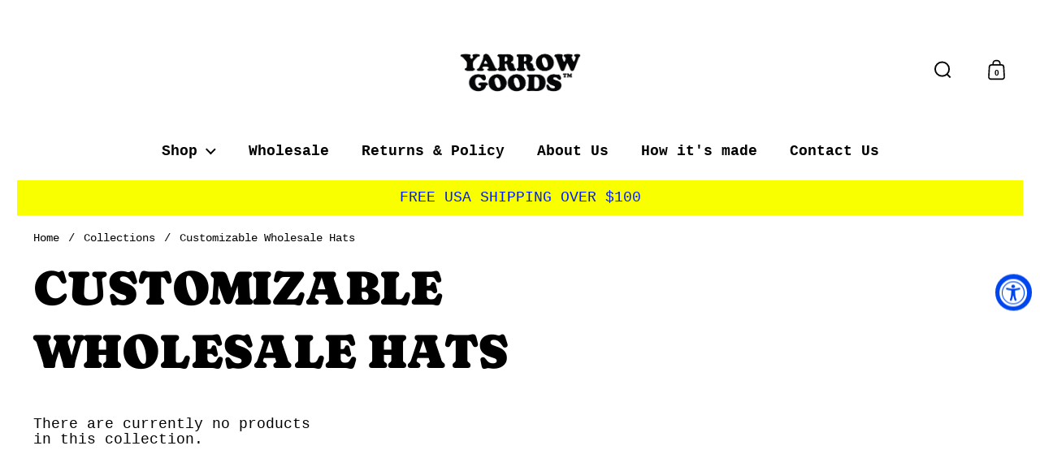

--- FILE ---
content_type: text/html; charset=utf-8
request_url: https://www.yarrowgoods.com/collections/customizable-wholesale-hats
body_size: 44201
content:
<!doctype html><html id="html" class="no-js" lang="en" dir="ltr">
  <head>
  
    <meta charset="utf-8">
    <meta http-equiv="X-UA-Compatible" content="IE=edge,chrome=1">
    <meta name="viewport" content="width=device-width, initial-scale=1.0, height=device-height, minimum-scale=1.0"><link rel="shortcut icon" href="//www.yarrowgoods.com/cdn/shop/files/favicon-32x32.png?crop=center&height=48&v=1730228429&width=48" type="image/png" /><title>Customizable Wholesale Hats &ndash; YARROW GOODS
</title>

<meta property="og:site_name" content="YARROW GOODS">
<meta property="og:url" content="https://www.yarrowgoods.com/collections/customizable-wholesale-hats">
<meta property="og:title" content="Customizable Wholesale Hats">
<meta property="og:type" content="website">
<meta property="og:description" content="Artist owned and operated- elevated graphic tees made in the USA printed in sunny California. "><meta name="twitter:card" content="summary_large_image">
<meta name="twitter:title" content="Customizable Wholesale Hats">
<meta name="twitter:description" content="Artist owned and operated- elevated graphic tees made in the USA printed in sunny California. "><script type="application/ld+json">
  [
    {
      "@context": "https://schema.org",
      "@type": "WebSite",
      "name": "YARROW GOODS",
      "url": "https:\/\/www.yarrowgoods.com"
    },
    {
      "@context": "https://schema.org",
      "@type": "Organization",
      "name": "YARROW GOODS",
      "url": "https:\/\/www.yarrowgoods.com"
    }
  ]
</script>

<script type="application/ld+json">
{
  "@context": "http://schema.org",
  "@type": "BreadcrumbList",
  "itemListElement": [
    {
      "@type": "ListItem",
      "position": 1,
      "name": "Home",
      "item": "https://www.yarrowgoods.com"
    },{
        "@type": "ListItem",
        "position": 2,
        "name": "Customizable Wholesale Hats",
        "item": "https://www.yarrowgoods.com/collections/customizable-wholesale-hats"
      }]
}
</script><link rel="canonical" href="https://www.yarrowgoods.com/collections/customizable-wholesale-hats">
  
    <link rel="preconnect" href="https://cdn.shopify.com"><link rel="preconnect" href="https://fonts.shopifycdn.com" crossorigin><link rel="preload" href="//www.yarrowgoods.com/cdn/fonts/caprasimo/caprasimo_n4.ace8d487dab0fdc4aa738a8c0b37f0259d504fa6.woff2" as="font" type="font/woff2" crossorigin><style type="text/css">
@font-face {
  font-family: Caprasimo;
  font-weight: 400;
  font-style: normal;
  font-display: swap;
  src: url("//www.yarrowgoods.com/cdn/fonts/caprasimo/caprasimo_n4.ace8d487dab0fdc4aa738a8c0b37f0259d504fa6.woff2") format("woff2"),
       url("//www.yarrowgoods.com/cdn/fonts/caprasimo/caprasimo_n4.3326b4dfa7114df6a092844e4680f993cb235154.woff") format("woff");
}
</style>
<style type="text/css">

  :root {

    /* Font variables */

    --font-stack-headings: Caprasimo, sans-serif;
    --font-weight-headings: 400;--font-weight-headings-bold: 700;--font-style-headings: normal;

    --font-stack-body: "Courier New", Courier, monospace;
    --font-weight-body: 400;--font-weight-body-bold: 700;--font-style-body: normal;

    --font-weight-menu: var(--font-weight-body); 

    --base-headings-size: 80;
    --base-headings-line: 1.3;
    --base-headings-spacing: -0.01em;

    --base-body-size: 18;
    --base-body-line: 1.1;
    --base-body-spacing: 0.0em;

    --base-quotes-size: ;
    --base-quotes-line: ;
    --base-quotes-spacing: 0.0em;

    /* Color variables */

    --color-background-body: #ffffff;
    
    --color-scheme-background: #ffffff;
    --color-scheme-borders: #ffffff;
    --color-scheme-text: #000000;
    --color-scheme-text-foreground: #ffffff;
    --color-scheme-accent: #faff00;
    --color-scheme-accent-foreground: #001dff;

    --color-borders-main: rgba(0, 0, 0, 0.15);
    --color-borders-forms-primary: rgba(0, 0, 0, 0.3);
    --color-borders-forms-secondary: rgba(0, 0, 0, 0.6);

    --color-opacity-background-main: rgba(255, 255, 255, 0);
    --color-secondary-background-main: rgba(0, 0, 0, 0.08);
    --color-third-background-main: rgba(0, 0, 0, 0.04);

    --color-product-card-popup-background: #ffffff;
    --color-product-card-popup-background-opacity: rgba(255, 255, 255, 0.1);
    --color-product-card-popup-text: #000000;
    --color-product-card-popup-borders-forms-primary: rgba(0, 0, 0, 0.3);
    --color-product-card-popup-borders-forms-secondary: rgba(0, 0, 0, 0.6);

    /* Borders */

    --border-radius-buttons: 120px;
    --border-width-buttons: 2px;--border-width-grid: 1px;
    --border-radius-grid: 30px;
    --border-style-grid: solid;

    --border-radius-widgets: var(--border-radius-grid);

    --border-width-sections: 1px;
    --border-color-sections: ;
    --border-style-sections: solid;

    --border-width-container: 1px;
    --border-color-container: ;
    --border-style-container: solid;

    --border-width-difference: 0px;
    --border-style-difference:1px;

    --border-width-drawers:1px;

    --buttons-text-transform:uppercase;

    /* Layout */
    
    --container-vertical-space-base: px;

    --page-padding-base-horizontal: 20px;
    --page-padding-base-vertical: 20px;
    --grid-padding-base: 20px;

  }@media screen and (max-width: 767px) {
      :root {
        --border-radius-grid: 20px;
      }
    }.facets--horiz .facets__summary, #main select, .modal select {
    background-image: url('data:image/svg+xml;utf8,<svg fill="none" height="10" viewBox="0 0 16 10" width="16" xmlns="http://www.w3.org/2000/svg"><g fill="%23000000"><path d="m15.071 2.17151-7.07102 7.07107-1.41422-1.41422 7.07104-7.071065z"/><path d="m2.34314.757385 7.07107 7.071065-1.41422 1.41422-7.071064-7.07107z"/></g></svg>');
  }.product-item__variants-card select {
      background-image: url('data:image/svg+xml;utf8,<svg fill="none" height="12" viewBox="0 0 20 12" width="20" xmlns="http://www.w3.org/2000/svg"><g fill="%23000000"><path d="m19.8994 2.10074-9.89945 9.89946-1.41421-1.4142 9.89946-9.899477z"/><path d="m1.5148.686528 9.8995 9.899472-1.41435 1.4142-9.899364-9.89946z"/></g></svg>') !important;
    }.star-rating__stars {
    background-image: url('data:image/svg+xml;utf8,<svg fill="none" height="19" viewBox="0 0 20 19" width="20" xmlns="http://www.w3.org/2000/svg"><path d="m10 1.61804 1.7696 5.4463.1123.34549h.3632 5.7266l-4.6329 3.36597-.2939.2136.1123.3454 1.7696 5.4464-4.6329-3.366-.2939-.2136-.29389.2136-4.63291 3.366 1.76962-5.4464.11225-.3454-.29389-.2136-4.6329-3.36597h5.72658.36327l.11226-.34549z" stroke="%23000000"/></svg>');
  }
  .star-rating__stars-active {
    background-image: url('data:image/svg+xml;utf8,<svg fill="none" height="19" viewBox="0 0 20 19" width="20" xmlns="http://www.w3.org/2000/svg"><path d="m10.0001 0 2.2451 6.90983h7.2654l-5.8778 4.27047 2.2451 6.9099-5.8778-4.2705-5.87789 4.2705 2.24514-6.9099-5.877848-4.27047h7.265428z" fill="%23000000"/></svg>');
  }

  sidebar-drawer {
    --color-scheme-background: #ffffff;
    --color-scheme-borders: #ffffff;
    --color-scheme-text: #000000;
    --color-scheme-text-foreground: #ffffff;
    --color-scheme-accent: #faff00;
    --color-scheme-accent-foreground: #001dff;
    --color-borders-main: rgba(0, 0, 0, 0.15);
    --color-borders-forms-primary: rgba(0, 0, 0, 0.3);
    --color-borders-forms-secondary: rgba(0, 0, 0, 0.6);
    --color-opacity-background-main: rgba(255, 255, 255, 0);
    --color-secondary-background-main: rgba(0, 0, 0, 0.08);
    --color-third-background-main: rgba(0, 0, 0, 0.04);
  }
  sidebar-drawer select {
    background-image: url('data:image/svg+xml;utf8,<svg fill="none" height="10" viewBox="0 0 16 10" width="16" xmlns="http://www.w3.org/2000/svg"><g fill="%23000000"><path d="m15.071 2.17151-7.07102 7.07107-1.41422-1.41422 7.07104-7.071065z"/><path d="m2.34314.757385 7.07107 7.071065-1.41422 1.41422-7.071064-7.07107z"/></g></svg>');
  }
  sidebar-drawer .alert {
    background-image: url('data:image/svg+xml;utf8,<svg fill="none" height="29" viewBox="0 0 29 29" width="29" xmlns="http://www.w3.org/2000/svg"><circle cx="14.5" cy="14.5" fill="%23000000" r="14.5"/><path d="m16.1429 13.4293-.8134 4.2169h-1.4961l-.8334-4.2169v-5.4293h3.1429zm-.0804 5.4792v3.0915h-2.9922v-3.0915z" fill="%23ffffff"/></svg>');
  }
  
</style>

<style id="root-height">
  :root {
    --window-height: 100vh;
  }
</style>

<style id="header-border-width">
  :root {
    --border-width-header: 1px;
  }
</style><link href="//www.yarrowgoods.com/cdn/shop/t/47/assets/theme.css?v=172570405887647824531726528080" as="style" rel="preload"><link href="//www.yarrowgoods.com/cdn/shop/t/47/assets/section-header.css?v=110227479486184272311726528079" as="style" rel="preload"><link href="//www.yarrowgoods.com/cdn/shop/t/47/assets/component-product-item.css?v=61892388525501015951726528079" as="style" rel="preload"><link href="//www.yarrowgoods.com/cdn/shop/t/47/assets/component-product-variants.css?v=29782464083412284811726528079" as="style" rel="preload"><link href="//www.yarrowgoods.com/cdn/shop/t/47/assets/theme.css?v=172570405887647824531726528080" rel="stylesheet" type="text/css" media="all" />
  
    <script>window.performance && window.performance.mark && window.performance.mark('shopify.content_for_header.start');</script><meta name="google-site-verification" content="M82cMFs2UJlpfpyCCYLZ59w0AzEb3GstHy_OI1f9Y7Q">
<meta id="shopify-digital-wallet" name="shopify-digital-wallet" content="/47099445415/digital_wallets/dialog">
<meta name="shopify-checkout-api-token" content="1a82992e0c63f8775137c5aab9933d90">
<meta id="in-context-paypal-metadata" data-shop-id="47099445415" data-venmo-supported="false" data-environment="production" data-locale="en_US" data-paypal-v4="true" data-currency="USD">
<link rel="alternate" type="application/atom+xml" title="Feed" href="/collections/customizable-wholesale-hats.atom" />
<link rel="alternate" type="application/json+oembed" href="https://www.yarrowgoods.com/collections/customizable-wholesale-hats.oembed">
<script async="async" src="/checkouts/internal/preloads.js?locale=en-US"></script>
<link rel="preconnect" href="https://shop.app" crossorigin="anonymous">
<script async="async" src="https://shop.app/checkouts/internal/preloads.js?locale=en-US&shop_id=47099445415" crossorigin="anonymous"></script>
<script id="apple-pay-shop-capabilities" type="application/json">{"shopId":47099445415,"countryCode":"US","currencyCode":"USD","merchantCapabilities":["supports3DS"],"merchantId":"gid:\/\/shopify\/Shop\/47099445415","merchantName":"YARROW GOODS","requiredBillingContactFields":["postalAddress","email","phone"],"requiredShippingContactFields":["postalAddress","email","phone"],"shippingType":"shipping","supportedNetworks":["visa","masterCard","amex","discover","elo","jcb"],"total":{"type":"pending","label":"YARROW GOODS","amount":"1.00"},"shopifyPaymentsEnabled":true,"supportsSubscriptions":true}</script>
<script id="shopify-features" type="application/json">{"accessToken":"1a82992e0c63f8775137c5aab9933d90","betas":["rich-media-storefront-analytics"],"domain":"www.yarrowgoods.com","predictiveSearch":true,"shopId":47099445415,"locale":"en"}</script>
<script>var Shopify = Shopify || {};
Shopify.shop = "yarrow-goods.myshopify.com";
Shopify.locale = "en";
Shopify.currency = {"active":"USD","rate":"1.0"};
Shopify.country = "US";
Shopify.theme = {"name":"Updated copy of Borders","id":144886989021,"schema_name":"Borders","schema_version":"1.3.2","theme_store_id":2491,"role":"main"};
Shopify.theme.handle = "null";
Shopify.theme.style = {"id":null,"handle":null};
Shopify.cdnHost = "www.yarrowgoods.com/cdn";
Shopify.routes = Shopify.routes || {};
Shopify.routes.root = "/";</script>
<script type="module">!function(o){(o.Shopify=o.Shopify||{}).modules=!0}(window);</script>
<script>!function(o){function n(){var o=[];function n(){o.push(Array.prototype.slice.apply(arguments))}return n.q=o,n}var t=o.Shopify=o.Shopify||{};t.loadFeatures=n(),t.autoloadFeatures=n()}(window);</script>
<script>
  window.ShopifyPay = window.ShopifyPay || {};
  window.ShopifyPay.apiHost = "shop.app\/pay";
  window.ShopifyPay.redirectState = null;
</script>
<script id="shop-js-analytics" type="application/json">{"pageType":"collection"}</script>
<script defer="defer" async type="module" src="//www.yarrowgoods.com/cdn/shopifycloud/shop-js/modules/v2/client.init-shop-cart-sync_C5BV16lS.en.esm.js"></script>
<script defer="defer" async type="module" src="//www.yarrowgoods.com/cdn/shopifycloud/shop-js/modules/v2/chunk.common_CygWptCX.esm.js"></script>
<script type="module">
  await import("//www.yarrowgoods.com/cdn/shopifycloud/shop-js/modules/v2/client.init-shop-cart-sync_C5BV16lS.en.esm.js");
await import("//www.yarrowgoods.com/cdn/shopifycloud/shop-js/modules/v2/chunk.common_CygWptCX.esm.js");

  window.Shopify.SignInWithShop?.initShopCartSync?.({"fedCMEnabled":true,"windoidEnabled":true});

</script>
<script>
  window.Shopify = window.Shopify || {};
  if (!window.Shopify.featureAssets) window.Shopify.featureAssets = {};
  window.Shopify.featureAssets['shop-js'] = {"shop-cart-sync":["modules/v2/client.shop-cart-sync_ZFArdW7E.en.esm.js","modules/v2/chunk.common_CygWptCX.esm.js"],"init-fed-cm":["modules/v2/client.init-fed-cm_CmiC4vf6.en.esm.js","modules/v2/chunk.common_CygWptCX.esm.js"],"shop-button":["modules/v2/client.shop-button_tlx5R9nI.en.esm.js","modules/v2/chunk.common_CygWptCX.esm.js"],"shop-cash-offers":["modules/v2/client.shop-cash-offers_DOA2yAJr.en.esm.js","modules/v2/chunk.common_CygWptCX.esm.js","modules/v2/chunk.modal_D71HUcav.esm.js"],"init-windoid":["modules/v2/client.init-windoid_sURxWdc1.en.esm.js","modules/v2/chunk.common_CygWptCX.esm.js"],"shop-toast-manager":["modules/v2/client.shop-toast-manager_ClPi3nE9.en.esm.js","modules/v2/chunk.common_CygWptCX.esm.js"],"init-shop-email-lookup-coordinator":["modules/v2/client.init-shop-email-lookup-coordinator_B8hsDcYM.en.esm.js","modules/v2/chunk.common_CygWptCX.esm.js"],"init-shop-cart-sync":["modules/v2/client.init-shop-cart-sync_C5BV16lS.en.esm.js","modules/v2/chunk.common_CygWptCX.esm.js"],"avatar":["modules/v2/client.avatar_BTnouDA3.en.esm.js"],"pay-button":["modules/v2/client.pay-button_FdsNuTd3.en.esm.js","modules/v2/chunk.common_CygWptCX.esm.js"],"init-customer-accounts":["modules/v2/client.init-customer-accounts_DxDtT_ad.en.esm.js","modules/v2/client.shop-login-button_C5VAVYt1.en.esm.js","modules/v2/chunk.common_CygWptCX.esm.js","modules/v2/chunk.modal_D71HUcav.esm.js"],"init-shop-for-new-customer-accounts":["modules/v2/client.init-shop-for-new-customer-accounts_ChsxoAhi.en.esm.js","modules/v2/client.shop-login-button_C5VAVYt1.en.esm.js","modules/v2/chunk.common_CygWptCX.esm.js","modules/v2/chunk.modal_D71HUcav.esm.js"],"shop-login-button":["modules/v2/client.shop-login-button_C5VAVYt1.en.esm.js","modules/v2/chunk.common_CygWptCX.esm.js","modules/v2/chunk.modal_D71HUcav.esm.js"],"init-customer-accounts-sign-up":["modules/v2/client.init-customer-accounts-sign-up_CPSyQ0Tj.en.esm.js","modules/v2/client.shop-login-button_C5VAVYt1.en.esm.js","modules/v2/chunk.common_CygWptCX.esm.js","modules/v2/chunk.modal_D71HUcav.esm.js"],"shop-follow-button":["modules/v2/client.shop-follow-button_Cva4Ekp9.en.esm.js","modules/v2/chunk.common_CygWptCX.esm.js","modules/v2/chunk.modal_D71HUcav.esm.js"],"checkout-modal":["modules/v2/client.checkout-modal_BPM8l0SH.en.esm.js","modules/v2/chunk.common_CygWptCX.esm.js","modules/v2/chunk.modal_D71HUcav.esm.js"],"lead-capture":["modules/v2/client.lead-capture_Bi8yE_yS.en.esm.js","modules/v2/chunk.common_CygWptCX.esm.js","modules/v2/chunk.modal_D71HUcav.esm.js"],"shop-login":["modules/v2/client.shop-login_D6lNrXab.en.esm.js","modules/v2/chunk.common_CygWptCX.esm.js","modules/v2/chunk.modal_D71HUcav.esm.js"],"payment-terms":["modules/v2/client.payment-terms_CZxnsJam.en.esm.js","modules/v2/chunk.common_CygWptCX.esm.js","modules/v2/chunk.modal_D71HUcav.esm.js"]};
</script>
<script>(function() {
  var isLoaded = false;
  function asyncLoad() {
    if (isLoaded) return;
    isLoaded = true;
    var urls = ["https:\/\/chimpstatic.com\/mcjs-connected\/js\/users\/f4028ff7fa47a0da262e9f158\/e083ff3a49ac4f6b210682f65.js?shop=yarrow-goods.myshopify.com","https:\/\/accessibly.onthemapmarketing.com\/public\/widget\/run.js?shop=yarrow-goods.myshopify.com","https:\/\/shopify-widget.route.com\/shopify.widget.js?shop=yarrow-goods.myshopify.com","https:\/\/sdk.postscript.io\/sdk-script-loader.bundle.js?shopId=239318\u0026shop=yarrow-goods.myshopify.com","https:\/\/sdk.postscript.io\/sdk-script-loader.bundle.js?shopId=239318\u0026shop=yarrow-goods.myshopify.com"];
    for (var i = 0; i < urls.length; i++) {
      var s = document.createElement('script');
      s.type = 'text/javascript';
      s.async = true;
      s.src = urls[i];
      var x = document.getElementsByTagName('script')[0];
      x.parentNode.insertBefore(s, x);
    }
  };
  if(window.attachEvent) {
    window.attachEvent('onload', asyncLoad);
  } else {
    window.addEventListener('load', asyncLoad, false);
  }
})();</script>
<script id="__st">var __st={"a":47099445415,"offset":-28800,"reqid":"47cc2f20-d067-4942-b538-25130d0bb947-1768695867","pageurl":"www.yarrowgoods.com\/collections\/customizable-wholesale-hats","u":"b11862a25024","p":"collection","rtyp":"collection","rid":417386692829};</script>
<script>window.ShopifyPaypalV4VisibilityTracking = true;</script>
<script id="captcha-bootstrap">!function(){'use strict';const t='contact',e='account',n='new_comment',o=[[t,t],['blogs',n],['comments',n],[t,'customer']],c=[[e,'customer_login'],[e,'guest_login'],[e,'recover_customer_password'],[e,'create_customer']],r=t=>t.map((([t,e])=>`form[action*='/${t}']:not([data-nocaptcha='true']) input[name='form_type'][value='${e}']`)).join(','),a=t=>()=>t?[...document.querySelectorAll(t)].map((t=>t.form)):[];function s(){const t=[...o],e=r(t);return a(e)}const i='password',u='form_key',d=['recaptcha-v3-token','g-recaptcha-response','h-captcha-response',i],f=()=>{try{return window.sessionStorage}catch{return}},m='__shopify_v',_=t=>t.elements[u];function p(t,e,n=!1){try{const o=window.sessionStorage,c=JSON.parse(o.getItem(e)),{data:r}=function(t){const{data:e,action:n}=t;return t[m]||n?{data:e,action:n}:{data:t,action:n}}(c);for(const[e,n]of Object.entries(r))t.elements[e]&&(t.elements[e].value=n);n&&o.removeItem(e)}catch(o){console.error('form repopulation failed',{error:o})}}const l='form_type',E='cptcha';function T(t){t.dataset[E]=!0}const w=window,h=w.document,L='Shopify',v='ce_forms',y='captcha';let A=!1;((t,e)=>{const n=(g='f06e6c50-85a8-45c8-87d0-21a2b65856fe',I='https://cdn.shopify.com/shopifycloud/storefront-forms-hcaptcha/ce_storefront_forms_captcha_hcaptcha.v1.5.2.iife.js',D={infoText:'Protected by hCaptcha',privacyText:'Privacy',termsText:'Terms'},(t,e,n)=>{const o=w[L][v],c=o.bindForm;if(c)return c(t,g,e,D).then(n);var r;o.q.push([[t,g,e,D],n]),r=I,A||(h.body.append(Object.assign(h.createElement('script'),{id:'captcha-provider',async:!0,src:r})),A=!0)});var g,I,D;w[L]=w[L]||{},w[L][v]=w[L][v]||{},w[L][v].q=[],w[L][y]=w[L][y]||{},w[L][y].protect=function(t,e){n(t,void 0,e),T(t)},Object.freeze(w[L][y]),function(t,e,n,w,h,L){const[v,y,A,g]=function(t,e,n){const i=e?o:[],u=t?c:[],d=[...i,...u],f=r(d),m=r(i),_=r(d.filter((([t,e])=>n.includes(e))));return[a(f),a(m),a(_),s()]}(w,h,L),I=t=>{const e=t.target;return e instanceof HTMLFormElement?e:e&&e.form},D=t=>v().includes(t);t.addEventListener('submit',(t=>{const e=I(t);if(!e)return;const n=D(e)&&!e.dataset.hcaptchaBound&&!e.dataset.recaptchaBound,o=_(e),c=g().includes(e)&&(!o||!o.value);(n||c)&&t.preventDefault(),c&&!n&&(function(t){try{if(!f())return;!function(t){const e=f();if(!e)return;const n=_(t);if(!n)return;const o=n.value;o&&e.removeItem(o)}(t);const e=Array.from(Array(32),(()=>Math.random().toString(36)[2])).join('');!function(t,e){_(t)||t.append(Object.assign(document.createElement('input'),{type:'hidden',name:u})),t.elements[u].value=e}(t,e),function(t,e){const n=f();if(!n)return;const o=[...t.querySelectorAll(`input[type='${i}']`)].map((({name:t})=>t)),c=[...d,...o],r={};for(const[a,s]of new FormData(t).entries())c.includes(a)||(r[a]=s);n.setItem(e,JSON.stringify({[m]:1,action:t.action,data:r}))}(t,e)}catch(e){console.error('failed to persist form',e)}}(e),e.submit())}));const S=(t,e)=>{t&&!t.dataset[E]&&(n(t,e.some((e=>e===t))),T(t))};for(const o of['focusin','change'])t.addEventListener(o,(t=>{const e=I(t);D(e)&&S(e,y())}));const B=e.get('form_key'),M=e.get(l),P=B&&M;t.addEventListener('DOMContentLoaded',(()=>{const t=y();if(P)for(const e of t)e.elements[l].value===M&&p(e,B);[...new Set([...A(),...v().filter((t=>'true'===t.dataset.shopifyCaptcha))])].forEach((e=>S(e,t)))}))}(h,new URLSearchParams(w.location.search),n,t,e,['guest_login'])})(!0,!0)}();</script>
<script integrity="sha256-4kQ18oKyAcykRKYeNunJcIwy7WH5gtpwJnB7kiuLZ1E=" data-source-attribution="shopify.loadfeatures" defer="defer" src="//www.yarrowgoods.com/cdn/shopifycloud/storefront/assets/storefront/load_feature-a0a9edcb.js" crossorigin="anonymous"></script>
<script crossorigin="anonymous" defer="defer" src="//www.yarrowgoods.com/cdn/shopifycloud/storefront/assets/shopify_pay/storefront-65b4c6d7.js?v=20250812"></script>
<script data-source-attribution="shopify.dynamic_checkout.dynamic.init">var Shopify=Shopify||{};Shopify.PaymentButton=Shopify.PaymentButton||{isStorefrontPortableWallets:!0,init:function(){window.Shopify.PaymentButton.init=function(){};var t=document.createElement("script");t.src="https://www.yarrowgoods.com/cdn/shopifycloud/portable-wallets/latest/portable-wallets.en.js",t.type="module",document.head.appendChild(t)}};
</script>
<script data-source-attribution="shopify.dynamic_checkout.buyer_consent">
  function portableWalletsHideBuyerConsent(e){var t=document.getElementById("shopify-buyer-consent"),n=document.getElementById("shopify-subscription-policy-button");t&&n&&(t.classList.add("hidden"),t.setAttribute("aria-hidden","true"),n.removeEventListener("click",e))}function portableWalletsShowBuyerConsent(e){var t=document.getElementById("shopify-buyer-consent"),n=document.getElementById("shopify-subscription-policy-button");t&&n&&(t.classList.remove("hidden"),t.removeAttribute("aria-hidden"),n.addEventListener("click",e))}window.Shopify?.PaymentButton&&(window.Shopify.PaymentButton.hideBuyerConsent=portableWalletsHideBuyerConsent,window.Shopify.PaymentButton.showBuyerConsent=portableWalletsShowBuyerConsent);
</script>
<script data-source-attribution="shopify.dynamic_checkout.cart.bootstrap">document.addEventListener("DOMContentLoaded",(function(){function t(){return document.querySelector("shopify-accelerated-checkout-cart, shopify-accelerated-checkout")}if(t())Shopify.PaymentButton.init();else{new MutationObserver((function(e,n){t()&&(Shopify.PaymentButton.init(),n.disconnect())})).observe(document.body,{childList:!0,subtree:!0})}}));
</script>
<link id="shopify-accelerated-checkout-styles" rel="stylesheet" media="screen" href="https://www.yarrowgoods.com/cdn/shopifycloud/portable-wallets/latest/accelerated-checkout-backwards-compat.css" crossorigin="anonymous">
<style id="shopify-accelerated-checkout-cart">
        #shopify-buyer-consent {
  margin-top: 1em;
  display: inline-block;
  width: 100%;
}

#shopify-buyer-consent.hidden {
  display: none;
}

#shopify-subscription-policy-button {
  background: none;
  border: none;
  padding: 0;
  text-decoration: underline;
  font-size: inherit;
  cursor: pointer;
}

#shopify-subscription-policy-button::before {
  box-shadow: none;
}

      </style>

<script>window.performance && window.performance.mark && window.performance.mark('shopify.content_for_header.end');</script>
  
    <script>
  
      /* js helpers */
      const debounce = (fn, wait) => {
        let t;
        return (...args) => {
          clearTimeout(t);
          t = setTimeout(() => fn.apply(this, args), wait);
        };
      }
      window.KEYCODES = {
        TAB: 9,
        ESC: 27,
        DOWN: 40,
        RIGHT: 39,
        UP: 38,
        LEFT: 37,
        RETURN: 13
      };
  
    </script><noscript>
      <link rel="stylesheet" href="//www.yarrowgoods.com/cdn/shop/t/47/assets/theme-noscript.css?v=19858194807774455161726528080">
    </noscript>
  
  <style>

.smartnWrapper ul, ol {
    display: block;
    margin-block-start: 1em;
    margin-block-end: 1em;
    margin-inline-start: 0px;
    margin-inline-end: 0px;
    padding-inline-start: 40px;
    list-style-type: revert;
}
.smartnWrapper li {
    list-style: inherit;
    list-style-position: inside;
}



.smart-d-block{display:block;}
.smart-d-inline-block{display:inline-block;}

.smart-align-middle{vertical-align:middle;}
.smart-align-top {vertical-align: top;}

.smart-m-0{margin: 0rem;} 
.smart-mr-0{margin-right: 0rem;} 
.smart-ml-0{margin-left: 0rem;}
.smart-mt-0{margin-top: 0rem;}
.smart-mb-0{margin-bottom: 0rem;}
  
.smart-m-1{margin: .25rem;} 
.smart-mr-1{margin-right: .25rem;} 
.smart-ml-1{margin-left: .25rem;}
.smart-mt-1{margin-top: .25rem;}
.smart-mb-1{margin-bottom: .25rem;}

.smart-m-2{margin: .5rem;} 
.smart-mr-2{margin-right: .5rem;} 
.smart-ml-2{margin-left: .5rem;}
.smart-mt-2{margin-top: .5rem;}
.smart-mb-2{margin-bottom: .5rem;}

.smart-m-3{margin: 1em;} 
.smart-mr-3{margin-right: 1rem;} 
.smart-ml-3{margin-left: 1rem;}
.smart-mt-3{margin-top: 1rem;}
.smart-mb-3{margin-bottom: 1rem;}

.smart-m-4{margin: 1.5rem;} 
.smart-mr-4{margin-right: 1.5rem;} 
.smart-ml-4{margin-left: 1.5rem;}
.smart-mt-4{margin-top: 1.5rem;}
.smart-mb-4{margin-bottom: 1.5rem;}

.smart-m-5{margin: 3rem;} 
.smart-mr-5{margin-right: 3rem;} 
.smart-ml-5{margin-left: 3rem;}
.smart-mt-5{margin-top: 3rem;}
.smart-mb-5{margin-bottom: 3rem;}

.smart-p-0{padding: 0rem;} 
.smart-pr-0{padding-right: 0rem;} 
.smart-pl-0{padding-left: 0rem;}
.smart-pt-0{padding-top: 0rem;}
.smart-pb-0{padding-bottom: 0rem;}
  
.smart-p-1{padding: .25rem;} 
.smart-pr-1{padding-right: .25rem;} 
.smart-pl-1{padding-left: .25rem;}
.smart-pt-1{padding-top: .25rem;}
.smart-pb-1{padding-bottom: .25rem;}

.smart-p-2{padding: .5rem;} 
.smart-pr-2{padding-right: .5rem;} 
.smart-pl-2{padding-left: .5rem;}
.smart-pt-2{padding-top: .5rem;}
.smart-pb-2{padding-bottom: .5rem;}

.smart-p-3{padding: 1em;} 
.smart-pr-3{padding-right: 1rem;} 
.smart-pl-3{padding-left: 1rem;}
.smart-pt-3{padding-top: 1rem;}
.smart-pb-3{padding-bottom: 1rem;}

.smart-p-4{padding: 1.5rem;} 
.smart-pr-4{padding-right: 1.5rem;} 
.smart-pl-4{padding-left: 1.5rem;}
.smart-pt-4{padding-top: 1.5rem;}
.smart-pb-4{padding-bottom: 1.5rem;}

.smart-p-5{padding: 3rem;} 
.smart-pr-5{padding-right: 3rem;} 
.smart-pl-5{padding-left: 3rem;}
.smart-pt-5{padding-top: 3rem;}
.smart-pb-5{padding-bottom: 3rem;}

.smart-px-2{padding-left:.5rem;padding-right:.5rem;}
.smart-py-1{padding-top:.25rem;padding-bottom:.25rem;}
.smart-mx-auto{margin-left: auto;margin-right: auto;}
.smart-text-center{text-align:center;}
.smart-text-left{text-align:left;}

.smart-px-0{padding-left:0px !important;padding-right:0px !important;}
    
.smartbanPhotoOuter {line-height: 0px;}

@-ms-viewport{width:device-width}.smart-container{width:100%;padding-right:15px;padding-left:15px;margin-right:auto;margin-left:auto}@media (min-width:576px){.smart-container{max-width:540px}}@media (min-width:768px){.smart-container{max-width:720px}}@media (min-width:992px){.smart-container{max-width:960px}}@media (min-width:1200px){.smart-container{max-width:1140px}}.smart-container-fluid{width:100%;padding-right:15px;padding-left:15px;margin-right:auto;margin-left:auto}.smart-row{display:-ms-flexbox;display:flex;-ms-flex-wrap:wrap;flex-wrap:wrap;margin-right:-15px;margin-left:-15px}.smart-no-gutters{margin-right:0;margin-left:0}.smart-no-gutters>.col,.smart-no-gutters>[class*=col-]{padding-right:0;padding-left:0}.smart-col,.smart-col-1,.smart-col-10,.smart-col-11,.smart-col-12,.smart-col-2,.smart-col-3,.smart-col-4,.smart-col-5,.smart-col-6,.smart-col-7,.smart-col-8,.smart-col-9,.smart-col-auto,.smart-col-lg,.smart-col-lg-1,.smart-col-lg-10,.smart-col-lg-11,.smart-col-lg-12,.smart-col-lg-2,.smart-col-lg-3,.smart-col-lg-4,.smart-col-lg-5,.smart-col-lg-6,.smart-col-lg-7,.smart-col-lg-8,.smart-col-lg-9,.smart-col-lg-auto,.smart-col-md,.smart-col-md-1,.smart-col-md-10,.smart-col-md-11,.smart-col-md-12,.smart-col-md-2,.smart-col-md-3,.smart-col-md-4,.smart-col-md-5,.smart-col-md-6,.smart-col-md-7,.smart-col-md-8,.smart-col-md-9,.smart-col-md-auto,.smart-col-sm,.smart-col-sm-1,.smart-col-sm-10,.smart-col-sm-11,.smart-col-sm-12,.smart-col-sm-2,.smart-col-sm-3,.smart-col-sm-4,.smart-col-sm-5,.smart-col-sm-6,.smart-col-sm-7,.smart-col-sm-8,.smart-col-sm-9,.smart-col-sm-auto,.smart-col-xl,.smart-col-xl-1,.smart-col-xl-10,.smart-col-xl-11,.smart-col-xl-12,.smart-col-xl-2,.smart-col-xl-3,.smart-col-xl-4,.smart-col-xl-5,.smart-col-xl-6,.smart-col-xl-7,.smart-col-xl-8,.smart-col-xl-9,.smart-col-xl-auto{position:relative;width:100%;min-height:1px;padding-right:15px;padding-left:15px}.smart-col{-ms-flex-preferred-size:0;flex-basis:0;-ms-flex-positive:1;flex-grow:1;max-width:100%}.smart-col-auto{-ms-flex:0 0 auto;flex:0 0 auto;width:auto;max-width:none}.smart-col-1{-ms-flex:0 0 8.333333%;flex:0 0 8.333333%;max-width:8.333333%}.smart-col-2{-ms-flex:0 0 16.666667%;flex:0 0 16.666667%;max-width:16.666667%}.smart-col-3{-ms-flex:0 0 25%;flex:0 0 25%;max-width:25%}.smart-col-4{-ms-flex:0 0 33.333333%;flex:0 0 33.333333%;max-width:33.333333%}.smart-col-5{-ms-flex:0 0 41.666667%;flex:0 0 41.666667%;max-width:41.666667%}.smart-col-6{-ms-flex:0 0 50%;flex:0 0 50%;max-width:50%}.smart-col-7{-ms-flex:0 0 58.333333%;flex:0 0 58.333333%;max-width:58.333333%}.smart-col-8{-ms-flex:0 0 66.666667%;flex:0 0 66.666667%;max-width:66.666667%}.smart-col-9{-ms-flex:0 0 75%;flex:0 0 75%;max-width:75%}.smart-col-10{-ms-flex:0 0 83.333333%;flex:0 0 83.333333%;max-width:83.333333%}.smart-col-11{-ms-flex:0 0 91.666667%;flex:0 0 91.666667%;max-width:91.666667%}.smart-col-12{-ms-flex:0 0 100%;flex:0 0 100%;max-width:100%}.smart-order-first{-ms-flex-order:-1;order:-1}.smart-order-last{-ms-flex-order:13;order:13}.smart-order-0{-ms-flex-order:0;order:0}.smart-order-1{-ms-flex-order:1;order:1}.smart-order-2{-ms-flex-order:2;order:2}.smart-order-3{-ms-flex-order:3;order:3}.smart-order-4{-ms-flex-order:4;order:4}.smart-order-5{-ms-flex-order:5;order:5}.smart-order-6{-ms-flex-order:6;order:6}.smart-order-7{-ms-flex-order:7;order:7}.smart-order-8{-ms-flex-order:8;order:8}.smart-order-9{-ms-flex-order:9;order:9}.smart-order-10{-ms-flex-order:10;order:10}.smart-order-11{-ms-flex-order:11;order:11}.smart-order-12{-ms-flex-order:12;order:12}.smart-offset-1{margin-left:8.333333%}.smart-offset-2{margin-left:16.666667%}.smart-offset-3{margin-left:25%}.smart-offset-4{margin-left:33.333333%}.smart-offset-5{margin-left:41.666667%}.smart-offset-6{margin-left:50%}.smart-offset-7{margin-left:58.333333%}.smart-offset-8{margin-left:66.666667%}.smart-offset-9{margin-left:75%}.smart-offset-10{margin-left:83.333333%}.smart-offset-11{margin-left:91.666667%}@media (min-width:576px){.smart-col-sm{-ms-flex-preferred-size:0;flex-basis:0;-ms-flex-positive:1;flex-grow:1;max-width:100%}.smart-col-sm-auto{-ms-flex:0 0 auto;flex:0 0 auto;width:auto;max-width:none}.smart-col-sm-1{-ms-flex:0 0 8.333333%;flex:0 0 8.333333%;max-width:8.333333%}.smart-col-sm-2{-ms-flex:0 0 16.666667%;flex:0 0 16.666667%;max-width:16.666667%}.smart-col-sm-3{-ms-flex:0 0 25%;flex:0 0 25%;max-width:25%}.smart-col-sm-4{-ms-flex:0 0 33.333333%;flex:0 0 33.333333%;max-width:33.333333%}.smart-col-sm-5{-ms-flex:0 0 41.666667%;flex:0 0 41.666667%;max-width:41.666667%}.smart-col-sm-6{-ms-flex:0 0 50%;flex:0 0 50%;max-width:50%}.smart-col-sm-7{-ms-flex:0 0 58.333333%;flex:0 0 58.333333%;max-width:58.333333%}.smart-col-sm-8{-ms-flex:0 0 66.666667%;flex:0 0 66.666667%;max-width:66.666667%}.smart-col-sm-9{-ms-flex:0 0 75%;flex:0 0 75%;max-width:75%}.smart-col-sm-10{-ms-flex:0 0 83.333333%;flex:0 0 83.333333%;max-width:83.333333%}.smart-col-sm-11{-ms-flex:0 0 91.666667%;flex:0 0 91.666667%;max-width:91.666667%}.smart-col-sm-12{-ms-flex:0 0 100%;flex:0 0 100%;max-width:100%}.smart-order-sm-first{-ms-flex-order:-1;order:-1}.smart-order-sm-last{-ms-flex-order:13;order:13}.smart-order-sm-0{-ms-flex-order:0;order:0}.smart-order-sm-1{-ms-flex-order:1;order:1}.smart-order-sm-2{-ms-flex-order:2;order:2}.smart-order-sm-3{-ms-flex-order:3;order:3}.smart-order-sm-4{-ms-flex-order:4;order:4}.smart-order-sm-5{-ms-flex-order:5;order:5}.smart-order-sm-6{-ms-flex-order:6;order:6}.smart-order-sm-7{-ms-flex-order:7;order:7}.smart-order-sm-8{-ms-flex-order:8;order:8}.smart-order-sm-9{-ms-flex-order:9;order:9}.smart-order-sm-10{-ms-flex-order:10;order:10}.smart-order-sm-11{-ms-flex-order:11;order:11}.smart-order-sm-12{-ms-flex-order:12;order:12}.smart-offset-sm-0{margin-left:0}.smart-offset-sm-1{margin-left:8.333333%}.smart-offset-sm-2{margin-left:16.666667%}.smart-offset-sm-3{margin-left:25%}.smart-offset-sm-4{margin-left:33.333333%}.smart-offset-sm-5{margin-left:41.666667%}.smart-offset-sm-6{margin-left:50%}.smart-offset-sm-7{margin-left:58.333333%}.smart-offset-sm-8{margin-left:66.666667%}.smart-offset-sm-9{margin-left:75%}.smart-offset-sm-10{margin-left:83.333333%}.smart-offset-sm-11{margin-left:91.666667%}}@media (min-width:768px){.smart-col-md{-ms-flex-preferred-size:0;flex-basis:0;-ms-flex-positive:1;flex-grow:1;max-width:100%}.smart-col-md-auto{-ms-flex:0 0 auto;flex:0 0 auto;width:auto;max-width:none}.smart-col-md-1{-ms-flex:0 0 8.333333%;flex:0 0 8.333333%;max-width:8.333333%}.smart-col-md-2{-ms-flex:0 0 16.666667%;flex:0 0 16.666667%;max-width:16.666667%}.smart-col-md-3{-ms-flex:0 0 25%;flex:0 0 25%;max-width:25%}.smart-col-md-4{-ms-flex:0 0 33.333333%;flex:0 0 33.333333%;max-width:33.333333%}.smart-col-md-5{-ms-flex:0 0 41.666667%;flex:0 0 41.666667%;max-width:41.666667%}.smart-col-md-6{-ms-flex:0 0 50%;flex:0 0 50%;max-width:50%}.smart-col-md-7{-ms-flex:0 0 58.333333%;flex:0 0 58.333333%;max-width:58.333333%}.smart-col-md-8{-ms-flex:0 0 66.666667%;flex:0 0 66.666667%;max-width:66.666667%}.smart-col-md-9{-ms-flex:0 0 75%;flex:0 0 75%;max-width:75%}.smart-col-md-10{-ms-flex:0 0 83.333333%;flex:0 0 83.333333%;max-width:83.333333%}.smart-col-md-11{-ms-flex:0 0 91.666667%;flex:0 0 91.666667%;max-width:91.666667%}.smart-col-md-12{-ms-flex:0 0 100%;flex:0 0 100%;max-width:100%}.smart-order-md-first{-ms-flex-order:-1;order:-1}.smart-order-md-last{-ms-flex-order:13;order:13}.smart-order-md-0{-ms-flex-order:0;order:0}.smart-order-md-1{-ms-flex-order:1;order:1}.smart-order-md-2{-ms-flex-order:2;order:2}.smart-order-md-3{-ms-flex-order:3;order:3}.smart-order-md-4{-ms-flex-order:4;order:4}.smart-order-md-5{-ms-flex-order:5;order:5}.smart-order-md-6{-ms-flex-order:6;order:6}.smart-order-md-7{-ms-flex-order:7;order:7}.smart-order-md-8{-ms-flex-order:8;order:8}.smart-order-md-9{-ms-flex-order:9;order:9}.smart-order-md-10{-ms-flex-order:10;order:10}.smart-order-md-11{-ms-flex-order:11;order:11}.smart-order-md-12{-ms-flex-order:12;order:12}.smart-offset-md-0{margin-left:0}.smart-offset-md-1{margin-left:8.333333%}.smart-offset-md-2{margin-left:16.666667%}.smart-offset-md-3{margin-left:25%}.smart-offset-md-4{margin-left:33.333333%}.smart-offset-md-5{margin-left:41.666667%}.smart-offset-md-6{margin-left:50%}.smart-offset-md-7{margin-left:58.333333%}.smart-offset-md-8{margin-left:66.666667%}.smart-offset-md-9{margin-left:75%}.smart-offset-md-10{margin-left:83.333333%}.smart-offset-md-11{margin-left:91.666667%}}@media (min-width:992px){.smart-col-lg{-ms-flex-preferred-size:0;flex-basis:0;-ms-flex-positive:1;flex-grow:1;max-width:100%}.smart-col-lg-auto{-ms-flex:0 0 auto;flex:0 0 auto;width:auto;max-width:none}.smart-col-lg-1{-ms-flex:0 0 8.333333%;flex:0 0 8.333333%;max-width:8.333333%}.smart-col-lg-2{-ms-flex:0 0 16.666667%;flex:0 0 16.666667%;max-width:16.666667%}.smart-col-lg-3{-ms-flex:0 0 25%;flex:0 0 25%;max-width:25%}.smart-col-lg-4{-ms-flex:0 0 33.333333%;flex:0 0 33.333333%;max-width:33.333333%}.smart-col-lg-5{-ms-flex:0 0 41.666667%;flex:0 0 41.666667%;max-width:41.666667%}.smart-col-lg-6{-ms-flex:0 0 50%;flex:0 0 50%;max-width:50%}.smart-col-lg-7{-ms-flex:0 0 58.333333%;flex:0 0 58.333333%;max-width:58.333333%}.smart-col-lg-8{-ms-flex:0 0 66.666667%;flex:0 0 66.666667%;max-width:66.666667%}.smart-col-lg-9{-ms-flex:0 0 75%;flex:0 0 75%;max-width:75%}.smart-col-lg-10{-ms-flex:0 0 83.333333%;flex:0 0 83.333333%;max-width:83.333333%}.smart-col-lg-11{-ms-flex:0 0 91.666667%;flex:0 0 91.666667%;max-width:91.666667%}.smart-col-lg-12{-ms-flex:0 0 100%;flex:0 0 100%;max-width:100%}.smart-order-lg-first{-ms-flex-order:-1;order:-1}.smart-order-lg-last{-ms-flex-order:13;order:13}.smart-order-lg-0{-ms-flex-order:0;order:0}.smart-order-lg-1{-ms-flex-order:1;order:1}.smart-order-lg-2{-ms-flex-order:2;order:2}.smart-order-lg-3{-ms-flex-order:3;order:3}.smart-order-lg-4{-ms-flex-order:4;order:4}.smart-order-lg-5{-ms-flex-order:5;order:5}.smart-order-lg-6{-ms-flex-order:6;order:6}.smart-order-lg-7{-ms-flex-order:7;order:7}.smart-order-lg-8{-ms-flex-order:8;order:8}.smart-order-lg-9{-ms-flex-order:9;order:9}.smart-order-lg-10{-ms-flex-order:10;order:10}.smart-order-lg-11{-ms-flex-order:11;order:11}.smart-order-lg-12{-ms-flex-order:12;order:12}.smart-offset-lg-0{margin-left:0}.smart-offset-lg-1{margin-left:8.333333%}.smart-offset-lg-2{margin-left:16.666667%}.smart-offset-lg-3{margin-left:25%}.smart-offset-lg-4{margin-left:33.333333%}.smart-offset-lg-5{margin-left:41.666667%}.smart-offset-lg-6{margin-left:50%}.smart-offset-lg-7{margin-left:58.333333%}.smart-offset-lg-8{margin-left:66.666667%}.smart-offset-lg-9{margin-left:75%}.smart-offset-lg-10{margin-left:83.333333%}.smart-offset-lg-11{margin-left:91.666667%}}@media (min-width:1200px){.smart-col-xl{-ms-flex-preferred-size:0;flex-basis:0;-ms-flex-positive:1;flex-grow:1;max-width:100%}.smart-col-xl-auto{-ms-flex:0 0 auto;flex:0 0 auto;width:auto;max-width:none}.smart-col-xl-1{-ms-flex:0 0 8.333333%;flex:0 0 8.333333%;max-width:8.333333%}.smart-col-xl-2{-ms-flex:0 0 16.666667%;flex:0 0 16.666667%;max-width:16.666667%}.smart-col-xl-3{-ms-flex:0 0 25%;flex:0 0 25%;max-width:25%}.smart-col-xl-4{-ms-flex:0 0 33.333333%;flex:0 0 33.333333%;max-width:33.333333%}.smart-col-xl-5{-ms-flex:0 0 41.666667%;flex:0 0 41.666667%;max-width:41.666667%}.smart-col-xl-6{-ms-flex:0 0 50%;flex:0 0 50%;max-width:50%}.smart-col-xl-7{-ms-flex:0 0 58.333333%;flex:0 0 58.333333%;max-width:58.333333%}.smart-col-xl-8{-ms-flex:0 0 66.666667%;flex:0 0 66.666667%;max-width:66.666667%}.smart-col-xl-9{-ms-flex:0 0 75%;flex:0 0 75%;max-width:75%}.smart-col-xl-10{-ms-flex:0 0 83.333333%;flex:0 0 83.333333%;max-width:83.333333%}.smart-col-xl-11{-ms-flex:0 0 91.666667%;flex:0 0 91.666667%;max-width:91.666667%}.smart-col-xl-12{-ms-flex:0 0 100%;flex:0 0 100%;max-width:100%}.smart-order-xl-first{-ms-flex-order:-1;order:-1}.smart-order-xl-last{-ms-flex-order:13;order:13}.smart-order-xl-0{-ms-flex-order:0;order:0}.smart-order-xl-1{-ms-flex-order:1;order:1}.smart-order-xl-2{-ms-flex-order:2;order:2}.smart-order-xl-3{-ms-flex-order:3;order:3}.smart-order-xl-4{-ms-flex-order:4;order:4}.smart-order-xl-5{-ms-flex-order:5;order:5}.smart-order-xl-6{-ms-flex-order:6;order:6}.smart-order-xl-7{-ms-flex-order:7;order:7}.smart-order-xl-8{-ms-flex-order:8;order:8}.smart-order-xl-9{-ms-flex-order:9;order:9}.smart-order-xl-10{-ms-flex-order:10;order:10}.smart-order-xl-11{-ms-flex-order:11;order:11}.smart-order-xl-12{-ms-flex-order:12;order:12}.smart-offset-xl-0{margin-left:0}.smart-offset-xl-1{margin-left:8.333333%}.smart-offset-xl-2{margin-left:16.666667%}.smart-offset-xl-3{margin-left:25%}.smart-offset-xl-4{margin-left:33.333333%}.smart-offset-xl-5{margin-left:41.666667%}.smart-offset-xl-6{margin-left:50%}.smart-offset-xl-7{margin-left:58.333333%}.smart-offset-xl-8{margin-left:66.666667%}.smart-offset-xl-9{margin-left:75%}.smart-offset-xl-10{margin-left:83.333333%}.smart-offset-xl-11{margin-left:91.666667%}}.smart-d-none{display:none!important}.smart-d-inline{display:inline!important}.smart-d-inline-block{display:inline-block!important}.smart-d-block{display:block!important}.smart-d-table{display:table!important}.smart-d-table-row{display:table-row!important}.smart-d-table-cell{display:table-cell!important}.smart-d-flex{display:-ms-flexbox!important;display:flex!important}.smart-d-inline-flex{display:-ms-inline-flexbox!important;display:inline-flex!important}@media (min-width:576px){.smart-d-sm-none{display:none!important}.smart-d-sm-inline{display:inline!important}.smart-d-sm-inline-block{display:inline-block!important}.smart-d-sm-block{display:block!important}.smart-d-sm-table{display:table!important}.smart-d-sm-table-row{display:table-row!important}.smart-d-sm-table-cell{display:table-cell!important}.smart-d-sm-flex{display:-ms-flexbox!important;display:flex!important}.smart-d-sm-inline-flex{display:-ms-inline-flexbox!important;display:inline-flex!important}}@media (min-width:768px){.smart-d-md-none{display:none!important}.smart-d-md-inline{display:inline!important}.smart-d-md-inline-block{display:inline-block!important}.smart-d-md-block{display:block!important}.smart-d-md-table{display:table!important}.smart-d-md-table-row{display:table-row!important}.smart-d-md-table-cell{display:table-cell!important}.smart-d-md-flex{display:-ms-flexbox!important;display:flex!important}.smart-d-md-inline-flex{display:-ms-inline-flexbox!important;display:inline-flex!important}}@media (min-width:992px){.smart-d-lg-none{display:none!important}.smart-d-lg-inline{display:inline!important}.smart-d-lg-inline-block{display:inline-block!important}.smart-d-lg-block{display:block!important}.smart-d-lg-table{display:table!important}.smart-d-lg-table-row{display:table-row!important}.smart-d-lg-table-cell{display:table-cell!important}.smart-d-lg-flex{display:-ms-flexbox!important;display:flex!important}.smart-d-lg-inline-flex{display:-ms-inline-flexbox!important;display:inline-flex!important}}@media (min-width:1200px){.smart-d-xl-none{display:none!important}.smart-d-xl-inline{display:inline!important}.smart-d-xl-inline-block{display:inline-block!important}.smart-d-xl-block{display:block!important}.smart-d-xl-table{display:table!important}.smart-d-xl-table-row{display:table-row!important}.smart-d-xl-table-cell{display:table-cell!important}.smart-d-xl-flex{display:-ms-flexbox!important;display:flex!important}.smart-d-xl-inline-flex{display:-ms-inline-flexbox!important;display:inline-flex!important}}@media  print{.smart-d-print-none{display:none!important}.smart-d-print-inline{display:inline!important}.smart-d-print-inline-block{display:inline-block!important}.smart-d-print-block{display:block!important}.smart-d-print-table{display:table!important}.smart-d-print-table-row{display:table-row!important}.smart-d-print-table-cell{display:table-cell!important}.smart-d-print-flex{display:-ms-flexbox!important;display:flex!important}.smart-d-print-inline-flex{display:-ms-inline-flexbox!important;display:inline-flex!important}}.smart-flex-row{-ms-flex-direction:row!important;flex-direction:row!important}.smart-flex-column{-ms-flex-direction:column!important;flex-direction:column!important}.smart-flex-row-reverse{-ms-flex-direction:row-reverse!important;flex-direction:row-reverse!important}.smart-flex-column-reverse{-ms-flex-direction:column-reverse!important;flex-direction:column-reverse!important}.smart-flex-wrap{-ms-flex-wrap:wrap!important;flex-wrap:wrap!important}.smart-flex-nowrap{-ms-flex-wrap:nowrap!important;flex-wrap:nowrap!important}.smart-flex-wrap-reverse{-ms-flex-wrap:wrap-reverse!important;flex-wrap:wrap-reverse!important}.smart-flex-fill{-ms-flex:1 1 auto!important;flex:1 1 auto!important}.smart-flex-grow-0{-ms-flex-positive:0!important;flex-grow:0!important}.smart-flex-grow-1{-ms-flex-positive:1!important;flex-grow:1!important}.smart-flex-shrink-0{-ms-flex-negative:0!important;flex-shrink:0!important}.smart-flex-shrink-1{-ms-flex-negative:1!important;flex-shrink:1!important}.smart-justify-content-start{-ms-flex-pack:start!important;justify-content:flex-start!important}.smart-justify-content-end{-ms-flex-pack:end!important;justify-content:flex-end!important}.smart-justify-content-center{-ms-flex-pack:center!important;justify-content:center!important}.smart-justify-content-between{-ms-flex-pack:justify!important;justify-content:space-between!important}.smart-justify-content-around{-ms-flex-pack:distribute!important;justify-content:space-around!important}.smart-align-items-start{-ms-flex-align:start!important;align-items:flex-start!important}.smart-align-items-end{-ms-flex-align:end!important;align-items:flex-end!important}.smart-align-items-center{-ms-flex-align:center!important;align-items:center!important}.smart-align-items-baseline{-ms-flex-align:baseline!important;align-items:baseline!important}.smart-align-items-stretch{-ms-flex-align:stretch!important;align-items:stretch!important}.smart-align-content-start{-ms-flex-line-pack:start!important;align-content:flex-start!important}.smart-align-content-end{-ms-flex-line-pack:end!important;align-content:flex-end!important}.smart-align-content-center{-ms-flex-line-pack:center!important;align-content:center!important}.smart-align-content-between{-ms-flex-line-pack:justify!important;align-content:space-between!important}.smart-align-content-around{-ms-flex-line-pack:distribute!important;align-content:space-around!important}.smart-align-content-stretch{-ms-flex-line-pack:stretch!important;align-content:stretch!important}.smart-align-self-auto{-ms-flex-item-align:auto!important;align-self:auto!important}.smart-align-self-start{-ms-flex-item-align:start!important;align-self:flex-start!important}.smart-align-self-end{-ms-flex-item-align:end!important;align-self:flex-end!important}.smart-align-self-center{-ms-flex-item-align:center!important;align-self:center!important}.smart-align-self-baseline{-ms-flex-item-align:baseline!important;align-self:baseline!important}.smart-align-self-stretch{-ms-flex-item-align:stretch!important;align-self:stretch!important}@media (min-width:576px){.smart-flex-sm-row{-ms-flex-direction:row!important;flex-direction:row!important}.smart-flex-sm-column{-ms-flex-direction:column!important;flex-direction:column!important}.smart-flex-sm-row-reverse{-ms-flex-direction:row-reverse!important;flex-direction:row-reverse!important}.smart-flex-sm-column-reverse{-ms-flex-direction:column-reverse!important;flex-direction:column-reverse!important}.smart-flex-sm-wrap{-ms-flex-wrap:wrap!important;flex-wrap:wrap!important}.smart-flex-sm-nowrap{-ms-flex-wrap:nowrap!important;flex-wrap:nowrap!important}.smart-flex-sm-wrap-reverse{-ms-flex-wrap:wrap-reverse!important;flex-wrap:wrap-reverse!important}.smart-flex-sm-fill{-ms-flex:1 1 auto!important;flex:1 1 auto!important}.smart-flex-sm-grow-0{-ms-flex-positive:0!important;flex-grow:0!important}.smart-flex-sm-grow-1{-ms-flex-positive:1!important;flex-grow:1!important}.smart-flex-sm-shrink-0{-ms-flex-negative:0!important;flex-shrink:0!important}.smart-flex-sm-shrink-1{-ms-flex-negative:1!important;flex-shrink:1!important}.smart-justify-content-sm-start{-ms-flex-pack:start!important;justify-content:flex-start!important}.smart-justify-content-sm-end{-ms-flex-pack:end!important;justify-content:flex-end!important}.smart-justify-content-sm-center{-ms-flex-pack:center!important;justify-content:center!important}.smart-justify-content-sm-between{-ms-flex-pack:justify!important;justify-content:space-between!important}.smart-justify-content-sm-around{-ms-flex-pack:distribute!important;justify-content:space-around!important}.smart-align-items-sm-start{-ms-flex-align:start!important;align-items:flex-start!important}.smart-align-items-sm-end{-ms-flex-align:end!important;align-items:flex-end!important}.smart-align-items-sm-center{-ms-flex-align:center!important;align-items:center!important}.smart-align-items-sm-baseline{-ms-flex-align:baseline!important;align-items:baseline!important}.smart-align-items-sm-stretch{-ms-flex-align:stretch!important;align-items:stretch!important}.smart-align-content-sm-start{-ms-flex-line-pack:start!important;align-content:flex-start!important}.smart-align-content-sm-end{-ms-flex-line-pack:end!important;align-content:flex-end!important}.smart-align-content-sm-center{-ms-flex-line-pack:center!important;align-content:center!important}.smart-align-content-sm-between{-ms-flex-line-pack:justify!important;align-content:space-between!important}.smart-align-content-sm-around{-ms-flex-line-pack:distribute!important;align-content:space-around!important}.smart-align-content-sm-stretch{-ms-flex-line-pack:stretch!important;align-content:stretch!important}.smart-align-self-sm-auto{-ms-flex-item-align:auto!important;align-self:auto!important}.smart-align-self-sm-start{-ms-flex-item-align:start!important;align-self:flex-start!important}.smart-align-self-sm-end{-ms-flex-item-align:end!important;align-self:flex-end!important}.smart-align-self-sm-center{-ms-flex-item-align:center!important;align-self:center!important}.smart-align-self-sm-baseline{-ms-flex-item-align:baseline!important;align-self:baseline!important}.smart-align-self-sm-stretch{-ms-flex-item-align:stretch!important;align-self:stretch!important}}@media (min-width:768px){.smart-flex-md-row{-ms-flex-direction:row!important;flex-direction:row!important}.smart-flex-md-column{-ms-flex-direction:column!important;flex-direction:column!important}.smart-flex-md-row-reverse{-ms-flex-direction:row-reverse!important;flex-direction:row-reverse!important}.smart-flex-md-column-reverse{-ms-flex-direction:column-reverse!important;flex-direction:column-reverse!important}.smart-flex-md-wrap{-ms-flex-wrap:wrap!important;flex-wrap:wrap!important}.smart-flex-md-nowrap{-ms-flex-wrap:nowrap!important;flex-wrap:nowrap!important}.smart-flex-md-wrap-reverse{-ms-flex-wrap:wrap-reverse!important;flex-wrap:wrap-reverse!important}.smart-flex-md-fill{-ms-flex:1 1 auto!important;flex:1 1 auto!important}.smart-flex-md-grow-0{-ms-flex-positive:0!important;flex-grow:0!important}.smart-flex-md-grow-1{-ms-flex-positive:1!important;flex-grow:1!important}.smart-flex-md-shrink-0{-ms-flex-negative:0!important;flex-shrink:0!important}.smart-flex-md-shrink-1{-ms-flex-negative:1!important;flex-shrink:1!important}.smart-justify-content-md-start{-ms-flex-pack:start!important;justify-content:flex-start!important}.smart-justify-content-md-end{-ms-flex-pack:end!important;justify-content:flex-end!important}.smart-justify-content-md-center{-ms-flex-pack:center!important;justify-content:center!important}.smart-justify-content-md-between{-ms-flex-pack:justify!important;justify-content:space-between!important}.smart-justify-content-md-around{-ms-flex-pack:distribute!important;justify-content:space-around!important}.smart-align-items-md-start{-ms-flex-align:start!important;align-items:flex-start!important}.smart-align-items-md-end{-ms-flex-align:end!important;align-items:flex-end!important}.smart-align-items-md-center{-ms-flex-align:center!important;align-items:center!important}.smart-align-items-md-baseline{-ms-flex-align:baseline!important;align-items:baseline!important}.smart-align-items-md-stretch{-ms-flex-align:stretch!important;align-items:stretch!important}.smart-align-content-md-start{-ms-flex-line-pack:start!important;align-content:flex-start!important}.smart-align-content-md-end{-ms-flex-line-pack:end!important;align-content:flex-end!important}.smart-align-content-md-center{-ms-flex-line-pack:center!important;align-content:center!important}.smart-align-content-md-between{-ms-flex-line-pack:justify!important;align-content:space-between!important}.smart-align-content-md-around{-ms-flex-line-pack:distribute!important;align-content:space-around!important}.smart-align-content-md-stretch{-ms-flex-line-pack:stretch!important;align-content:stretch!important}.smart-align-self-md-auto{-ms-flex-item-align:auto!important;align-self:auto!important}.smart-align-self-md-start{-ms-flex-item-align:start!important;align-self:flex-start!important}.smart-align-self-md-end{-ms-flex-item-align:end!important;align-self:flex-end!important}.smart-align-self-md-center{-ms-flex-item-align:center!important;align-self:center!important}.smart-align-self-md-baseline{-ms-flex-item-align:baseline!important;align-self:baseline!important}.smart-align-self-md-stretch{-ms-flex-item-align:stretch!important;align-self:stretch!important}}@media (min-width:992px){.smart-flex-lg-row{-ms-flex-direction:row!important;flex-direction:row!important}.smart-flex-lg-column{-ms-flex-direction:column!important;flex-direction:column!important}.smart-flex-lg-row-reverse{-ms-flex-direction:row-reverse!important;flex-direction:row-reverse!important}.smart-flex-lg-column-reverse{-ms-flex-direction:column-reverse!important;flex-direction:column-reverse!important}.smart-flex-lg-wrap{-ms-flex-wrap:wrap!important;flex-wrap:wrap!important}.smart-flex-lg-nowrap{-ms-flex-wrap:nowrap!important;flex-wrap:nowrap!important}.smart-flex-lg-wrap-reverse{-ms-flex-wrap:wrap-reverse!important;flex-wrap:wrap-reverse!important}.smart-flex-lg-fill{-ms-flex:1 1 auto!important;flex:1 1 auto!important}.smart-flex-lg-grow-0{-ms-flex-positive:0!important;flex-grow:0!important}.smart-flex-lg-grow-1{-ms-flex-positive:1!important;flex-grow:1!important}.smart-flex-lg-shrink-0{-ms-flex-negative:0!important;flex-shrink:0!important}.smart-flex-lg-shrink-1{-ms-flex-negative:1!important;flex-shrink:1!important}.smart-justify-content-lg-start{-ms-flex-pack:start!important;justify-content:flex-start!important}.smart-justify-content-lg-end{-ms-flex-pack:end!important;justify-content:flex-end!important}.smart-justify-content-lg-center{-ms-flex-pack:center!important;justify-content:center!important}.smart-justify-content-lg-between{-ms-flex-pack:justify!important;justify-content:space-between!important}.smart-justify-content-lg-around{-ms-flex-pack:distribute!important;justify-content:space-around!important}.smart-align-items-lg-start{-ms-flex-align:start!important;align-items:flex-start!important}.smart-align-items-lg-end{-ms-flex-align:end!important;align-items:flex-end!important}.smart-align-items-lg-center{-ms-flex-align:center!important;align-items:center!important}.smart-align-items-lg-baseline{-ms-flex-align:baseline!important;align-items:baseline!important}.smart-align-items-lg-stretch{-ms-flex-align:stretch!important;align-items:stretch!important}.smart-align-content-lg-start{-ms-flex-line-pack:start!important;align-content:flex-start!important}.smart-align-content-lg-end{-ms-flex-line-pack:end!important;align-content:flex-end!important}.smart-align-content-lg-center{-ms-flex-line-pack:center!important;align-content:center!important}.smart-align-content-lg-between{-ms-flex-line-pack:justify!important;align-content:space-between!important}.smart-align-content-lg-around{-ms-flex-line-pack:distribute!important;align-content:space-around!important}.smart-align-content-lg-stretch{-ms-flex-line-pack:stretch!important;align-content:stretch!important}.smart-align-self-lg-auto{-ms-flex-item-align:auto!important;align-self:auto!important}.smart-align-self-lg-start{-ms-flex-item-align:start!important;align-self:flex-start!important}.smart-align-self-lg-end{-ms-flex-item-align:end!important;align-self:flex-end!important}.smart-align-self-lg-center{-ms-flex-item-align:center!important;align-self:center!important}.smart-align-self-lg-baseline{-ms-flex-item-align:baseline!important;align-self:baseline!important}.smart-align-self-lg-stretch{-ms-flex-item-align:stretch!important;align-self:stretch!important}}@media (min-width:1200px){.smart-flex-xl-row{-ms-flex-direction:row!important;flex-direction:row!important}.smart-flex-xl-column{-ms-flex-direction:column!important;flex-direction:column!important}.smart-flex-xl-row-reverse{-ms-flex-direction:row-reverse!important;flex-direction:row-reverse!important}.smart-flex-xl-column-reverse{-ms-flex-direction:column-reverse!important;flex-direction:column-reverse!important}.smart-flex-xl-wrap{-ms-flex-wrap:wrap!important;flex-wrap:wrap!important}.smart-flex-xl-nowrap{-ms-flex-wrap:nowrap!important;flex-wrap:nowrap!important}.smart-flex-xl-wrap-reverse{-ms-flex-wrap:wrap-reverse!important;flex-wrap:wrap-reverse!important}.smart-flex-xl-fill{-ms-flex:1 1 auto!important;flex:1 1 auto!important}.smart-flex-xl-grow-0{-ms-flex-positive:0!important;flex-grow:0!important}.smart-flex-xl-grow-1{-ms-flex-positive:1!important;flex-grow:1!important}.smart-flex-xl-shrink-0{-ms-flex-negative:0!important;flex-shrink:0!important}.smart-flex-xl-shrink-1{-ms-flex-negative:1!important;flex-shrink:1!important}.smart-justify-content-xl-start{-ms-flex-pack:start!important;justify-content:flex-start!important}.smart-justify-content-xl-end{-ms-flex-pack:end!important;justify-content:flex-end!important}.smart-justify-content-xl-center{-ms-flex-pack:center!important;justify-content:center!important}.smart-justify-content-xl-between{-ms-flex-pack:justify!important;justify-content:space-between!important}.smart-justify-content-xl-around{-ms-flex-pack:distribute!important;justify-content:space-around!important}.smart-align-items-xl-start{-ms-flex-align:start!important;align-items:flex-start!important}.smart-align-items-xl-end{-ms-flex-align:end!important;align-items:flex-end!important}.smart-align-items-xl-center{-ms-flex-align:center!important;align-items:center!important}.smart-align-items-xl-baseline{-ms-flex-align:baseline!important;align-items:baseline!important}.smart-align-items-xl-stretch{-ms-flex-align:stretch!important;align-items:stretch!important}.smart-align-content-xl-start{-ms-flex-line-pack:start!important;align-content:flex-start!important}.smart-align-content-xl-end{-ms-flex-line-pack:end!important;align-content:flex-end!important}.smart-align-content-xl-center{-ms-flex-line-pack:center!important;align-content:center!important}.smart-align-content-xl-between{-ms-flex-line-pack:justify!important;align-content:space-between!important}.smart-align-content-xl-around{-ms-flex-line-pack:distribute!important;align-content:space-around!important}.smart-align-content-xl-stretch{-ms-flex-line-pack:stretch!important;align-content:stretch!important}.smart-align-self-xl-auto{-ms-flex-item-align:auto!important;align-self:auto!important}.smart-align-self-xl-start{-ms-flex-item-align:start!important;align-self:flex-start!important}.smart-align-self-xl-end{-ms-flex-item-align:end!important;align-self:flex-end!important}.smart-align-self-xl-center{-ms-flex-item-align:center!important;align-self:center!important}.smart-align-self-xl-baseline{-ms-flex-item-align:baseline!important;align-self:baseline!important}.smart-align-self-xl-stretch{-ms-flex-item-align:stretch!important;align-self:stretch!important}}

.smart-counter{display:none !important}

.smart-modal {
    position: fixed;
    top: 0;
    left: 0;
    bottom: 0;
    right: 0;
    display: none;
    overflow: auto;
    background-color: #000000;
    background-color: rgba(0, 0, 0, 0.7);
    z-index: 2147483647;
}

.smart-modal-window {
    position: relative;
    background-color: #FFFFFF;
    width: 50%;
    margin: 10vh auto;
    padding: 20px;
    max-height: 80vh;
    overflow: auto;
    
}

.smart-modal-window.smart-modal-small {
    width: 30%;
}

.smart-modal-window.smart-modal-large {
    width: 75%;
}

.smart-modal-close {
    position: absolute;
    top: 0;
    right: 0;
    color: rgba(0,0,0,0.3);
    height: 30px;
    width: 30px;
    font-size: 30px;
    line-height: 30px;
    text-align: center;
}

.smart-modal-close:hover,
.smart-modal-close:focus {
    color: #000000;
    cursor: pointer;
}

.smart-modal-open {
    display: block;
}

@media (max-width: 767px) {
    .smart-modal-window.smart-modal-large {
    width: 90% !important;
    }
    .smart-modal-window.smart-modal-small {
    width: 75% !important;
    }
    .smart-modal-window {
    width: 90% !important;
    }
}

#smart-modal-content div {
    width: auto !important;
}

.smartbCountry {display:none;}
.smartbanCountry {display:none;}
.smarthCountry {display:none;}
        
</style>


<script src="https://unpkg.com/@popperjs/core@2/dist/umd/popper.min.js"></script>
<script src="https://unpkg.com/tippy.js@6/dist/tippy-bundle.umd.js"></script>

<script type="text/javascript">
    document.addEventListener('DOMContentLoaded', (event) => {
        var countsmartid = document.getElementById("smart-modal-outer");
        if(countsmartid){
        }else{
            var mysmartDiv = document.createElement("div");
            mysmartDiv.id = 'smart_modal_wrapper';
            mysmartDiv.innerHTML = '<div id="smart-modal-outer" class="smart-modal"><div class="smart-modal-window" id="smart-modal-window"><span class="smart-modal-close" id="smart-modal-close" data-dismiss="modal">&times;</span><div id="smart-modal-content"></div></div></div>';
            document.body.appendChild(mysmartDiv);
        }
    })
</script>
 <!-- BEGIN app block: shopify://apps/judge-me-reviews/blocks/judgeme_core/61ccd3b1-a9f2-4160-9fe9-4fec8413e5d8 --><!-- Start of Judge.me Core -->






<link rel="dns-prefetch" href="https://cdnwidget.judge.me">
<link rel="dns-prefetch" href="https://cdn.judge.me">
<link rel="dns-prefetch" href="https://cdn1.judge.me">
<link rel="dns-prefetch" href="https://api.judge.me">

<script data-cfasync='false' class='jdgm-settings-script'>window.jdgmSettings={"pagination":5,"disable_web_reviews":false,"badge_no_review_text":"No reviews","badge_n_reviews_text":"{{ n }} review/reviews","badge_star_color":"#C1B500","hide_badge_preview_if_no_reviews":true,"badge_hide_text":false,"enforce_center_preview_badge":false,"widget_title":"Customer Reviews","widget_open_form_text":"Write a review","widget_close_form_text":"Cancel review","widget_refresh_page_text":"Refresh page","widget_summary_text":"Based on {{ number_of_reviews }} review/reviews","widget_no_review_text":"Be the first to write a review","widget_name_field_text":"Display name","widget_verified_name_field_text":"Verified Name (public)","widget_name_placeholder_text":"Display name","widget_required_field_error_text":"This field is required.","widget_email_field_text":"Email address","widget_verified_email_field_text":"Verified Email (private, can not be edited)","widget_email_placeholder_text":"Your email address","widget_email_field_error_text":"Please enter a valid email address.","widget_rating_field_text":"Rating","widget_review_title_field_text":"Review Title","widget_review_title_placeholder_text":"Give your review a title","widget_review_body_field_text":"Review content","widget_review_body_placeholder_text":"Start writing here...","widget_pictures_field_text":"Picture/Video (optional)","widget_submit_review_text":"Submit Review","widget_submit_verified_review_text":"Submit Verified Review","widget_submit_success_msg_with_auto_publish":"Thank you! Please refresh the page in a few moments to see your review. You can remove or edit your review by logging into \u003ca href='https://judge.me/login' target='_blank' rel='nofollow noopener'\u003eJudge.me\u003c/a\u003e","widget_submit_success_msg_no_auto_publish":"Thank you! Your review will be published as soon as it is approved by the shop admin. You can remove or edit your review by logging into \u003ca href='https://judge.me/login' target='_blank' rel='nofollow noopener'\u003eJudge.me\u003c/a\u003e","widget_show_default_reviews_out_of_total_text":"Showing {{ n_reviews_shown }} out of {{ n_reviews }} reviews.","widget_show_all_link_text":"Show all","widget_show_less_link_text":"Show less","widget_author_said_text":"{{ reviewer_name }} said:","widget_days_text":"{{ n }} days ago","widget_weeks_text":"{{ n }} week/weeks ago","widget_months_text":"{{ n }} month/months ago","widget_years_text":"{{ n }} year/years ago","widget_yesterday_text":"Yesterday","widget_today_text":"Today","widget_replied_text":"\u003e\u003e {{ shop_name }} replied:","widget_read_more_text":"Read more","widget_reviewer_name_as_initial":"","widget_rating_filter_color":"#C1B500","widget_rating_filter_see_all_text":"See all reviews","widget_sorting_most_recent_text":"Most Recent","widget_sorting_highest_rating_text":"Highest Rating","widget_sorting_lowest_rating_text":"Lowest Rating","widget_sorting_with_pictures_text":"Only Pictures","widget_sorting_most_helpful_text":"Most Helpful","widget_open_question_form_text":"Ask a question","widget_reviews_subtab_text":"Reviews","widget_questions_subtab_text":"Questions","widget_question_label_text":"Question","widget_answer_label_text":"Answer","widget_question_placeholder_text":"Write your question here","widget_submit_question_text":"Submit Question","widget_question_submit_success_text":"Thank you for your question! We will notify you once it gets answered.","widget_star_color":"#C1B500","verified_badge_text":"Verified","verified_badge_bg_color":"","verified_badge_text_color":"","verified_badge_placement":"left-of-reviewer-name","widget_review_max_height":"","widget_hide_border":false,"widget_social_share":false,"widget_thumb":false,"widget_review_location_show":false,"widget_location_format":"country_iso_code","all_reviews_include_out_of_store_products":false,"all_reviews_out_of_store_text":"(out of store)","all_reviews_pagination":100,"all_reviews_product_name_prefix_text":"about","enable_review_pictures":true,"enable_question_anwser":false,"widget_theme":"carousel","review_date_format":"mm/dd/yyyy","default_sort_method":"most-recent","widget_product_reviews_subtab_text":"Product Reviews","widget_shop_reviews_subtab_text":"Shop Reviews","widget_other_products_reviews_text":"Reviews for other products","widget_store_reviews_subtab_text":"Store reviews","widget_no_store_reviews_text":"This store hasn't received any reviews yet","widget_web_restriction_product_reviews_text":"This product hasn't received any reviews yet","widget_no_items_text":"No items found","widget_show_more_text":"Show more","widget_write_a_store_review_text":"Write a Store Review","widget_other_languages_heading":"Reviews in Other Languages","widget_translate_review_text":"Translate review to {{ language }}","widget_translating_review_text":"Translating...","widget_show_original_translation_text":"Show original ({{ language }})","widget_translate_review_failed_text":"Review couldn't be translated.","widget_translate_review_retry_text":"Retry","widget_translate_review_try_again_later_text":"Try again later","show_product_url_for_grouped_product":false,"widget_sorting_pictures_first_text":"Pictures First","show_pictures_on_all_rev_page_mobile":false,"show_pictures_on_all_rev_page_desktop":false,"floating_tab_hide_mobile_install_preference":false,"floating_tab_button_name":"★ Reviews","floating_tab_title":"Let customers speak for us","floating_tab_button_color":"","floating_tab_button_background_color":"","floating_tab_url":"","floating_tab_url_enabled":false,"floating_tab_tab_style":"text","all_reviews_text_badge_text":"Customers rate us {{ shop.metafields.judgeme.all_reviews_rating | round: 1 }}/5 based on {{ shop.metafields.judgeme.all_reviews_count }} reviews.","all_reviews_text_badge_text_branded_style":"{{ shop.metafields.judgeme.all_reviews_rating | round: 1 }} out of 5 stars based on {{ shop.metafields.judgeme.all_reviews_count }} reviews","is_all_reviews_text_badge_a_link":false,"show_stars_for_all_reviews_text_badge":false,"all_reviews_text_badge_url":"","all_reviews_text_style":"text","all_reviews_text_color_style":"judgeme_brand_color","all_reviews_text_color":"#108474","all_reviews_text_show_jm_brand":true,"featured_carousel_show_header":true,"featured_carousel_title":"Let customers speak for us","testimonials_carousel_title":"Customers are saying","videos_carousel_title":"Real customer stories","cards_carousel_title":"Customers are saying","featured_carousel_count_text":"from {{ n }} reviews","featured_carousel_add_link_to_all_reviews_page":false,"featured_carousel_url":"","featured_carousel_show_images":true,"featured_carousel_autoslide_interval":5,"featured_carousel_arrows_on_the_sides":false,"featured_carousel_height":250,"featured_carousel_width":80,"featured_carousel_image_size":0,"featured_carousel_image_height":250,"featured_carousel_arrow_color":"#eeeeee","verified_count_badge_style":"vintage","verified_count_badge_orientation":"horizontal","verified_count_badge_color_style":"judgeme_brand_color","verified_count_badge_color":"#108474","is_verified_count_badge_a_link":false,"verified_count_badge_url":"","verified_count_badge_show_jm_brand":true,"widget_rating_preset_default":5,"widget_first_sub_tab":"product-reviews","widget_show_histogram":true,"widget_histogram_use_custom_color":true,"widget_pagination_use_custom_color":true,"widget_star_use_custom_color":false,"widget_verified_badge_use_custom_color":false,"widget_write_review_use_custom_color":false,"picture_reminder_submit_button":"Upload Pictures","enable_review_videos":false,"mute_video_by_default":true,"widget_sorting_videos_first_text":"Videos First","widget_review_pending_text":"Pending","featured_carousel_items_for_large_screen":3,"social_share_options_order":"Facebook,Twitter","remove_microdata_snippet":true,"disable_json_ld":false,"enable_json_ld_products":false,"preview_badge_show_question_text":false,"preview_badge_no_question_text":"No questions","preview_badge_n_question_text":"{{ number_of_questions }} question/questions","qa_badge_show_icon":false,"qa_badge_position":"same-row","remove_judgeme_branding":false,"widget_add_search_bar":false,"widget_search_bar_placeholder":"Search","widget_sorting_verified_only_text":"Verified only","featured_carousel_theme":"default","featured_carousel_show_rating":true,"featured_carousel_show_title":true,"featured_carousel_show_body":true,"featured_carousel_show_date":false,"featured_carousel_show_reviewer":true,"featured_carousel_show_product":false,"featured_carousel_header_background_color":"#108474","featured_carousel_header_text_color":"#ffffff","featured_carousel_name_product_separator":"reviewed","featured_carousel_full_star_background":"#108474","featured_carousel_empty_star_background":"#dadada","featured_carousel_vertical_theme_background":"#f9fafb","featured_carousel_verified_badge_enable":false,"featured_carousel_verified_badge_color":"#108474","featured_carousel_border_style":"round","featured_carousel_review_line_length_limit":3,"featured_carousel_more_reviews_button_text":"Read more reviews","featured_carousel_view_product_button_text":"View product","all_reviews_page_load_reviews_on":"scroll","all_reviews_page_load_more_text":"Load More Reviews","disable_fb_tab_reviews":false,"enable_ajax_cdn_cache":false,"widget_public_name_text":"displayed publicly like","default_reviewer_name":"John Smith","default_reviewer_name_has_non_latin":true,"widget_reviewer_anonymous":"Anonymous","medals_widget_title":"Judge.me Review Medals","medals_widget_background_color":"#f9fafb","medals_widget_position":"footer_all_pages","medals_widget_border_color":"#f9fafb","medals_widget_verified_text_position":"left","medals_widget_use_monochromatic_version":false,"medals_widget_elements_color":"#108474","show_reviewer_avatar":true,"widget_invalid_yt_video_url_error_text":"Not a YouTube video URL","widget_max_length_field_error_text":"Please enter no more than {0} characters.","widget_show_country_flag":false,"widget_show_collected_via_shop_app":true,"widget_verified_by_shop_badge_style":"light","widget_verified_by_shop_text":"Verified by Shop","widget_show_photo_gallery":false,"widget_load_with_code_splitting":true,"widget_ugc_install_preference":false,"widget_ugc_title":"Made by us, Shared by you","widget_ugc_subtitle":"Tag us to see your picture featured in our page","widget_ugc_arrows_color":"#ffffff","widget_ugc_primary_button_text":"Buy Now","widget_ugc_primary_button_background_color":"#108474","widget_ugc_primary_button_text_color":"#ffffff","widget_ugc_primary_button_border_width":"0","widget_ugc_primary_button_border_style":"none","widget_ugc_primary_button_border_color":"#108474","widget_ugc_primary_button_border_radius":"25","widget_ugc_secondary_button_text":"Load More","widget_ugc_secondary_button_background_color":"#ffffff","widget_ugc_secondary_button_text_color":"#108474","widget_ugc_secondary_button_border_width":"2","widget_ugc_secondary_button_border_style":"solid","widget_ugc_secondary_button_border_color":"#108474","widget_ugc_secondary_button_border_radius":"25","widget_ugc_reviews_button_text":"View Reviews","widget_ugc_reviews_button_background_color":"#ffffff","widget_ugc_reviews_button_text_color":"#108474","widget_ugc_reviews_button_border_width":"2","widget_ugc_reviews_button_border_style":"solid","widget_ugc_reviews_button_border_color":"#108474","widget_ugc_reviews_button_border_radius":"25","widget_ugc_reviews_button_link_to":"judgeme-reviews-page","widget_ugc_show_post_date":true,"widget_ugc_max_width":"800","widget_rating_metafield_value_type":true,"widget_primary_color":"#C1B500","widget_enable_secondary_color":false,"widget_secondary_color":"#edf5f5","widget_summary_average_rating_text":"{{ average_rating }} out of 5","widget_media_grid_title":"Customer photos \u0026 videos","widget_media_grid_see_more_text":"See more","widget_round_style":true,"widget_show_product_medals":false,"widget_verified_by_judgeme_text":"Verified by Judge.me","widget_show_store_medals":true,"widget_verified_by_judgeme_text_in_store_medals":"Verified by Judge.me","widget_media_field_exceed_quantity_message":"Sorry, we can only accept {{ max_media }} for one review.","widget_media_field_exceed_limit_message":"{{ file_name }} is too large, please select a {{ media_type }} less than {{ size_limit }}MB.","widget_review_submitted_text":"Review Submitted!","widget_question_submitted_text":"Question Submitted!","widget_close_form_text_question":"Cancel","widget_write_your_answer_here_text":"Write your answer here","widget_enabled_branded_link":true,"widget_show_collected_by_judgeme":true,"widget_reviewer_name_color":"","widget_write_review_text_color":"#fff","widget_write_review_bg_color":"#C1B500","widget_collected_by_judgeme_text":"collected by Judge.me","widget_pagination_type":"standard","widget_load_more_text":"Load More","widget_load_more_color":"#C1B500","widget_full_review_text":"Full Review","widget_read_more_reviews_text":"Read More Reviews","widget_read_questions_text":"Read Questions","widget_questions_and_answers_text":"Questions \u0026 Answers","widget_verified_by_text":"Verified by","widget_verified_text":"Verified","widget_number_of_reviews_text":"{{ number_of_reviews }} reviews","widget_back_button_text":"Back","widget_next_button_text":"Next","widget_custom_forms_filter_button":"Filters","custom_forms_style":"vertical","widget_show_review_information":false,"how_reviews_are_collected":"How reviews are collected?","widget_show_review_keywords":false,"widget_gdpr_statement":"How we use your data: We'll only contact you about the review you left, and only if necessary. By submitting your review, you agree to Judge.me's \u003ca href='https://judge.me/terms' target='_blank' rel='nofollow noopener'\u003eterms\u003c/a\u003e, \u003ca href='https://judge.me/privacy' target='_blank' rel='nofollow noopener'\u003eprivacy\u003c/a\u003e and \u003ca href='https://judge.me/content-policy' target='_blank' rel='nofollow noopener'\u003econtent\u003c/a\u003e policies.","widget_multilingual_sorting_enabled":false,"widget_translate_review_content_enabled":false,"widget_translate_review_content_method":"manual","popup_widget_review_selection":"automatically_with_pictures","popup_widget_round_border_style":true,"popup_widget_show_title":true,"popup_widget_show_body":true,"popup_widget_show_reviewer":false,"popup_widget_show_product":true,"popup_widget_show_pictures":true,"popup_widget_use_review_picture":true,"popup_widget_show_on_home_page":true,"popup_widget_show_on_product_page":true,"popup_widget_show_on_collection_page":true,"popup_widget_show_on_cart_page":true,"popup_widget_position":"bottom_left","popup_widget_first_review_delay":5,"popup_widget_duration":5,"popup_widget_interval":5,"popup_widget_review_count":5,"popup_widget_hide_on_mobile":true,"review_snippet_widget_round_border_style":true,"review_snippet_widget_card_color":"#FFFFFF","review_snippet_widget_slider_arrows_background_color":"#FFFFFF","review_snippet_widget_slider_arrows_color":"#000000","review_snippet_widget_star_color":"#108474","show_product_variant":false,"all_reviews_product_variant_label_text":"Variant: ","widget_show_verified_branding":false,"widget_ai_summary_title":"Customers say","widget_ai_summary_disclaimer":"AI-powered review summary based on recent customer reviews","widget_show_ai_summary":false,"widget_show_ai_summary_bg":false,"widget_show_review_title_input":true,"redirect_reviewers_invited_via_email":"review_widget","request_store_review_after_product_review":false,"request_review_other_products_in_order":false,"review_form_color_scheme":"default","review_form_corner_style":"square","review_form_star_color":{},"review_form_text_color":"#333333","review_form_background_color":"#ffffff","review_form_field_background_color":"#fafafa","review_form_button_color":{},"review_form_button_text_color":"#ffffff","review_form_modal_overlay_color":"#000000","review_content_screen_title_text":"How would you rate this product?","review_content_introduction_text":"We would love it if you would share a bit about your experience.","store_review_form_title_text":"How would you rate this store?","store_review_form_introduction_text":"We would love it if you would share a bit about your experience.","show_review_guidance_text":true,"one_star_review_guidance_text":"Poor","five_star_review_guidance_text":"Great","customer_information_screen_title_text":"About you","customer_information_introduction_text":"Please tell us more about you.","custom_questions_screen_title_text":"Your experience in more detail","custom_questions_introduction_text":"Here are a few questions to help us understand more about your experience.","review_submitted_screen_title_text":"Thanks for your review!","review_submitted_screen_thank_you_text":"We are processing it and it will appear on the store soon.","review_submitted_screen_email_verification_text":"Please confirm your email by clicking the link we just sent you. This helps us keep reviews authentic.","review_submitted_request_store_review_text":"Would you like to share your experience of shopping with us?","review_submitted_review_other_products_text":"Would you like to review these products?","store_review_screen_title_text":"Would you like to share your experience of shopping with us?","store_review_introduction_text":"We value your feedback and use it to improve. Please share any thoughts or suggestions you have.","reviewer_media_screen_title_picture_text":"Share a picture","reviewer_media_introduction_picture_text":"Upload a photo to support your review.","reviewer_media_screen_title_video_text":"Share a video","reviewer_media_introduction_video_text":"Upload a video to support your review.","reviewer_media_screen_title_picture_or_video_text":"Share a picture or video","reviewer_media_introduction_picture_or_video_text":"Upload a photo or video to support your review.","reviewer_media_youtube_url_text":"Paste your Youtube URL here","advanced_settings_next_step_button_text":"Next","advanced_settings_close_review_button_text":"Close","modal_write_review_flow":false,"write_review_flow_required_text":"Required","write_review_flow_privacy_message_text":"We respect your privacy.","write_review_flow_anonymous_text":"Post review as anonymous","write_review_flow_visibility_text":"This won't be visible to other customers.","write_review_flow_multiple_selection_help_text":"Select as many as you like","write_review_flow_single_selection_help_text":"Select one option","write_review_flow_required_field_error_text":"This field is required","write_review_flow_invalid_email_error_text":"Please enter a valid email address","write_review_flow_max_length_error_text":"Max. {{ max_length }} characters.","write_review_flow_media_upload_text":"\u003cb\u003eClick to upload\u003c/b\u003e or drag and drop","write_review_flow_gdpr_statement":"We'll only contact you about your review if necessary. By submitting your review, you agree to our \u003ca href='https://judge.me/terms' target='_blank' rel='nofollow noopener'\u003eterms and conditions\u003c/a\u003e and \u003ca href='https://judge.me/privacy' target='_blank' rel='nofollow noopener'\u003eprivacy policy\u003c/a\u003e.","rating_only_reviews_enabled":false,"show_negative_reviews_help_screen":false,"new_review_flow_help_screen_rating_threshold":3,"negative_review_resolution_screen_title_text":"Tell us more","negative_review_resolution_text":"Your experience matters to us. If there were issues with your purchase, we're here to help. Feel free to reach out to us, we'd love the opportunity to make things right.","negative_review_resolution_button_text":"Contact us","negative_review_resolution_proceed_with_review_text":"Leave a review","negative_review_resolution_subject":"Issue with purchase from {{ shop_name }}.{{ order_name }}","preview_badge_collection_page_install_status":false,"widget_review_custom_css":"","preview_badge_custom_css":"","preview_badge_stars_count":"5-stars","featured_carousel_custom_css":"","floating_tab_custom_css":"","all_reviews_widget_custom_css":"","medals_widget_custom_css":"","verified_badge_custom_css":"","all_reviews_text_custom_css":"","transparency_badges_collected_via_store_invite":false,"transparency_badges_from_another_provider":false,"transparency_badges_collected_from_store_visitor":false,"transparency_badges_collected_by_verified_review_provider":false,"transparency_badges_earned_reward":false,"transparency_badges_collected_via_store_invite_text":"Review collected via store invitation","transparency_badges_from_another_provider_text":"Review collected from another provider","transparency_badges_collected_from_store_visitor_text":"Review collected from a store visitor","transparency_badges_written_in_google_text":"Review written in Google","transparency_badges_written_in_etsy_text":"Review written in Etsy","transparency_badges_written_in_shop_app_text":"Review written in Shop App","transparency_badges_earned_reward_text":"Review earned a reward for future purchase","product_review_widget_per_page":10,"widget_store_review_label_text":"Review about the store","checkout_comment_extension_title_on_product_page":"Customer Comments","checkout_comment_extension_num_latest_comment_show":5,"checkout_comment_extension_format":"name_and_timestamp","checkout_comment_customer_name":"last_initial","checkout_comment_comment_notification":true,"preview_badge_collection_page_install_preference":true,"preview_badge_home_page_install_preference":false,"preview_badge_product_page_install_preference":true,"review_widget_install_preference":"","review_carousel_install_preference":false,"floating_reviews_tab_install_preference":"none","verified_reviews_count_badge_install_preference":false,"all_reviews_text_install_preference":false,"review_widget_best_location":true,"judgeme_medals_install_preference":false,"review_widget_revamp_enabled":false,"review_widget_qna_enabled":false,"review_widget_header_theme":"minimal","review_widget_widget_title_enabled":true,"review_widget_header_text_size":"medium","review_widget_header_text_weight":"regular","review_widget_average_rating_style":"compact","review_widget_bar_chart_enabled":true,"review_widget_bar_chart_type":"numbers","review_widget_bar_chart_style":"standard","review_widget_expanded_media_gallery_enabled":false,"review_widget_reviews_section_theme":"standard","review_widget_image_style":"thumbnails","review_widget_review_image_ratio":"square","review_widget_stars_size":"medium","review_widget_verified_badge":"standard_text","review_widget_review_title_text_size":"medium","review_widget_review_text_size":"medium","review_widget_review_text_length":"medium","review_widget_number_of_columns_desktop":3,"review_widget_carousel_transition_speed":5,"review_widget_custom_questions_answers_display":"always","review_widget_button_text_color":"#FFFFFF","review_widget_text_color":"#000000","review_widget_lighter_text_color":"#7B7B7B","review_widget_corner_styling":"soft","review_widget_review_word_singular":"review","review_widget_review_word_plural":"reviews","review_widget_voting_label":"Helpful?","review_widget_shop_reply_label":"Reply from {{ shop_name }}:","review_widget_filters_title":"Filters","qna_widget_question_word_singular":"Question","qna_widget_question_word_plural":"Questions","qna_widget_answer_reply_label":"Answer from {{ answerer_name }}:","qna_content_screen_title_text":"Ask a question about this product","qna_widget_question_required_field_error_text":"Please enter your question.","qna_widget_flow_gdpr_statement":"We'll only contact you about your question if necessary. By submitting your question, you agree to our \u003ca href='https://judge.me/terms' target='_blank' rel='nofollow noopener'\u003eterms and conditions\u003c/a\u003e and \u003ca href='https://judge.me/privacy' target='_blank' rel='nofollow noopener'\u003eprivacy policy\u003c/a\u003e.","qna_widget_question_submitted_text":"Thanks for your question!","qna_widget_close_form_text_question":"Close","qna_widget_question_submit_success_text":"We’ll notify you by email when your question is answered.","all_reviews_widget_v2025_enabled":false,"all_reviews_widget_v2025_header_theme":"default","all_reviews_widget_v2025_widget_title_enabled":true,"all_reviews_widget_v2025_header_text_size":"medium","all_reviews_widget_v2025_header_text_weight":"regular","all_reviews_widget_v2025_average_rating_style":"compact","all_reviews_widget_v2025_bar_chart_enabled":true,"all_reviews_widget_v2025_bar_chart_type":"numbers","all_reviews_widget_v2025_bar_chart_style":"standard","all_reviews_widget_v2025_expanded_media_gallery_enabled":false,"all_reviews_widget_v2025_show_store_medals":true,"all_reviews_widget_v2025_show_photo_gallery":true,"all_reviews_widget_v2025_show_review_keywords":false,"all_reviews_widget_v2025_show_ai_summary":false,"all_reviews_widget_v2025_show_ai_summary_bg":false,"all_reviews_widget_v2025_add_search_bar":false,"all_reviews_widget_v2025_default_sort_method":"most-recent","all_reviews_widget_v2025_reviews_per_page":10,"all_reviews_widget_v2025_reviews_section_theme":"default","all_reviews_widget_v2025_image_style":"thumbnails","all_reviews_widget_v2025_review_image_ratio":"square","all_reviews_widget_v2025_stars_size":"medium","all_reviews_widget_v2025_verified_badge":"bold_badge","all_reviews_widget_v2025_review_title_text_size":"medium","all_reviews_widget_v2025_review_text_size":"medium","all_reviews_widget_v2025_review_text_length":"medium","all_reviews_widget_v2025_number_of_columns_desktop":3,"all_reviews_widget_v2025_carousel_transition_speed":5,"all_reviews_widget_v2025_custom_questions_answers_display":"always","all_reviews_widget_v2025_show_product_variant":false,"all_reviews_widget_v2025_show_reviewer_avatar":true,"all_reviews_widget_v2025_reviewer_name_as_initial":"","all_reviews_widget_v2025_review_location_show":false,"all_reviews_widget_v2025_location_format":"","all_reviews_widget_v2025_show_country_flag":false,"all_reviews_widget_v2025_verified_by_shop_badge_style":"light","all_reviews_widget_v2025_social_share":false,"all_reviews_widget_v2025_social_share_options_order":"Facebook,Twitter,LinkedIn,Pinterest","all_reviews_widget_v2025_pagination_type":"standard","all_reviews_widget_v2025_button_text_color":"#FFFFFF","all_reviews_widget_v2025_text_color":"#000000","all_reviews_widget_v2025_lighter_text_color":"#7B7B7B","all_reviews_widget_v2025_corner_styling":"soft","all_reviews_widget_v2025_title":"Customer reviews","all_reviews_widget_v2025_ai_summary_title":"Customers say about this store","all_reviews_widget_v2025_no_review_text":"Be the first to write a review","platform":"shopify","branding_url":"https://app.judge.me/reviews/stores/www.yarrowgoods.com","branding_text":"Powered by Judge.me","locale":"en","reply_name":"YARROW GOODS","widget_version":"3.0","footer":true,"autopublish":false,"review_dates":true,"enable_custom_form":false,"shop_use_review_site":true,"shop_locale":"en","enable_multi_locales_translations":false,"show_review_title_input":true,"review_verification_email_status":"always","can_be_branded":true,"reply_name_text":"YARROW GOODS"};</script> <style class='jdgm-settings-style'>.jdgm-xx{left:0}:root{--jdgm-primary-color: #C1B500;--jdgm-secondary-color: rgba(193,181,0,0.1);--jdgm-star-color: #C1B500;--jdgm-write-review-text-color: #fff;--jdgm-write-review-bg-color: #C1B500;--jdgm-paginate-color: #C1B500;--jdgm-border-radius: 10;--jdgm-reviewer-name-color: #C1B500}.jdgm-histogram__bar-content{background-color:#C1B500}.jdgm-rev[data-verified-buyer=true] .jdgm-rev__icon.jdgm-rev__icon:after,.jdgm-rev__buyer-badge.jdgm-rev__buyer-badge{color:white;background-color:#C1B500}.jdgm-review-widget--small .jdgm-gallery.jdgm-gallery .jdgm-gallery__thumbnail-link:nth-child(8) .jdgm-gallery__thumbnail-wrapper.jdgm-gallery__thumbnail-wrapper:before{content:"See more"}@media only screen and (min-width: 768px){.jdgm-gallery.jdgm-gallery .jdgm-gallery__thumbnail-link:nth-child(8) .jdgm-gallery__thumbnail-wrapper.jdgm-gallery__thumbnail-wrapper:before{content:"See more"}}.jdgm-preview-badge .jdgm-star.jdgm-star{color:#C1B500}.jdgm-prev-badge[data-average-rating='0.00']{display:none !important}.jdgm-author-all-initials{display:none !important}.jdgm-author-last-initial{display:none !important}.jdgm-rev-widg__title{visibility:hidden}.jdgm-rev-widg__summary-text{visibility:hidden}.jdgm-prev-badge__text{visibility:hidden}.jdgm-rev__prod-link-prefix:before{content:'about'}.jdgm-rev__variant-label:before{content:'Variant: '}.jdgm-rev__out-of-store-text:before{content:'(out of store)'}@media only screen and (min-width: 768px){.jdgm-rev__pics .jdgm-rev_all-rev-page-picture-separator,.jdgm-rev__pics .jdgm-rev__product-picture{display:none}}@media only screen and (max-width: 768px){.jdgm-rev__pics .jdgm-rev_all-rev-page-picture-separator,.jdgm-rev__pics .jdgm-rev__product-picture{display:none}}.jdgm-preview-badge[data-template="index"]{display:none !important}.jdgm-verified-count-badget[data-from-snippet="true"]{display:none !important}.jdgm-carousel-wrapper[data-from-snippet="true"]{display:none !important}.jdgm-all-reviews-text[data-from-snippet="true"]{display:none !important}.jdgm-medals-section[data-from-snippet="true"]{display:none !important}.jdgm-ugc-media-wrapper[data-from-snippet="true"]{display:none !important}.jdgm-rev__transparency-badge[data-badge-type="review_collected_via_store_invitation"]{display:none !important}.jdgm-rev__transparency-badge[data-badge-type="review_collected_from_another_provider"]{display:none !important}.jdgm-rev__transparency-badge[data-badge-type="review_collected_from_store_visitor"]{display:none !important}.jdgm-rev__transparency-badge[data-badge-type="review_written_in_etsy"]{display:none !important}.jdgm-rev__transparency-badge[data-badge-type="review_written_in_google_business"]{display:none !important}.jdgm-rev__transparency-badge[data-badge-type="review_written_in_shop_app"]{display:none !important}.jdgm-rev__transparency-badge[data-badge-type="review_earned_for_future_purchase"]{display:none !important}.jdgm-review-snippet-widget .jdgm-rev-snippet-widget__cards-container .jdgm-rev-snippet-card{border-radius:8px;background:#fff}.jdgm-review-snippet-widget .jdgm-rev-snippet-widget__cards-container .jdgm-rev-snippet-card__rev-rating .jdgm-star{color:#108474}.jdgm-review-snippet-widget .jdgm-rev-snippet-widget__prev-btn,.jdgm-review-snippet-widget .jdgm-rev-snippet-widget__next-btn{border-radius:50%;background:#fff}.jdgm-review-snippet-widget .jdgm-rev-snippet-widget__prev-btn>svg,.jdgm-review-snippet-widget .jdgm-rev-snippet-widget__next-btn>svg{fill:#000}.jdgm-full-rev-modal.rev-snippet-widget .jm-mfp-container .jm-mfp-content,.jdgm-full-rev-modal.rev-snippet-widget .jm-mfp-container .jdgm-full-rev__icon,.jdgm-full-rev-modal.rev-snippet-widget .jm-mfp-container .jdgm-full-rev__pic-img,.jdgm-full-rev-modal.rev-snippet-widget .jm-mfp-container .jdgm-full-rev__reply{border-radius:8px}.jdgm-full-rev-modal.rev-snippet-widget .jm-mfp-container .jdgm-full-rev[data-verified-buyer="true"] .jdgm-full-rev__icon::after{border-radius:8px}.jdgm-full-rev-modal.rev-snippet-widget .jm-mfp-container .jdgm-full-rev .jdgm-rev__buyer-badge{border-radius:calc( 8px / 2 )}.jdgm-full-rev-modal.rev-snippet-widget .jm-mfp-container .jdgm-full-rev .jdgm-full-rev__replier::before{content:'YARROW GOODS'}.jdgm-full-rev-modal.rev-snippet-widget .jm-mfp-container .jdgm-full-rev .jdgm-full-rev__product-button{border-radius:calc( 8px * 6 )}
</style> <style class='jdgm-settings-style'></style> <script data-cfasync="false" type="text/javascript" async src="https://cdnwidget.judge.me/widget_v3/theme/carousel.js" id="judgeme_widget_carousel_js"></script>
<link id="judgeme_widget_carousel_css" rel="stylesheet" type="text/css" media="nope!" onload="this.media='all'" href="https://cdnwidget.judge.me/widget_v3/theme/carousel.css">

  
  
  
  <style class='jdgm-miracle-styles'>
  @-webkit-keyframes jdgm-spin{0%{-webkit-transform:rotate(0deg);-ms-transform:rotate(0deg);transform:rotate(0deg)}100%{-webkit-transform:rotate(359deg);-ms-transform:rotate(359deg);transform:rotate(359deg)}}@keyframes jdgm-spin{0%{-webkit-transform:rotate(0deg);-ms-transform:rotate(0deg);transform:rotate(0deg)}100%{-webkit-transform:rotate(359deg);-ms-transform:rotate(359deg);transform:rotate(359deg)}}@font-face{font-family:'JudgemeStar';src:url("[data-uri]") format("woff");font-weight:normal;font-style:normal}.jdgm-star{font-family:'JudgemeStar';display:inline !important;text-decoration:none !important;padding:0 4px 0 0 !important;margin:0 !important;font-weight:bold;opacity:1;-webkit-font-smoothing:antialiased;-moz-osx-font-smoothing:grayscale}.jdgm-star:hover{opacity:1}.jdgm-star:last-of-type{padding:0 !important}.jdgm-star.jdgm--on:before{content:"\e000"}.jdgm-star.jdgm--off:before{content:"\e001"}.jdgm-star.jdgm--half:before{content:"\e002"}.jdgm-widget *{margin:0;line-height:1.4;-webkit-box-sizing:border-box;-moz-box-sizing:border-box;box-sizing:border-box;-webkit-overflow-scrolling:touch}.jdgm-hidden{display:none !important;visibility:hidden !important}.jdgm-temp-hidden{display:none}.jdgm-spinner{width:40px;height:40px;margin:auto;border-radius:50%;border-top:2px solid #eee;border-right:2px solid #eee;border-bottom:2px solid #eee;border-left:2px solid #ccc;-webkit-animation:jdgm-spin 0.8s infinite linear;animation:jdgm-spin 0.8s infinite linear}.jdgm-prev-badge{display:block !important}

</style>


  
  
   


<script data-cfasync='false' class='jdgm-script'>
!function(e){window.jdgm=window.jdgm||{},jdgm.CDN_HOST="https://cdnwidget.judge.me/",jdgm.CDN_HOST_ALT="https://cdn2.judge.me/cdn/widget_frontend/",jdgm.API_HOST="https://api.judge.me/",jdgm.CDN_BASE_URL="https://cdn.shopify.com/extensions/019bc7fe-07a5-7fc5-85e3-4a4175980733/judgeme-extensions-296/assets/",
jdgm.docReady=function(d){(e.attachEvent?"complete"===e.readyState:"loading"!==e.readyState)?
setTimeout(d,0):e.addEventListener("DOMContentLoaded",d)},jdgm.loadCSS=function(d,t,o,a){
!o&&jdgm.loadCSS.requestedUrls.indexOf(d)>=0||(jdgm.loadCSS.requestedUrls.push(d),
(a=e.createElement("link")).rel="stylesheet",a.class="jdgm-stylesheet",a.media="nope!",
a.href=d,a.onload=function(){this.media="all",t&&setTimeout(t)},e.body.appendChild(a))},
jdgm.loadCSS.requestedUrls=[],jdgm.loadJS=function(e,d){var t=new XMLHttpRequest;
t.onreadystatechange=function(){4===t.readyState&&(Function(t.response)(),d&&d(t.response))},
t.open("GET",e),t.onerror=function(){if(e.indexOf(jdgm.CDN_HOST)===0&&jdgm.CDN_HOST_ALT!==jdgm.CDN_HOST){var f=e.replace(jdgm.CDN_HOST,jdgm.CDN_HOST_ALT);jdgm.loadJS(f,d)}},t.send()},jdgm.docReady((function(){(window.jdgmLoadCSS||e.querySelectorAll(
".jdgm-widget, .jdgm-all-reviews-page").length>0)&&(jdgmSettings.widget_load_with_code_splitting?
parseFloat(jdgmSettings.widget_version)>=3?jdgm.loadCSS(jdgm.CDN_HOST+"widget_v3/base.css"):
jdgm.loadCSS(jdgm.CDN_HOST+"widget/base.css"):jdgm.loadCSS(jdgm.CDN_HOST+"shopify_v2.css"),
jdgm.loadJS(jdgm.CDN_HOST+"loa"+"der.js"))}))}(document);
</script>
<noscript><link rel="stylesheet" type="text/css" media="all" href="https://cdnwidget.judge.me/shopify_v2.css"></noscript>

<!-- BEGIN app snippet: theme_fix_tags --><script>
  (function() {
    var jdgmThemeFixes = null;
    if (!jdgmThemeFixes) return;
    var thisThemeFix = jdgmThemeFixes[Shopify.theme.id];
    if (!thisThemeFix) return;

    if (thisThemeFix.html) {
      document.addEventListener("DOMContentLoaded", function() {
        var htmlDiv = document.createElement('div');
        htmlDiv.classList.add('jdgm-theme-fix-html');
        htmlDiv.innerHTML = thisThemeFix.html;
        document.body.append(htmlDiv);
      });
    };

    if (thisThemeFix.css) {
      var styleTag = document.createElement('style');
      styleTag.classList.add('jdgm-theme-fix-style');
      styleTag.innerHTML = thisThemeFix.css;
      document.head.append(styleTag);
    };

    if (thisThemeFix.js) {
      var scriptTag = document.createElement('script');
      scriptTag.classList.add('jdgm-theme-fix-script');
      scriptTag.innerHTML = thisThemeFix.js;
      document.head.append(scriptTag);
    };
  })();
</script>
<!-- END app snippet -->
<!-- End of Judge.me Core -->



<!-- END app block --><script src="https://cdn.shopify.com/extensions/019a0131-ca1b-7172-a6b1-2fadce39ca6e/accessibly-28/assets/acc-main.js" type="text/javascript" defer="defer"></script>
<script src="https://cdn.shopify.com/extensions/019bc7fe-07a5-7fc5-85e3-4a4175980733/judgeme-extensions-296/assets/loader.js" type="text/javascript" defer="defer"></script>
<link href="https://monorail-edge.shopifysvc.com" rel="dns-prefetch">
<script>(function(){if ("sendBeacon" in navigator && "performance" in window) {try {var session_token_from_headers = performance.getEntriesByType('navigation')[0].serverTiming.find(x => x.name == '_s').description;} catch {var session_token_from_headers = undefined;}var session_cookie_matches = document.cookie.match(/_shopify_s=([^;]*)/);var session_token_from_cookie = session_cookie_matches && session_cookie_matches.length === 2 ? session_cookie_matches[1] : "";var session_token = session_token_from_headers || session_token_from_cookie || "";function handle_abandonment_event(e) {var entries = performance.getEntries().filter(function(entry) {return /monorail-edge.shopifysvc.com/.test(entry.name);});if (!window.abandonment_tracked && entries.length === 0) {window.abandonment_tracked = true;var currentMs = Date.now();var navigation_start = performance.timing.navigationStart;var payload = {shop_id: 47099445415,url: window.location.href,navigation_start,duration: currentMs - navigation_start,session_token,page_type: "collection"};window.navigator.sendBeacon("https://monorail-edge.shopifysvc.com/v1/produce", JSON.stringify({schema_id: "online_store_buyer_site_abandonment/1.1",payload: payload,metadata: {event_created_at_ms: currentMs,event_sent_at_ms: currentMs}}));}}window.addEventListener('pagehide', handle_abandonment_event);}}());</script>
<script id="web-pixels-manager-setup">(function e(e,d,r,n,o){if(void 0===o&&(o={}),!Boolean(null===(a=null===(i=window.Shopify)||void 0===i?void 0:i.analytics)||void 0===a?void 0:a.replayQueue)){var i,a;window.Shopify=window.Shopify||{};var t=window.Shopify;t.analytics=t.analytics||{};var s=t.analytics;s.replayQueue=[],s.publish=function(e,d,r){return s.replayQueue.push([e,d,r]),!0};try{self.performance.mark("wpm:start")}catch(e){}var l=function(){var e={modern:/Edge?\/(1{2}[4-9]|1[2-9]\d|[2-9]\d{2}|\d{4,})\.\d+(\.\d+|)|Firefox\/(1{2}[4-9]|1[2-9]\d|[2-9]\d{2}|\d{4,})\.\d+(\.\d+|)|Chrom(ium|e)\/(9{2}|\d{3,})\.\d+(\.\d+|)|(Maci|X1{2}).+ Version\/(15\.\d+|(1[6-9]|[2-9]\d|\d{3,})\.\d+)([,.]\d+|)( \(\w+\)|)( Mobile\/\w+|) Safari\/|Chrome.+OPR\/(9{2}|\d{3,})\.\d+\.\d+|(CPU[ +]OS|iPhone[ +]OS|CPU[ +]iPhone|CPU IPhone OS|CPU iPad OS)[ +]+(15[._]\d+|(1[6-9]|[2-9]\d|\d{3,})[._]\d+)([._]\d+|)|Android:?[ /-](13[3-9]|1[4-9]\d|[2-9]\d{2}|\d{4,})(\.\d+|)(\.\d+|)|Android.+Firefox\/(13[5-9]|1[4-9]\d|[2-9]\d{2}|\d{4,})\.\d+(\.\d+|)|Android.+Chrom(ium|e)\/(13[3-9]|1[4-9]\d|[2-9]\d{2}|\d{4,})\.\d+(\.\d+|)|SamsungBrowser\/([2-9]\d|\d{3,})\.\d+/,legacy:/Edge?\/(1[6-9]|[2-9]\d|\d{3,})\.\d+(\.\d+|)|Firefox\/(5[4-9]|[6-9]\d|\d{3,})\.\d+(\.\d+|)|Chrom(ium|e)\/(5[1-9]|[6-9]\d|\d{3,})\.\d+(\.\d+|)([\d.]+$|.*Safari\/(?![\d.]+ Edge\/[\d.]+$))|(Maci|X1{2}).+ Version\/(10\.\d+|(1[1-9]|[2-9]\d|\d{3,})\.\d+)([,.]\d+|)( \(\w+\)|)( Mobile\/\w+|) Safari\/|Chrome.+OPR\/(3[89]|[4-9]\d|\d{3,})\.\d+\.\d+|(CPU[ +]OS|iPhone[ +]OS|CPU[ +]iPhone|CPU IPhone OS|CPU iPad OS)[ +]+(10[._]\d+|(1[1-9]|[2-9]\d|\d{3,})[._]\d+)([._]\d+|)|Android:?[ /-](13[3-9]|1[4-9]\d|[2-9]\d{2}|\d{4,})(\.\d+|)(\.\d+|)|Mobile Safari.+OPR\/([89]\d|\d{3,})\.\d+\.\d+|Android.+Firefox\/(13[5-9]|1[4-9]\d|[2-9]\d{2}|\d{4,})\.\d+(\.\d+|)|Android.+Chrom(ium|e)\/(13[3-9]|1[4-9]\d|[2-9]\d{2}|\d{4,})\.\d+(\.\d+|)|Android.+(UC? ?Browser|UCWEB|U3)[ /]?(15\.([5-9]|\d{2,})|(1[6-9]|[2-9]\d|\d{3,})\.\d+)\.\d+|SamsungBrowser\/(5\.\d+|([6-9]|\d{2,})\.\d+)|Android.+MQ{2}Browser\/(14(\.(9|\d{2,})|)|(1[5-9]|[2-9]\d|\d{3,})(\.\d+|))(\.\d+|)|K[Aa][Ii]OS\/(3\.\d+|([4-9]|\d{2,})\.\d+)(\.\d+|)/},d=e.modern,r=e.legacy,n=navigator.userAgent;return n.match(d)?"modern":n.match(r)?"legacy":"unknown"}(),u="modern"===l?"modern":"legacy",c=(null!=n?n:{modern:"",legacy:""})[u],f=function(e){return[e.baseUrl,"/wpm","/b",e.hashVersion,"modern"===e.buildTarget?"m":"l",".js"].join("")}({baseUrl:d,hashVersion:r,buildTarget:u}),m=function(e){var d=e.version,r=e.bundleTarget,n=e.surface,o=e.pageUrl,i=e.monorailEndpoint;return{emit:function(e){var a=e.status,t=e.errorMsg,s=(new Date).getTime(),l=JSON.stringify({metadata:{event_sent_at_ms:s},events:[{schema_id:"web_pixels_manager_load/3.1",payload:{version:d,bundle_target:r,page_url:o,status:a,surface:n,error_msg:t},metadata:{event_created_at_ms:s}}]});if(!i)return console&&console.warn&&console.warn("[Web Pixels Manager] No Monorail endpoint provided, skipping logging."),!1;try{return self.navigator.sendBeacon.bind(self.navigator)(i,l)}catch(e){}var u=new XMLHttpRequest;try{return u.open("POST",i,!0),u.setRequestHeader("Content-Type","text/plain"),u.send(l),!0}catch(e){return console&&console.warn&&console.warn("[Web Pixels Manager] Got an unhandled error while logging to Monorail."),!1}}}}({version:r,bundleTarget:l,surface:e.surface,pageUrl:self.location.href,monorailEndpoint:e.monorailEndpoint});try{o.browserTarget=l,function(e){var d=e.src,r=e.async,n=void 0===r||r,o=e.onload,i=e.onerror,a=e.sri,t=e.scriptDataAttributes,s=void 0===t?{}:t,l=document.createElement("script"),u=document.querySelector("head"),c=document.querySelector("body");if(l.async=n,l.src=d,a&&(l.integrity=a,l.crossOrigin="anonymous"),s)for(var f in s)if(Object.prototype.hasOwnProperty.call(s,f))try{l.dataset[f]=s[f]}catch(e){}if(o&&l.addEventListener("load",o),i&&l.addEventListener("error",i),u)u.appendChild(l);else{if(!c)throw new Error("Did not find a head or body element to append the script");c.appendChild(l)}}({src:f,async:!0,onload:function(){if(!function(){var e,d;return Boolean(null===(d=null===(e=window.Shopify)||void 0===e?void 0:e.analytics)||void 0===d?void 0:d.initialized)}()){var d=window.webPixelsManager.init(e)||void 0;if(d){var r=window.Shopify.analytics;r.replayQueue.forEach((function(e){var r=e[0],n=e[1],o=e[2];d.publishCustomEvent(r,n,o)})),r.replayQueue=[],r.publish=d.publishCustomEvent,r.visitor=d.visitor,r.initialized=!0}}},onerror:function(){return m.emit({status:"failed",errorMsg:"".concat(f," has failed to load")})},sri:function(e){var d=/^sha384-[A-Za-z0-9+/=]+$/;return"string"==typeof e&&d.test(e)}(c)?c:"",scriptDataAttributes:o}),m.emit({status:"loading"})}catch(e){m.emit({status:"failed",errorMsg:(null==e?void 0:e.message)||"Unknown error"})}}})({shopId: 47099445415,storefrontBaseUrl: "https://www.yarrowgoods.com",extensionsBaseUrl: "https://extensions.shopifycdn.com/cdn/shopifycloud/web-pixels-manager",monorailEndpoint: "https://monorail-edge.shopifysvc.com/unstable/produce_batch",surface: "storefront-renderer",enabledBetaFlags: ["2dca8a86"],webPixelsConfigList: [{"id":"1108246749","configuration":"{\"webPixelName\":\"Judge.me\"}","eventPayloadVersion":"v1","runtimeContext":"STRICT","scriptVersion":"34ad157958823915625854214640f0bf","type":"APP","apiClientId":683015,"privacyPurposes":["ANALYTICS"],"dataSharingAdjustments":{"protectedCustomerApprovalScopes":["read_customer_email","read_customer_name","read_customer_personal_data","read_customer_phone"]}},{"id":"794820829","configuration":"{\"shopId\":\"239318\"}","eventPayloadVersion":"v1","runtimeContext":"STRICT","scriptVersion":"e57a43765e0d230c1bcb12178c1ff13f","type":"APP","apiClientId":2328352,"privacyPurposes":[],"dataSharingAdjustments":{"protectedCustomerApprovalScopes":["read_customer_address","read_customer_email","read_customer_name","read_customer_personal_data","read_customer_phone"]}},{"id":"452755677","configuration":"{\"config\":\"{\\\"pixel_id\\\":\\\"G-VZ6JTXP3P9\\\",\\\"google_tag_ids\\\":[\\\"G-VZ6JTXP3P9\\\",\\\"GT-PLVXK5Z\\\"],\\\"target_country\\\":\\\"US\\\",\\\"gtag_events\\\":[{\\\"type\\\":\\\"begin_checkout\\\",\\\"action_label\\\":\\\"G-VZ6JTXP3P9\\\"},{\\\"type\\\":\\\"search\\\",\\\"action_label\\\":\\\"G-VZ6JTXP3P9\\\"},{\\\"type\\\":\\\"view_item\\\",\\\"action_label\\\":[\\\"G-VZ6JTXP3P9\\\",\\\"MC-S6ZLF3L6GM\\\"]},{\\\"type\\\":\\\"purchase\\\",\\\"action_label\\\":[\\\"G-VZ6JTXP3P9\\\",\\\"MC-S6ZLF3L6GM\\\"]},{\\\"type\\\":\\\"page_view\\\",\\\"action_label\\\":[\\\"G-VZ6JTXP3P9\\\",\\\"MC-S6ZLF3L6GM\\\"]},{\\\"type\\\":\\\"add_payment_info\\\",\\\"action_label\\\":\\\"G-VZ6JTXP3P9\\\"},{\\\"type\\\":\\\"add_to_cart\\\",\\\"action_label\\\":\\\"G-VZ6JTXP3P9\\\"}],\\\"enable_monitoring_mode\\\":false}\"}","eventPayloadVersion":"v1","runtimeContext":"OPEN","scriptVersion":"b2a88bafab3e21179ed38636efcd8a93","type":"APP","apiClientId":1780363,"privacyPurposes":[],"dataSharingAdjustments":{"protectedCustomerApprovalScopes":["read_customer_address","read_customer_email","read_customer_name","read_customer_personal_data","read_customer_phone"]}},{"id":"427131101","configuration":"{\"storeIdentity\":\"yarrow-goods.myshopify.com\",\"baseURL\":\"https:\\\/\\\/api.printful.com\\\/shopify-pixels\"}","eventPayloadVersion":"v1","runtimeContext":"STRICT","scriptVersion":"74f275712857ab41bea9d998dcb2f9da","type":"APP","apiClientId":156624,"privacyPurposes":["ANALYTICS","MARKETING","SALE_OF_DATA"],"dataSharingAdjustments":{"protectedCustomerApprovalScopes":["read_customer_address","read_customer_email","read_customer_name","read_customer_personal_data","read_customer_phone"]}},{"id":"423133405","configuration":"{\"pixelCode\":\"C83AQ1NA9KT7SML9AN9G\"}","eventPayloadVersion":"v1","runtimeContext":"STRICT","scriptVersion":"22e92c2ad45662f435e4801458fb78cc","type":"APP","apiClientId":4383523,"privacyPurposes":["ANALYTICS","MARKETING","SALE_OF_DATA"],"dataSharingAdjustments":{"protectedCustomerApprovalScopes":["read_customer_address","read_customer_email","read_customer_name","read_customer_personal_data","read_customer_phone"]}},{"id":"182583517","configuration":"{\"pixel_id\":\"829839841125748\",\"pixel_type\":\"facebook_pixel\",\"metaapp_system_user_token\":\"-\"}","eventPayloadVersion":"v1","runtimeContext":"OPEN","scriptVersion":"ca16bc87fe92b6042fbaa3acc2fbdaa6","type":"APP","apiClientId":2329312,"privacyPurposes":["ANALYTICS","MARKETING","SALE_OF_DATA"],"dataSharingAdjustments":{"protectedCustomerApprovalScopes":["read_customer_address","read_customer_email","read_customer_name","read_customer_personal_data","read_customer_phone"]}},{"id":"79954141","configuration":"{\"tagID\":\"2613687330647\"}","eventPayloadVersion":"v1","runtimeContext":"STRICT","scriptVersion":"18031546ee651571ed29edbe71a3550b","type":"APP","apiClientId":3009811,"privacyPurposes":["ANALYTICS","MARKETING","SALE_OF_DATA"],"dataSharingAdjustments":{"protectedCustomerApprovalScopes":["read_customer_address","read_customer_email","read_customer_name","read_customer_personal_data","read_customer_phone"]}},{"id":"28246237","eventPayloadVersion":"1","runtimeContext":"LAX","scriptVersion":"1","type":"CUSTOM","privacyPurposes":["ANALYTICS","MARKETING","SALE_OF_DATA"],"name":"simprosys custom pixel"},{"id":"shopify-app-pixel","configuration":"{}","eventPayloadVersion":"v1","runtimeContext":"STRICT","scriptVersion":"0450","apiClientId":"shopify-pixel","type":"APP","privacyPurposes":["ANALYTICS","MARKETING"]},{"id":"shopify-custom-pixel","eventPayloadVersion":"v1","runtimeContext":"LAX","scriptVersion":"0450","apiClientId":"shopify-pixel","type":"CUSTOM","privacyPurposes":["ANALYTICS","MARKETING"]}],isMerchantRequest: false,initData: {"shop":{"name":"YARROW GOODS","paymentSettings":{"currencyCode":"USD"},"myshopifyDomain":"yarrow-goods.myshopify.com","countryCode":"US","storefrontUrl":"https:\/\/www.yarrowgoods.com"},"customer":null,"cart":null,"checkout":null,"productVariants":[],"purchasingCompany":null},},"https://www.yarrowgoods.com/cdn","fcfee988w5aeb613cpc8e4bc33m6693e112",{"modern":"","legacy":""},{"shopId":"47099445415","storefrontBaseUrl":"https:\/\/www.yarrowgoods.com","extensionBaseUrl":"https:\/\/extensions.shopifycdn.com\/cdn\/shopifycloud\/web-pixels-manager","surface":"storefront-renderer","enabledBetaFlags":"[\"2dca8a86\"]","isMerchantRequest":"false","hashVersion":"fcfee988w5aeb613cpc8e4bc33m6693e112","publish":"custom","events":"[[\"page_viewed\",{}],[\"collection_viewed\",{\"collection\":{\"id\":\"417386692829\",\"title\":\"Customizable Wholesale Hats\",\"productVariants\":[]}}]]"});</script><script>
  window.ShopifyAnalytics = window.ShopifyAnalytics || {};
  window.ShopifyAnalytics.meta = window.ShopifyAnalytics.meta || {};
  window.ShopifyAnalytics.meta.currency = 'USD';
  var meta = {"products":[],"page":{"pageType":"collection","resourceType":"collection","resourceId":417386692829,"requestId":"47cc2f20-d067-4942-b538-25130d0bb947-1768695867"}};
  for (var attr in meta) {
    window.ShopifyAnalytics.meta[attr] = meta[attr];
  }
</script>
<script class="analytics">
  (function () {
    var customDocumentWrite = function(content) {
      var jquery = null;

      if (window.jQuery) {
        jquery = window.jQuery;
      } else if (window.Checkout && window.Checkout.$) {
        jquery = window.Checkout.$;
      }

      if (jquery) {
        jquery('body').append(content);
      }
    };

    var hasLoggedConversion = function(token) {
      if (token) {
        return document.cookie.indexOf('loggedConversion=' + token) !== -1;
      }
      return false;
    }

    var setCookieIfConversion = function(token) {
      if (token) {
        var twoMonthsFromNow = new Date(Date.now());
        twoMonthsFromNow.setMonth(twoMonthsFromNow.getMonth() + 2);

        document.cookie = 'loggedConversion=' + token + '; expires=' + twoMonthsFromNow;
      }
    }

    var trekkie = window.ShopifyAnalytics.lib = window.trekkie = window.trekkie || [];
    if (trekkie.integrations) {
      return;
    }
    trekkie.methods = [
      'identify',
      'page',
      'ready',
      'track',
      'trackForm',
      'trackLink'
    ];
    trekkie.factory = function(method) {
      return function() {
        var args = Array.prototype.slice.call(arguments);
        args.unshift(method);
        trekkie.push(args);
        return trekkie;
      };
    };
    for (var i = 0; i < trekkie.methods.length; i++) {
      var key = trekkie.methods[i];
      trekkie[key] = trekkie.factory(key);
    }
    trekkie.load = function(config) {
      trekkie.config = config || {};
      trekkie.config.initialDocumentCookie = document.cookie;
      var first = document.getElementsByTagName('script')[0];
      var script = document.createElement('script');
      script.type = 'text/javascript';
      script.onerror = function(e) {
        var scriptFallback = document.createElement('script');
        scriptFallback.type = 'text/javascript';
        scriptFallback.onerror = function(error) {
                var Monorail = {
      produce: function produce(monorailDomain, schemaId, payload) {
        var currentMs = new Date().getTime();
        var event = {
          schema_id: schemaId,
          payload: payload,
          metadata: {
            event_created_at_ms: currentMs,
            event_sent_at_ms: currentMs
          }
        };
        return Monorail.sendRequest("https://" + monorailDomain + "/v1/produce", JSON.stringify(event));
      },
      sendRequest: function sendRequest(endpointUrl, payload) {
        // Try the sendBeacon API
        if (window && window.navigator && typeof window.navigator.sendBeacon === 'function' && typeof window.Blob === 'function' && !Monorail.isIos12()) {
          var blobData = new window.Blob([payload], {
            type: 'text/plain'
          });

          if (window.navigator.sendBeacon(endpointUrl, blobData)) {
            return true;
          } // sendBeacon was not successful

        } // XHR beacon

        var xhr = new XMLHttpRequest();

        try {
          xhr.open('POST', endpointUrl);
          xhr.setRequestHeader('Content-Type', 'text/plain');
          xhr.send(payload);
        } catch (e) {
          console.log(e);
        }

        return false;
      },
      isIos12: function isIos12() {
        return window.navigator.userAgent.lastIndexOf('iPhone; CPU iPhone OS 12_') !== -1 || window.navigator.userAgent.lastIndexOf('iPad; CPU OS 12_') !== -1;
      }
    };
    Monorail.produce('monorail-edge.shopifysvc.com',
      'trekkie_storefront_load_errors/1.1',
      {shop_id: 47099445415,
      theme_id: 144886989021,
      app_name: "storefront",
      context_url: window.location.href,
      source_url: "//www.yarrowgoods.com/cdn/s/trekkie.storefront.cd680fe47e6c39ca5d5df5f0a32d569bc48c0f27.min.js"});

        };
        scriptFallback.async = true;
        scriptFallback.src = '//www.yarrowgoods.com/cdn/s/trekkie.storefront.cd680fe47e6c39ca5d5df5f0a32d569bc48c0f27.min.js';
        first.parentNode.insertBefore(scriptFallback, first);
      };
      script.async = true;
      script.src = '//www.yarrowgoods.com/cdn/s/trekkie.storefront.cd680fe47e6c39ca5d5df5f0a32d569bc48c0f27.min.js';
      first.parentNode.insertBefore(script, first);
    };
    trekkie.load(
      {"Trekkie":{"appName":"storefront","development":false,"defaultAttributes":{"shopId":47099445415,"isMerchantRequest":null,"themeId":144886989021,"themeCityHash":"18209220598469769222","contentLanguage":"en","currency":"USD","eventMetadataId":"c5fddd5c-e5a7-4416-836b-1b11264feaca"},"isServerSideCookieWritingEnabled":true,"monorailRegion":"shop_domain","enabledBetaFlags":["65f19447"]},"Session Attribution":{},"S2S":{"facebookCapiEnabled":true,"source":"trekkie-storefront-renderer","apiClientId":580111}}
    );

    var loaded = false;
    trekkie.ready(function() {
      if (loaded) return;
      loaded = true;

      window.ShopifyAnalytics.lib = window.trekkie;

      var originalDocumentWrite = document.write;
      document.write = customDocumentWrite;
      try { window.ShopifyAnalytics.merchantGoogleAnalytics.call(this); } catch(error) {};
      document.write = originalDocumentWrite;

      window.ShopifyAnalytics.lib.page(null,{"pageType":"collection","resourceType":"collection","resourceId":417386692829,"requestId":"47cc2f20-d067-4942-b538-25130d0bb947-1768695867","shopifyEmitted":true});

      var match = window.location.pathname.match(/checkouts\/(.+)\/(thank_you|post_purchase)/)
      var token = match? match[1]: undefined;
      if (!hasLoggedConversion(token)) {
        setCookieIfConversion(token);
        window.ShopifyAnalytics.lib.track("Viewed Product Category",{"currency":"USD","category":"Collection: customizable-wholesale-hats","collectionName":"customizable-wholesale-hats","collectionId":417386692829,"nonInteraction":true},undefined,undefined,{"shopifyEmitted":true});
      }
    });


        var eventsListenerScript = document.createElement('script');
        eventsListenerScript.async = true;
        eventsListenerScript.src = "//www.yarrowgoods.com/cdn/shopifycloud/storefront/assets/shop_events_listener-3da45d37.js";
        document.getElementsByTagName('head')[0].appendChild(eventsListenerScript);

})();</script>
  <script>
  if (!window.ga || (window.ga && typeof window.ga !== 'function')) {
    window.ga = function ga() {
      (window.ga.q = window.ga.q || []).push(arguments);
      if (window.Shopify && window.Shopify.analytics && typeof window.Shopify.analytics.publish === 'function') {
        window.Shopify.analytics.publish("ga_stub_called", {}, {sendTo: "google_osp_migration"});
      }
      console.error("Shopify's Google Analytics stub called with:", Array.from(arguments), "\nSee https://help.shopify.com/manual/promoting-marketing/pixels/pixel-migration#google for more information.");
    };
    if (window.Shopify && window.Shopify.analytics && typeof window.Shopify.analytics.publish === 'function') {
      window.Shopify.analytics.publish("ga_stub_initialized", {}, {sendTo: "google_osp_migration"});
    }
  }
</script>
<script
  defer
  src="https://www.yarrowgoods.com/cdn/shopifycloud/perf-kit/shopify-perf-kit-3.0.4.min.js"
  data-application="storefront-renderer"
  data-shop-id="47099445415"
  data-render-region="gcp-us-central1"
  data-page-type="collection"
  data-theme-instance-id="144886989021"
  data-theme-name="Borders"
  data-theme-version="1.3.2"
  data-monorail-region="shop_domain"
  data-resource-timing-sampling-rate="10"
  data-shs="true"
  data-shs-beacon="true"
  data-shs-export-with-fetch="true"
  data-shs-logs-sample-rate="1"
  data-shs-beacon-endpoint="https://www.yarrowgoods.com/api/collect"
></script>
</head>
  
  <body id="customizable-wholesale-hats" class="
     
    template-collection template-collection 
     
      grid-animation--scroll 
       grid-animation--scroll-disable-parallax 
      
    
    product-grid-animation--zoom-in
      
    general-image-animation--zoom-in
    product-grid-badges--right
    
    text-underline-animation--italic-color card-hover-animation--accent
    
     link-animation--arrows 
    
    x
    
     container-borders--remove-on-mobile 
    
    
    
    
     sidebars-has-scrollbars 
  no-touchevents"><script src="//www.yarrowgoods.com/cdn/shop/t/47/assets/component-parallax.js?v=37238536729341245511726528079"></script>
<script type="text/javascript">
      if ( 'ontouchstart' in window || window.DocumentTouch && document instanceof DocumentTouch ) { document.querySelector('body').classList.remove('no-touchevents'); document.querySelector('body').classList.add('touchevents'); } 
    </script>

    <div class="main-container">

      <span class="header-overlay"></span>

      <a href="#main" class="visually-hidden skip-to-content" tabindex="0" data-js-inert>Skip to content</a>
      <div id="screen-reader-info" aria-live="polite" class="visually-hidden"></div><!-- BEGIN sections: header-group -->
<header id="shopify-section-sections--18426798670045__header" class="shopify-section shopify-section-group-header-group element--has-section-borders-alternate mount-header mount-filters mount-css-slider"><link href="//www.yarrowgoods.com/cdn/shop/t/47/assets/section-header.css?v=110227479486184272311726528079" rel="stylesheet" type="text/css" media="all" />
<style data-shopify>
  body {
    --header-logo: 100px;
  }
  @media screen and (max-width: 1023px) {
    body {
      --header-logo: 50px;
    }
  }
</style>
<style data-shopify>
    #site-header {
      --font-weight-menu: var(--font-weight-body-bold);
    }
  </style>
<main-header id="site-header" 
  class="site-header site-header--border 
  site-header--grid-two-rows
  site-header--alignment-center
  site-header-icons--regular  
  site-header--type-classic
  site-header--padding-true
  " style="--submenu-height: 0px;" 
  data-js-inert
><div 
    class="site-header__grid site-header__grid--two-rows site-header__grid--logo-center"
    style="
      --header-item-padding:  min(var(--gutter-header-icons), var(--grid-padding)) ; 
      --max-header-border-width:  1px ;
    "
  ><div class="area--icons-left ">

        <button data-js-sidebar-handle data-js-sidebar-handle-direction="left" class="area__icon mobile-menu-button area--menu swap-button swap-to-left" aria-expanded="false" aria-controls="site-menu-sidebar"
        >
          <span class="visually-hidden">Menu</span>
          <span role="img" class="button__icon " aria-hidden="true"><svg fill="none" viewBox="0 0 18 14" xmlns="http://www.w3.org/2000/svg"><g fill="#000"><path d="m0 0h18v2h-18z" class="change-fill"/><path d="m0 6h18v2h-18z" class="change-fill"/><path d="m0 12h18v2h-18z" class="change-fill"/></g></svg></span>
        </button></div><div id="logo" class="logo area--logo  logo-img-mobile-centered "><a class="logo-img logo-img--mobile" title="YARROW GOODS" href="/" data-no-instant>
          <img 
            src="//www.yarrowgoods.com/cdn/shop/files/yarrowlogo2025boldcooper.png?v=1747189006" alt=""
            width="2700" height="1800"
          />
        </a>

        <a class="logo-img  logo-img--desk-only " title="YARROW GOODS" href="/" style="height:var(--header-logo)" data-no-instant>
          <img 
            src="//www.yarrowgoods.com/cdn/shop/files/NEW_COOPER_LOGO.png?v=1739470075" alt=""
            width="2700" height="1800"
          />
        </a>
      
    </div><div class="area--icons"><a href="/search" class="area__icon" 
          title="Open search"
          data-js-open-search-drawer data-js-sidebar-handle data-no-instant
          aria-expanded="false" aria-controls="site-search-sidebar" role="button"
        >
          <span class="button__icon " role="img" aria-hidden="true"><svg viewBox="0 0 22 22" fill="none" xmlns="http://www.w3.org/2000/svg"><circle cx="10" cy="10" r="9" stroke="#262627" stroke-width="2"/><rect x="15.2188" y="16.9062" width="1.98612" height="6.65426" transform="rotate(-45 15.2188 16.9062)" fill="#262627" class="change-fill"/></svg></span>
          <span class="visually-hidden">Search</span>
        </a><a 
          class="no-js-hidden cart-button area__icon"
           
            data-js-sidebar-handle aria-expanded="false" aria-controls="site-cart-sidebar" role="button"
           
          data-no-instant
          title="Shopping Cart" tabindex="0"
        >
          <span class="visually-hidden">Shopping Cart</span>
          <span role="img" class="button__icon " aria-hidden="true"><svg fill="none" viewBox="0 0 22 26" xmlns="http://www.w3.org/2000/svg"><path d="m6.57058 6.64336h-2.07139c-1.46959 0-2.68364 1.14627-2.76689 2.61237l-.72776 12.81817c-.090188 1.5886 1.17462 2.9261 2.76689 2.9261h14.45717c1.5922 0 2.857-1.3375 2.7669-2.9261l-.7278-12.81817c-.0833-1.46611-1.2973-2.61237-2.7669-2.61237h-2.0714m-8.85882 0h8.85882m-8.85882 0v-1.95105c0-2.03921 1.65436-3.69231 3.69512-3.69231h1.4686c2.0407 0 3.6951 1.6531 3.6951 3.69231v1.95105" stroke="#262627" stroke-width="1.75"/></svg><span data-header-cart-count aria-hidden="true" class="cart-button__quantity ">0</span>
          </span>
        </a></div>

    <noscript><div class="site-nav style--classic  area--nav">
      <div class="site-nav-container">
        <nav >
          <ul class="link-list text-size--18  element--justify-content-center "><li 
		
			class="top-level-link has-submenu submenu-is-mega-menu" aria-controls="SiteNavLabel-shop-classic" aria-expanded="false" 
		
		id="menu-item-shop-classic"
	>

		<a class="menu-link 
			 
			
			"
		href="/collections/all"><span 
				
			>
				<span class="text-animation--underline ">Shop</span></span><span class="icon"><svg fill="none" height="9" viewBox="0 0 13 9" width="13" xmlns="http://www.w3.org/2000/svg"><g fill="#000"><path d="m12.6885 1.98144-6.33207 6.33212-1.41422-1.41422 6.33209-6.33211z"/><path d="m1.41406.542969 6.35659 6.356591-1.41421 1.41421-6.35659116-6.35659z"/></g></svg></span></a>

		
<ul class="submenu mega-menu 
			" id="SiteNavLabel-shop-classic-submenu">
				
				<div class="submenu-holder
					
      		
				">

					<div class="submenu-masonry 
						 
							without-promotion column-size--fourth
						"
						style="background:transparent"
						data-columns="4"
					><li class="mega-link 
								 card 
								
							">

								<a class="menu-link link-arrow
									 
									 no-focus-link  
									text-size--30 text-weight--bold
								" 
									 href="/collections/sample-sale" 
								>
									<!--<span>-->
									<span class="link-arrow__icon"><svg xmlns="http://www.w3.org/2000/svg" fill="none" viewBox="0 0 26 20"><path fill="#000" d="M26 11H2V9h24v2Z"/><path fill="#000" d="M9.9 19.9 0 10l1.414-1.414 9.9 9.9L9.9 19.898Z"/><path fill="#000" d="m11.314 1.515-9.9 9.9L0 10 9.9.1l1.414 1.415Z"/></svg></span>
									<span class="link-arrow__text">
										<span class="text-animation--underline   ">
											Sample Sale
										</span><!--</span>-->
								</span></a></li><li class="mega-link 
								 card 
								
							">

								<a class="menu-link link-arrow
									 
									 no-focus-link  
									text-size--30 text-weight--bold
								" 
									 href="/collections/new" 
								>
									<!--<span>-->
									<span class="link-arrow__icon"><svg xmlns="http://www.w3.org/2000/svg" fill="none" viewBox="0 0 26 20"><path fill="#000" d="M26 11H2V9h24v2Z"/><path fill="#000" d="M9.9 19.9 0 10l1.414-1.414 9.9 9.9L9.9 19.898Z"/><path fill="#000" d="m11.314 1.515-9.9 9.9L0 10 9.9.1l1.414 1.415Z"/></svg></span>
									<span class="link-arrow__text">
										<span class="text-animation--underline   ">
											New
										</span><!--</span>-->
								</span></a></li><li class="mega-link 
								 card 
								
							">

								<a class="menu-link link-arrow
									 
									 no-focus-link  
									text-size--30 text-weight--bold
								" 
									 href="/collections/valentines-day-2025" 
								>
									<!--<span>-->
									<span class="link-arrow__icon"><svg xmlns="http://www.w3.org/2000/svg" fill="none" viewBox="0 0 26 20"><path fill="#000" d="M26 11H2V9h24v2Z"/><path fill="#000" d="M9.9 19.9 0 10l1.414-1.414 9.9 9.9L9.9 19.898Z"/><path fill="#000" d="m11.314 1.515-9.9 9.9L0 10 9.9.1l1.414 1.415Z"/></svg></span>
									<span class="link-arrow__text">
										<span class="text-animation--underline   ">
											Valentine&#39;s Day
										</span><!--</span>-->
								</span></a></li><li class="mega-link 
								 card 
								
							">

								<a class="menu-link link-arrow
									 
									 no-focus-link  
									text-size--30 text-weight--bold
								" 
									 href="/collections/tee-shirts" 
								>
									<!--<span>-->
									<span class="link-arrow__icon"><svg xmlns="http://www.w3.org/2000/svg" fill="none" viewBox="0 0 26 20"><path fill="#000" d="M26 11H2V9h24v2Z"/><path fill="#000" d="M9.9 19.9 0 10l1.414-1.414 9.9 9.9L9.9 19.898Z"/><path fill="#000" d="m11.314 1.515-9.9 9.9L0 10 9.9.1l1.414 1.415Z"/></svg></span>
									<span class="link-arrow__text">
										<span class="text-animation--underline   ">
											Tee Shirts
										</span><!--</span>-->
								</span></a></li><li class="mega-link 
								 card 
								
							">

								<a class="menu-link link-arrow
									 
									 no-focus-link  
									text-size--30 text-weight--bold
								" 
									 href="/collections/tea-towels" 
								>
									<!--<span>-->
									<span class="link-arrow__icon"><svg xmlns="http://www.w3.org/2000/svg" fill="none" viewBox="0 0 26 20"><path fill="#000" d="M26 11H2V9h24v2Z"/><path fill="#000" d="M9.9 19.9 0 10l1.414-1.414 9.9 9.9L9.9 19.898Z"/><path fill="#000" d="m11.314 1.515-9.9 9.9L0 10 9.9.1l1.414 1.415Z"/></svg></span>
									<span class="link-arrow__text">
										<span class="text-animation--underline   ">
											Tea Towels
										</span><!--</span>-->
								</span></a></li><li class="mega-link 
								 card 
								
							">

								<a class="menu-link link-arrow
									 
									 no-focus-link  
									text-size--30 text-weight--bold
								" 
									 href="/collections/cat-shirts" 
								>
									<!--<span>-->
									<span class="link-arrow__icon"><svg xmlns="http://www.w3.org/2000/svg" fill="none" viewBox="0 0 26 20"><path fill="#000" d="M26 11H2V9h24v2Z"/><path fill="#000" d="M9.9 19.9 0 10l1.414-1.414 9.9 9.9L9.9 19.898Z"/><path fill="#000" d="m11.314 1.515-9.9 9.9L0 10 9.9.1l1.414 1.415Z"/></svg></span>
									<span class="link-arrow__text">
										<span class="text-animation--underline   ">
											Cat Shirts
										</span><!--</span>-->
								</span></a></li><li class="mega-link 
								 card 
								
							">

								<a class="menu-link link-arrow
									 
									 no-focus-link  
									text-size--30 text-weight--bold
								" 
									 href="/collections/odin-the-cat" 
								>
									<!--<span>-->
									<span class="link-arrow__icon"><svg xmlns="http://www.w3.org/2000/svg" fill="none" viewBox="0 0 26 20"><path fill="#000" d="M26 11H2V9h24v2Z"/><path fill="#000" d="M9.9 19.9 0 10l1.414-1.414 9.9 9.9L9.9 19.898Z"/><path fill="#000" d="m11.314 1.515-9.9 9.9L0 10 9.9.1l1.414 1.415Z"/></svg></span>
									<span class="link-arrow__text">
										<span class="text-animation--underline   ">
											Odin The Cat
										</span><!--</span>-->
								</span></a></li><li class="mega-link 
								 card 
								
							">

								<a class="menu-link link-arrow
									 
									 no-focus-link  
									text-size--30 text-weight--bold
								" 
									 href="/collections/kewpie-shirts" 
								>
									<!--<span>-->
									<span class="link-arrow__icon"><svg xmlns="http://www.w3.org/2000/svg" fill="none" viewBox="0 0 26 20"><path fill="#000" d="M26 11H2V9h24v2Z"/><path fill="#000" d="M9.9 19.9 0 10l1.414-1.414 9.9 9.9L9.9 19.898Z"/><path fill="#000" d="m11.314 1.515-9.9 9.9L0 10 9.9.1l1.414 1.415Z"/></svg></span>
									<span class="link-arrow__text">
										<span class="text-animation--underline   ">
											Kewpie Tees
										</span><!--</span>-->
								</span></a></li><li class="mega-link 
								 card 
								
							">

								<a class="menu-link link-arrow
									 
									 no-focus-link  
									text-size--30 text-weight--bold
								" 
									 href="/collections/doin-great-shop" 
								>
									<!--<span>-->
									<span class="link-arrow__icon"><svg xmlns="http://www.w3.org/2000/svg" fill="none" viewBox="0 0 26 20"><path fill="#000" d="M26 11H2V9h24v2Z"/><path fill="#000" d="M9.9 19.9 0 10l1.414-1.414 9.9 9.9L9.9 19.898Z"/><path fill="#000" d="m11.314 1.515-9.9 9.9L0 10 9.9.1l1.414 1.415Z"/></svg></span>
									<span class="link-arrow__text">
										<span class="text-animation--underline   ">
											Doin&#39; Great Shop
										</span><!--</span>-->
								</span></a></li><li class="mega-link 
								 card 
								
							">

								<a class="menu-link link-arrow
									 
									 no-focus-link  
									text-size--30 text-weight--bold
								" 
									 href="/collections/sweatshirts" 
								>
									<!--<span>-->
									<span class="link-arrow__icon"><svg xmlns="http://www.w3.org/2000/svg" fill="none" viewBox="0 0 26 20"><path fill="#000" d="M26 11H2V9h24v2Z"/><path fill="#000" d="M9.9 19.9 0 10l1.414-1.414 9.9 9.9L9.9 19.898Z"/><path fill="#000" d="m11.314 1.515-9.9 9.9L0 10 9.9.1l1.414 1.415Z"/></svg></span>
									<span class="link-arrow__text">
										<span class="text-animation--underline   ">
											Sweatshirts
										</span><!--</span>-->
								</span></a></li><li class="mega-link 
								 card 
								
							">

								<a class="menu-link link-arrow
									 
									 no-focus-link  
									text-size--30 text-weight--bold
								" 
									 href="/collections/hats" 
								>
									<!--<span>-->
									<span class="link-arrow__icon"><svg xmlns="http://www.w3.org/2000/svg" fill="none" viewBox="0 0 26 20"><path fill="#000" d="M26 11H2V9h24v2Z"/><path fill="#000" d="M9.9 19.9 0 10l1.414-1.414 9.9 9.9L9.9 19.898Z"/><path fill="#000" d="m11.314 1.515-9.9 9.9L0 10 9.9.1l1.414 1.415Z"/></svg></span>
									<span class="link-arrow__text">
										<span class="text-animation--underline   ">
											Hats
										</span><!--</span>-->
								</span></a></li><li class="mega-link 
								 card 
								
							">

								<a class="menu-link link-arrow
									 
									 no-focus-link  
									text-size--30 text-weight--bold
								" 
									 href="/collections/childrens-apparel" 
								>
									<!--<span>-->
									<span class="link-arrow__icon"><svg xmlns="http://www.w3.org/2000/svg" fill="none" viewBox="0 0 26 20"><path fill="#000" d="M26 11H2V9h24v2Z"/><path fill="#000" d="M9.9 19.9 0 10l1.414-1.414 9.9 9.9L9.9 19.898Z"/><path fill="#000" d="m11.314 1.515-9.9 9.9L0 10 9.9.1l1.414 1.415Z"/></svg></span>
									<span class="link-arrow__text">
										<span class="text-animation--underline   ">
											Youth Tees
										</span><!--</span>-->
								</span></a></li><li class="mega-link 
								 card 
								
							">

								<a class="menu-link link-arrow
									 
									 no-focus-link  
									text-size--30 text-weight--bold
								" 
									 href="/collections/prints-1" 
								>
									<!--<span>-->
									<span class="link-arrow__icon"><svg xmlns="http://www.w3.org/2000/svg" fill="none" viewBox="0 0 26 20"><path fill="#000" d="M26 11H2V9h24v2Z"/><path fill="#000" d="M9.9 19.9 0 10l1.414-1.414 9.9 9.9L9.9 19.898Z"/><path fill="#000" d="m11.314 1.515-9.9 9.9L0 10 9.9.1l1.414 1.415Z"/></svg></span>
									<span class="link-arrow__text">
										<span class="text-animation--underline   ">
											Prints
										</span><!--</span>-->
								</span></a></li><li class="mega-link 
								 card 
								
							">

								<a class="menu-link link-arrow
									 
									 no-focus-link  
									text-size--30 text-weight--bold
								" 
									 href="/collections/enamel-pins" 
								>
									<!--<span>-->
									<span class="link-arrow__icon"><svg xmlns="http://www.w3.org/2000/svg" fill="none" viewBox="0 0 26 20"><path fill="#000" d="M26 11H2V9h24v2Z"/><path fill="#000" d="M9.9 19.9 0 10l1.414-1.414 9.9 9.9L9.9 19.898Z"/><path fill="#000" d="m11.314 1.515-9.9 9.9L0 10 9.9.1l1.414 1.415Z"/></svg></span>
									<span class="link-arrow__text">
										<span class="text-animation--underline   ">
											Pins
										</span><!--</span>-->
								</span></a></li><li class="mega-link 
								 card 
								
							">

								<a class="menu-link link-arrow
									 
									 no-focus-link  
									text-size--30 text-weight--bold
								" 
									 href="/collections/stickers" 
								>
									<!--<span>-->
									<span class="link-arrow__icon"><svg xmlns="http://www.w3.org/2000/svg" fill="none" viewBox="0 0 26 20"><path fill="#000" d="M26 11H2V9h24v2Z"/><path fill="#000" d="M9.9 19.9 0 10l1.414-1.414 9.9 9.9L9.9 19.898Z"/><path fill="#000" d="m11.314 1.515-9.9 9.9L0 10 9.9.1l1.414 1.415Z"/></svg></span>
									<span class="link-arrow__text">
										<span class="text-animation--underline   ">
											Stickers
										</span><!--</span>-->
								</span></a></li><li class="mega-link 
								 card 
								
							">

								<a class="menu-link link-arrow
									 
									 no-focus-link  
									text-size--30 text-weight--bold
								" 
									 href="/collections/cards" 
								>
									<!--<span>-->
									<span class="link-arrow__icon"><svg xmlns="http://www.w3.org/2000/svg" fill="none" viewBox="0 0 26 20"><path fill="#000" d="M26 11H2V9h24v2Z"/><path fill="#000" d="M9.9 19.9 0 10l1.414-1.414 9.9 9.9L9.9 19.898Z"/><path fill="#000" d="m11.314 1.515-9.9 9.9L0 10 9.9.1l1.414 1.415Z"/></svg></span>
									<span class="link-arrow__text">
										<span class="text-animation--underline   ">
											Cards
										</span><!--</span>-->
								</span></a></li><li class="mega-link 
								 card 
								
							">

								<a class="menu-link link-arrow
									 
									 no-focus-link  
									text-size--30 text-weight--bold
								" 
									 href="/collections/all-products-excluding-route-1" 
								>
									<!--<span>-->
									<span class="link-arrow__icon"><svg xmlns="http://www.w3.org/2000/svg" fill="none" viewBox="0 0 26 20"><path fill="#000" d="M26 11H2V9h24v2Z"/><path fill="#000" d="M9.9 19.9 0 10l1.414-1.414 9.9 9.9L9.9 19.898Z"/><path fill="#000" d="m11.314 1.515-9.9 9.9L0 10 9.9.1l1.414 1.415Z"/></svg></span>
									<span class="link-arrow__text">
										<span class="text-animation--underline   ">
											All
										</span><!--</span>-->
								</span></a></li><li class="mega-link 
								 card 
								
							">

								<a class="menu-link link-arrow
									 
									 no-focus-link  
									text-size--30 text-weight--bold
								" 
									 href="/collections/sale-1" 
								>
									<!--<span>-->
									<span class="link-arrow__icon"><svg xmlns="http://www.w3.org/2000/svg" fill="none" viewBox="0 0 26 20"><path fill="#000" d="M26 11H2V9h24v2Z"/><path fill="#000" d="M9.9 19.9 0 10l1.414-1.414 9.9 9.9L9.9 19.898Z"/><path fill="#000" d="m11.314 1.515-9.9 9.9L0 10 9.9.1l1.414 1.415Z"/></svg></span>
									<span class="link-arrow__text">
										<span class="text-animation--underline   ">
											Sale
										</span><!--</span>-->
								</span></a></li></div>

					
					

				</div>

			</ul></li><li 
		 
			class="top-level-link"
		
		id="menu-item-wholesale-classic"
	>

		<a class="menu-link 
			 
			 no-focus-link 
			"
		href="/pages/wholesale"><span 
				
			>
				<span class="text-animation--underline ">Wholesale</span></span></a>

		</li><li 
		 
			class="top-level-link"
		
		id="menu-item-returns-policy-classic"
	>

		<a class="menu-link 
			 
			 no-focus-link 
			"
		href="/pages/returns-store-policy"><span 
				
			>
				<span class="text-animation--underline ">Returns &amp; Policy</span></span></a>

		</li><li 
		 
			class="top-level-link"
		
		id="menu-item-about-us-classic"
	>

		<a class="menu-link 
			 
			 no-focus-link 
			"
		href="/pages/about-us"><span 
				
			>
				<span class="text-animation--underline ">About Us</span></span></a>

		</li><li 
		 
			class="top-level-link"
		
		id="menu-item-how-its-made-classic"
	>

		<a class="menu-link 
			 
			 no-focus-link 
			"
		href="/pages/copy-of-how-its-made"><span 
				
			>
				<span class="text-animation--underline ">How it&#39;s made</span></span></a>

		</li><li 
		 
			class="top-level-link"
		
		id="menu-item-contact-us-classic"
	>

		<a class="menu-link 
			 
			 no-focus-link 
			"
		href="/pages/contact-us"><span 
				
			>
				<span class="text-animation--underline ">Contact Us</span></span></a>

		</li></ul>
        </nav>
      </div>
    </div></noscript><div class="site-nav style--classic  area--nav">
      <div class="site-nav-container">
        <nav >
          <ul class="link-list text-size--18  element--justify-content-center "><li 
		
			class="top-level-link has-submenu submenu-is-mega-menu" aria-controls="SiteNavLabel-shop-classic" aria-expanded="false" 
		
		id="menu-item-shop-classic"
	>

		<a class="menu-link 
			 
			
			"
		href="/collections/all"><span 
				
			>
				<span class="text-animation--underline ">Shop</span></span><span class="icon"><svg fill="none" height="9" viewBox="0 0 13 9" width="13" xmlns="http://www.w3.org/2000/svg"><g fill="#000"><path d="m12.6885 1.98144-6.33207 6.33212-1.41422-1.41422 6.33209-6.33211z"/><path d="m1.41406.542969 6.35659 6.356591-1.41421 1.41421-6.35659116-6.35659z"/></g></svg></span></a>

		
<ul class="submenu mega-menu 
			" id="SiteNavLabel-shop-classic-submenu">
				
				<div class="submenu-holder
					
      		
				">

					<div class="submenu-masonry 
						 
							without-promotion column-size--fourth
						"
						style="background:transparent"
						data-columns="4"
					><li class="mega-link 
								 card 
								
							">

								<a class="menu-link link-arrow
									 
									 no-focus-link  
									text-size--30 text-weight--bold
								" 
									 href="/collections/sample-sale" 
								>
									<!--<span>-->
									<span class="link-arrow__icon"><svg xmlns="http://www.w3.org/2000/svg" fill="none" viewBox="0 0 26 20"><path fill="#000" d="M26 11H2V9h24v2Z"/><path fill="#000" d="M9.9 19.9 0 10l1.414-1.414 9.9 9.9L9.9 19.898Z"/><path fill="#000" d="m11.314 1.515-9.9 9.9L0 10 9.9.1l1.414 1.415Z"/></svg></span>
									<span class="link-arrow__text">
										<span class="text-animation--underline   ">
											Sample Sale
										</span><!--</span>-->
								</span></a></li><li class="mega-link 
								 card 
								
							">

								<a class="menu-link link-arrow
									 
									 no-focus-link  
									text-size--30 text-weight--bold
								" 
									 href="/collections/new" 
								>
									<!--<span>-->
									<span class="link-arrow__icon"><svg xmlns="http://www.w3.org/2000/svg" fill="none" viewBox="0 0 26 20"><path fill="#000" d="M26 11H2V9h24v2Z"/><path fill="#000" d="M9.9 19.9 0 10l1.414-1.414 9.9 9.9L9.9 19.898Z"/><path fill="#000" d="m11.314 1.515-9.9 9.9L0 10 9.9.1l1.414 1.415Z"/></svg></span>
									<span class="link-arrow__text">
										<span class="text-animation--underline   ">
											New
										</span><!--</span>-->
								</span></a></li><li class="mega-link 
								 card 
								
							">

								<a class="menu-link link-arrow
									 
									 no-focus-link  
									text-size--30 text-weight--bold
								" 
									 href="/collections/valentines-day-2025" 
								>
									<!--<span>-->
									<span class="link-arrow__icon"><svg xmlns="http://www.w3.org/2000/svg" fill="none" viewBox="0 0 26 20"><path fill="#000" d="M26 11H2V9h24v2Z"/><path fill="#000" d="M9.9 19.9 0 10l1.414-1.414 9.9 9.9L9.9 19.898Z"/><path fill="#000" d="m11.314 1.515-9.9 9.9L0 10 9.9.1l1.414 1.415Z"/></svg></span>
									<span class="link-arrow__text">
										<span class="text-animation--underline   ">
											Valentine&#39;s Day
										</span><!--</span>-->
								</span></a></li><li class="mega-link 
								 card 
								
							">

								<a class="menu-link link-arrow
									 
									 no-focus-link  
									text-size--30 text-weight--bold
								" 
									 href="/collections/tee-shirts" 
								>
									<!--<span>-->
									<span class="link-arrow__icon"><svg xmlns="http://www.w3.org/2000/svg" fill="none" viewBox="0 0 26 20"><path fill="#000" d="M26 11H2V9h24v2Z"/><path fill="#000" d="M9.9 19.9 0 10l1.414-1.414 9.9 9.9L9.9 19.898Z"/><path fill="#000" d="m11.314 1.515-9.9 9.9L0 10 9.9.1l1.414 1.415Z"/></svg></span>
									<span class="link-arrow__text">
										<span class="text-animation--underline   ">
											Tee Shirts
										</span><!--</span>-->
								</span></a></li><li class="mega-link 
								 card 
								
							">

								<a class="menu-link link-arrow
									 
									 no-focus-link  
									text-size--30 text-weight--bold
								" 
									 href="/collections/tea-towels" 
								>
									<!--<span>-->
									<span class="link-arrow__icon"><svg xmlns="http://www.w3.org/2000/svg" fill="none" viewBox="0 0 26 20"><path fill="#000" d="M26 11H2V9h24v2Z"/><path fill="#000" d="M9.9 19.9 0 10l1.414-1.414 9.9 9.9L9.9 19.898Z"/><path fill="#000" d="m11.314 1.515-9.9 9.9L0 10 9.9.1l1.414 1.415Z"/></svg></span>
									<span class="link-arrow__text">
										<span class="text-animation--underline   ">
											Tea Towels
										</span><!--</span>-->
								</span></a></li><li class="mega-link 
								 card 
								
							">

								<a class="menu-link link-arrow
									 
									 no-focus-link  
									text-size--30 text-weight--bold
								" 
									 href="/collections/cat-shirts" 
								>
									<!--<span>-->
									<span class="link-arrow__icon"><svg xmlns="http://www.w3.org/2000/svg" fill="none" viewBox="0 0 26 20"><path fill="#000" d="M26 11H2V9h24v2Z"/><path fill="#000" d="M9.9 19.9 0 10l1.414-1.414 9.9 9.9L9.9 19.898Z"/><path fill="#000" d="m11.314 1.515-9.9 9.9L0 10 9.9.1l1.414 1.415Z"/></svg></span>
									<span class="link-arrow__text">
										<span class="text-animation--underline   ">
											Cat Shirts
										</span><!--</span>-->
								</span></a></li><li class="mega-link 
								 card 
								
							">

								<a class="menu-link link-arrow
									 
									 no-focus-link  
									text-size--30 text-weight--bold
								" 
									 href="/collections/odin-the-cat" 
								>
									<!--<span>-->
									<span class="link-arrow__icon"><svg xmlns="http://www.w3.org/2000/svg" fill="none" viewBox="0 0 26 20"><path fill="#000" d="M26 11H2V9h24v2Z"/><path fill="#000" d="M9.9 19.9 0 10l1.414-1.414 9.9 9.9L9.9 19.898Z"/><path fill="#000" d="m11.314 1.515-9.9 9.9L0 10 9.9.1l1.414 1.415Z"/></svg></span>
									<span class="link-arrow__text">
										<span class="text-animation--underline   ">
											Odin The Cat
										</span><!--</span>-->
								</span></a></li><li class="mega-link 
								 card 
								
							">

								<a class="menu-link link-arrow
									 
									 no-focus-link  
									text-size--30 text-weight--bold
								" 
									 href="/collections/kewpie-shirts" 
								>
									<!--<span>-->
									<span class="link-arrow__icon"><svg xmlns="http://www.w3.org/2000/svg" fill="none" viewBox="0 0 26 20"><path fill="#000" d="M26 11H2V9h24v2Z"/><path fill="#000" d="M9.9 19.9 0 10l1.414-1.414 9.9 9.9L9.9 19.898Z"/><path fill="#000" d="m11.314 1.515-9.9 9.9L0 10 9.9.1l1.414 1.415Z"/></svg></span>
									<span class="link-arrow__text">
										<span class="text-animation--underline   ">
											Kewpie Tees
										</span><!--</span>-->
								</span></a></li><li class="mega-link 
								 card 
								
							">

								<a class="menu-link link-arrow
									 
									 no-focus-link  
									text-size--30 text-weight--bold
								" 
									 href="/collections/doin-great-shop" 
								>
									<!--<span>-->
									<span class="link-arrow__icon"><svg xmlns="http://www.w3.org/2000/svg" fill="none" viewBox="0 0 26 20"><path fill="#000" d="M26 11H2V9h24v2Z"/><path fill="#000" d="M9.9 19.9 0 10l1.414-1.414 9.9 9.9L9.9 19.898Z"/><path fill="#000" d="m11.314 1.515-9.9 9.9L0 10 9.9.1l1.414 1.415Z"/></svg></span>
									<span class="link-arrow__text">
										<span class="text-animation--underline   ">
											Doin&#39; Great Shop
										</span><!--</span>-->
								</span></a></li><li class="mega-link 
								 card 
								
							">

								<a class="menu-link link-arrow
									 
									 no-focus-link  
									text-size--30 text-weight--bold
								" 
									 href="/collections/sweatshirts" 
								>
									<!--<span>-->
									<span class="link-arrow__icon"><svg xmlns="http://www.w3.org/2000/svg" fill="none" viewBox="0 0 26 20"><path fill="#000" d="M26 11H2V9h24v2Z"/><path fill="#000" d="M9.9 19.9 0 10l1.414-1.414 9.9 9.9L9.9 19.898Z"/><path fill="#000" d="m11.314 1.515-9.9 9.9L0 10 9.9.1l1.414 1.415Z"/></svg></span>
									<span class="link-arrow__text">
										<span class="text-animation--underline   ">
											Sweatshirts
										</span><!--</span>-->
								</span></a></li><li class="mega-link 
								 card 
								
							">

								<a class="menu-link link-arrow
									 
									 no-focus-link  
									text-size--30 text-weight--bold
								" 
									 href="/collections/hats" 
								>
									<!--<span>-->
									<span class="link-arrow__icon"><svg xmlns="http://www.w3.org/2000/svg" fill="none" viewBox="0 0 26 20"><path fill="#000" d="M26 11H2V9h24v2Z"/><path fill="#000" d="M9.9 19.9 0 10l1.414-1.414 9.9 9.9L9.9 19.898Z"/><path fill="#000" d="m11.314 1.515-9.9 9.9L0 10 9.9.1l1.414 1.415Z"/></svg></span>
									<span class="link-arrow__text">
										<span class="text-animation--underline   ">
											Hats
										</span><!--</span>-->
								</span></a></li><li class="mega-link 
								 card 
								
							">

								<a class="menu-link link-arrow
									 
									 no-focus-link  
									text-size--30 text-weight--bold
								" 
									 href="/collections/childrens-apparel" 
								>
									<!--<span>-->
									<span class="link-arrow__icon"><svg xmlns="http://www.w3.org/2000/svg" fill="none" viewBox="0 0 26 20"><path fill="#000" d="M26 11H2V9h24v2Z"/><path fill="#000" d="M9.9 19.9 0 10l1.414-1.414 9.9 9.9L9.9 19.898Z"/><path fill="#000" d="m11.314 1.515-9.9 9.9L0 10 9.9.1l1.414 1.415Z"/></svg></span>
									<span class="link-arrow__text">
										<span class="text-animation--underline   ">
											Youth Tees
										</span><!--</span>-->
								</span></a></li><li class="mega-link 
								 card 
								
							">

								<a class="menu-link link-arrow
									 
									 no-focus-link  
									text-size--30 text-weight--bold
								" 
									 href="/collections/prints-1" 
								>
									<!--<span>-->
									<span class="link-arrow__icon"><svg xmlns="http://www.w3.org/2000/svg" fill="none" viewBox="0 0 26 20"><path fill="#000" d="M26 11H2V9h24v2Z"/><path fill="#000" d="M9.9 19.9 0 10l1.414-1.414 9.9 9.9L9.9 19.898Z"/><path fill="#000" d="m11.314 1.515-9.9 9.9L0 10 9.9.1l1.414 1.415Z"/></svg></span>
									<span class="link-arrow__text">
										<span class="text-animation--underline   ">
											Prints
										</span><!--</span>-->
								</span></a></li><li class="mega-link 
								 card 
								
							">

								<a class="menu-link link-arrow
									 
									 no-focus-link  
									text-size--30 text-weight--bold
								" 
									 href="/collections/enamel-pins" 
								>
									<!--<span>-->
									<span class="link-arrow__icon"><svg xmlns="http://www.w3.org/2000/svg" fill="none" viewBox="0 0 26 20"><path fill="#000" d="M26 11H2V9h24v2Z"/><path fill="#000" d="M9.9 19.9 0 10l1.414-1.414 9.9 9.9L9.9 19.898Z"/><path fill="#000" d="m11.314 1.515-9.9 9.9L0 10 9.9.1l1.414 1.415Z"/></svg></span>
									<span class="link-arrow__text">
										<span class="text-animation--underline   ">
											Pins
										</span><!--</span>-->
								</span></a></li><li class="mega-link 
								 card 
								
							">

								<a class="menu-link link-arrow
									 
									 no-focus-link  
									text-size--30 text-weight--bold
								" 
									 href="/collections/stickers" 
								>
									<!--<span>-->
									<span class="link-arrow__icon"><svg xmlns="http://www.w3.org/2000/svg" fill="none" viewBox="0 0 26 20"><path fill="#000" d="M26 11H2V9h24v2Z"/><path fill="#000" d="M9.9 19.9 0 10l1.414-1.414 9.9 9.9L9.9 19.898Z"/><path fill="#000" d="m11.314 1.515-9.9 9.9L0 10 9.9.1l1.414 1.415Z"/></svg></span>
									<span class="link-arrow__text">
										<span class="text-animation--underline   ">
											Stickers
										</span><!--</span>-->
								</span></a></li><li class="mega-link 
								 card 
								
							">

								<a class="menu-link link-arrow
									 
									 no-focus-link  
									text-size--30 text-weight--bold
								" 
									 href="/collections/cards" 
								>
									<!--<span>-->
									<span class="link-arrow__icon"><svg xmlns="http://www.w3.org/2000/svg" fill="none" viewBox="0 0 26 20"><path fill="#000" d="M26 11H2V9h24v2Z"/><path fill="#000" d="M9.9 19.9 0 10l1.414-1.414 9.9 9.9L9.9 19.898Z"/><path fill="#000" d="m11.314 1.515-9.9 9.9L0 10 9.9.1l1.414 1.415Z"/></svg></span>
									<span class="link-arrow__text">
										<span class="text-animation--underline   ">
											Cards
										</span><!--</span>-->
								</span></a></li><li class="mega-link 
								 card 
								
							">

								<a class="menu-link link-arrow
									 
									 no-focus-link  
									text-size--30 text-weight--bold
								" 
									 href="/collections/all-products-excluding-route-1" 
								>
									<!--<span>-->
									<span class="link-arrow__icon"><svg xmlns="http://www.w3.org/2000/svg" fill="none" viewBox="0 0 26 20"><path fill="#000" d="M26 11H2V9h24v2Z"/><path fill="#000" d="M9.9 19.9 0 10l1.414-1.414 9.9 9.9L9.9 19.898Z"/><path fill="#000" d="m11.314 1.515-9.9 9.9L0 10 9.9.1l1.414 1.415Z"/></svg></span>
									<span class="link-arrow__text">
										<span class="text-animation--underline   ">
											All
										</span><!--</span>-->
								</span></a></li><li class="mega-link 
								 card 
								
							">

								<a class="menu-link link-arrow
									 
									 no-focus-link  
									text-size--30 text-weight--bold
								" 
									 href="/collections/sale-1" 
								>
									<!--<span>-->
									<span class="link-arrow__icon"><svg xmlns="http://www.w3.org/2000/svg" fill="none" viewBox="0 0 26 20"><path fill="#000" d="M26 11H2V9h24v2Z"/><path fill="#000" d="M9.9 19.9 0 10l1.414-1.414 9.9 9.9L9.9 19.898Z"/><path fill="#000" d="m11.314 1.515-9.9 9.9L0 10 9.9.1l1.414 1.415Z"/></svg></span>
									<span class="link-arrow__text">
										<span class="text-animation--underline   ">
											Sale
										</span><!--</span>-->
								</span></a></li></div>

					
					

				</div>

			</ul></li><li 
		 
			class="top-level-link"
		
		id="menu-item-wholesale-classic"
	>

		<a class="menu-link 
			 
			 no-focus-link 
			"
		href="/pages/wholesale"><span 
				
			>
				<span class="text-animation--underline ">Wholesale</span></span></a>

		</li><li 
		 
			class="top-level-link"
		
		id="menu-item-returns-policy-classic"
	>

		<a class="menu-link 
			 
			 no-focus-link 
			"
		href="/pages/returns-store-policy"><span 
				
			>
				<span class="text-animation--underline ">Returns &amp; Policy</span></span></a>

		</li><li 
		 
			class="top-level-link"
		
		id="menu-item-about-us-classic"
	>

		<a class="menu-link 
			 
			 no-focus-link 
			"
		href="/pages/about-us"><span 
				
			>
				<span class="text-animation--underline ">About Us</span></span></a>

		</li><li 
		 
			class="top-level-link"
		
		id="menu-item-how-its-made-classic"
	>

		<a class="menu-link 
			 
			 no-focus-link 
			"
		href="/pages/copy-of-how-its-made"><span 
				
			>
				<span class="text-animation--underline ">How it&#39;s made</span></span></a>

		</li><li 
		 
			class="top-level-link"
		
		id="menu-item-contact-us-classic"
	>

		<a class="menu-link 
			 
			 no-focus-link 
			"
		href="/pages/contact-us"><span 
				
			>
				<span class="text-animation--underline ">Contact Us</span></span></a>

		</li></ul>
        </nav>
      </div>
    </div></div>

</main-header><style ></style><script>
    document.body.classList.add('header--has-two-rows');
  </script></header><div id="shopify-section-sections--18426798670045__announcement_bar_gmh6aP" class="shopify-section shopify-section-group-header-group element--has-section-borders-alternate mount-announcement-bar"><div class="card card--no-borders card--no-radius card--has-background card--no-padding text-font--body text-size--18" data-js-inert>
    <div class="card__content rte" style="text-align: center;padding: var(--gutter-small) var(--grid-padding)">
      FREE USA SHIPPING OVER $100
    </div>
  </div><style type="text/css">
      
      #shopify-section-sections--18426798670045__announcement_bar_gmh6aP  {

        --color-scheme-background: #faff00;
        --color-scheme-borders: #efefef;
        --color-scheme-text: #001dff;
        --color-scheme-text-foreground: #faff00;
        --color-scheme-accent: #151515;
        --color-scheme-accent-foreground: #ffffff;

        --color-borders-main: rgba(0, 29, 255, 0.15);
        --color-borders-forms-primary: rgba(0, 29, 255, 0.3);
        --color-borders-forms-secondary: rgba(0, 29, 255, 0.6);

        --color-opacity-background-main: rgba(250, 255, 0, 0);
        --color-secondary-background-main: rgba(0, 29, 255, 0.08);
        --color-third-background-main: rgba(0, 29, 255, 0.04);
      }

    </style><style ></style></div>
<!-- END sections: header-group --><link href="//www.yarrowgoods.com/cdn/shop/t/47/assets/component-slider.css?v=154464220250374849331726528079" rel="stylesheet" type="text/css" media="all" />
      <link href="//www.yarrowgoods.com/cdn/shop/t/47/assets/component-product-item.css?v=61892388525501015951726528079" rel="stylesheet" type="text/css" media="all" />
<link href="//www.yarrowgoods.com/cdn/shop/t/47/assets/component-product-variants.css?v=29782464083412284811726528079" rel="stylesheet" type="text/css" media="all" />
          <link rel="stylesheet" href="//www.yarrowgoods.com/cdn/shop/t/47/assets/section-main-product.css?v=21027806714859870481726528080" media="print" onload="this.media='all';"><!-- BEGIN sections: drawers-group -->
<div id="shopify-section-sections--18426798604509__navigation" class="shopify-section shopify-section-group-drawers-group mount-drawer">
<sidebar-drawer id="site-menu-sidebar" data-direction="right" class="sidebar" tabindex="-1" role="dialog" aria-modal="true"
  style="display:none"
>

  <div class="sidebar__container">

    <div class="sidebar__content">
    
      <div class="sidebar__header">
        <span class="sidebar__title text-size--18 text-weight--bold text-transform--uppercase">
          Menu
        </span>
        <button class="sidebar__close" data-js-close>
          <span class="visually-hidden">Close sidebar</span>
          <span aria-hidden="true" aria-role="img"><svg width="21" height="21" viewBox="0 0 21 21" fill="none" xmlns="http://www.w3.org/2000/svg"><rect x="5.90405" y="5.19678" width="14" height="1" transform="rotate(45 5.90405 5.19678)" fill="black"/><rect x="15.8035" y="5.90381" width="14" height="1" transform="rotate(135 15.8035 5.90381)" fill="black"/></svg></span>
        </button>
      </div>

      <div class="sidebar__body">

        <mobile-navigation>
          <div class="site-nav style--sidebar">
            <div class="site-nav-container"><nav>
                  <div><ul class="link-list text-size--18 "><li 
		
			class="top-level-link has-submenu submenu-is-mega-menu" aria-controls="SiteNavLabel-shop-sidebar" aria-expanded="false" 
		
		id="menu-item-shop-sidebar"
	>

		<a class="menu-link 
			 
			
			 link-arrow "
		href="/collections/all"><span class="link-arrow__icon"><svg xmlns="http://www.w3.org/2000/svg" fill="none" viewBox="0 0 26 20"><path fill="#000" d="M26 11H2V9h24v2Z"/><path fill="#000" d="M9.9 19.9 0 10l1.414-1.414 9.9 9.9L9.9 19.898Z"/><path fill="#000" d="m11.314 1.515-9.9 9.9L0 10 9.9.1l1.414 1.415Z"/></svg></span><span 
				  class="link-arrow__text" 
			>
				<span class="text-animation--underline  text-animation--underline-small">Shop</span><span class="icon"><svg xmlns="http://www.w3.org/2000/svg" fill="none" viewBox="0 0 29 29"><path fill="#000" d="M1.008 13.054h26.091v2H1.008v-2Z"/><path fill="#000" d="M13.008 27.054V1.038h2v26.016h-2Z"/></svg></span></span></a>

		
<ul class="submenu mega-menu 
			" id="SiteNavLabel-shop-sidebar-submenu">
				
				<div class="submenu-holder
					
      		
				">

					<div class="submenu-masonry 
						 
							without-promotion column-size--
						"
						style="background:transparent"
						data-columns="4"
					><li class="submenu-back">
								<a tabindex="0" href="#" data-no-instant>
									<span class="icon"><svg xmlns="http://www.w3.org/2000/svg" fill="none" viewBox="0 0 26 20"><path fill="#000" d="M26 11H2V9h24v2Z"/><path fill="#000" d="M9.9 19.9 0 10l1.414-1.414 9.9 9.9L9.9 19.898Z"/><path fill="#000" d="m11.314 1.515-9.9 9.9L0 10 9.9.1l1.414 1.415Z"/></svg></span>
									<span class="text-animation--underline  text-animation--underline-small">Back</span>
								</a>
							</li><li class="mega-link 
								
								
							">

								<a class="menu-link link-arrow
									 
									 no-focus-link  
									
								" 
									 href="/collections/sample-sale" 
								>
									<!--<span>-->
									<span class="link-arrow__icon"><svg xmlns="http://www.w3.org/2000/svg" fill="none" viewBox="0 0 26 20"><path fill="#000" d="M26 11H2V9h24v2Z"/><path fill="#000" d="M9.9 19.9 0 10l1.414-1.414 9.9 9.9L9.9 19.898Z"/><path fill="#000" d="m11.314 1.515-9.9 9.9L0 10 9.9.1l1.414 1.415Z"/></svg></span>
									<span class="link-arrow__text">
										<span class="text-animation--underline  text-animation--underline-small  ">
											Sample Sale
										</span><!--</span>-->
								</span></a></li><li class="mega-link 
								
								
							">

								<a class="menu-link link-arrow
									 
									 no-focus-link  
									
								" 
									 href="/collections/new" 
								>
									<!--<span>-->
									<span class="link-arrow__icon"><svg xmlns="http://www.w3.org/2000/svg" fill="none" viewBox="0 0 26 20"><path fill="#000" d="M26 11H2V9h24v2Z"/><path fill="#000" d="M9.9 19.9 0 10l1.414-1.414 9.9 9.9L9.9 19.898Z"/><path fill="#000" d="m11.314 1.515-9.9 9.9L0 10 9.9.1l1.414 1.415Z"/></svg></span>
									<span class="link-arrow__text">
										<span class="text-animation--underline  text-animation--underline-small  ">
											New
										</span><!--</span>-->
								</span></a></li><li class="mega-link 
								
								
							">

								<a class="menu-link link-arrow
									 
									 no-focus-link  
									
								" 
									 href="/collections/valentines-day-2025" 
								>
									<!--<span>-->
									<span class="link-arrow__icon"><svg xmlns="http://www.w3.org/2000/svg" fill="none" viewBox="0 0 26 20"><path fill="#000" d="M26 11H2V9h24v2Z"/><path fill="#000" d="M9.9 19.9 0 10l1.414-1.414 9.9 9.9L9.9 19.898Z"/><path fill="#000" d="m11.314 1.515-9.9 9.9L0 10 9.9.1l1.414 1.415Z"/></svg></span>
									<span class="link-arrow__text">
										<span class="text-animation--underline  text-animation--underline-small  ">
											Valentine&#39;s Day
										</span><!--</span>-->
								</span></a></li><li class="mega-link 
								
								
							">

								<a class="menu-link link-arrow
									 
									 no-focus-link  
									
								" 
									 href="/collections/tee-shirts" 
								>
									<!--<span>-->
									<span class="link-arrow__icon"><svg xmlns="http://www.w3.org/2000/svg" fill="none" viewBox="0 0 26 20"><path fill="#000" d="M26 11H2V9h24v2Z"/><path fill="#000" d="M9.9 19.9 0 10l1.414-1.414 9.9 9.9L9.9 19.898Z"/><path fill="#000" d="m11.314 1.515-9.9 9.9L0 10 9.9.1l1.414 1.415Z"/></svg></span>
									<span class="link-arrow__text">
										<span class="text-animation--underline  text-animation--underline-small  ">
											Tee Shirts
										</span><!--</span>-->
								</span></a></li><li class="mega-link 
								
								
							">

								<a class="menu-link link-arrow
									 
									 no-focus-link  
									
								" 
									 href="/collections/tea-towels" 
								>
									<!--<span>-->
									<span class="link-arrow__icon"><svg xmlns="http://www.w3.org/2000/svg" fill="none" viewBox="0 0 26 20"><path fill="#000" d="M26 11H2V9h24v2Z"/><path fill="#000" d="M9.9 19.9 0 10l1.414-1.414 9.9 9.9L9.9 19.898Z"/><path fill="#000" d="m11.314 1.515-9.9 9.9L0 10 9.9.1l1.414 1.415Z"/></svg></span>
									<span class="link-arrow__text">
										<span class="text-animation--underline  text-animation--underline-small  ">
											Tea Towels
										</span><!--</span>-->
								</span></a></li><li class="mega-link 
								
								
							">

								<a class="menu-link link-arrow
									 
									 no-focus-link  
									
								" 
									 href="/collections/cat-shirts" 
								>
									<!--<span>-->
									<span class="link-arrow__icon"><svg xmlns="http://www.w3.org/2000/svg" fill="none" viewBox="0 0 26 20"><path fill="#000" d="M26 11H2V9h24v2Z"/><path fill="#000" d="M9.9 19.9 0 10l1.414-1.414 9.9 9.9L9.9 19.898Z"/><path fill="#000" d="m11.314 1.515-9.9 9.9L0 10 9.9.1l1.414 1.415Z"/></svg></span>
									<span class="link-arrow__text">
										<span class="text-animation--underline  text-animation--underline-small  ">
											Cat Shirts
										</span><!--</span>-->
								</span></a></li><li class="mega-link 
								
								
							">

								<a class="menu-link link-arrow
									 
									 no-focus-link  
									
								" 
									 href="/collections/odin-the-cat" 
								>
									<!--<span>-->
									<span class="link-arrow__icon"><svg xmlns="http://www.w3.org/2000/svg" fill="none" viewBox="0 0 26 20"><path fill="#000" d="M26 11H2V9h24v2Z"/><path fill="#000" d="M9.9 19.9 0 10l1.414-1.414 9.9 9.9L9.9 19.898Z"/><path fill="#000" d="m11.314 1.515-9.9 9.9L0 10 9.9.1l1.414 1.415Z"/></svg></span>
									<span class="link-arrow__text">
										<span class="text-animation--underline  text-animation--underline-small  ">
											Odin The Cat
										</span><!--</span>-->
								</span></a></li><li class="mega-link 
								
								
							">

								<a class="menu-link link-arrow
									 
									 no-focus-link  
									
								" 
									 href="/collections/kewpie-shirts" 
								>
									<!--<span>-->
									<span class="link-arrow__icon"><svg xmlns="http://www.w3.org/2000/svg" fill="none" viewBox="0 0 26 20"><path fill="#000" d="M26 11H2V9h24v2Z"/><path fill="#000" d="M9.9 19.9 0 10l1.414-1.414 9.9 9.9L9.9 19.898Z"/><path fill="#000" d="m11.314 1.515-9.9 9.9L0 10 9.9.1l1.414 1.415Z"/></svg></span>
									<span class="link-arrow__text">
										<span class="text-animation--underline  text-animation--underline-small  ">
											Kewpie Tees
										</span><!--</span>-->
								</span></a></li><li class="mega-link 
								
								
							">

								<a class="menu-link link-arrow
									 
									 no-focus-link  
									
								" 
									 href="/collections/doin-great-shop" 
								>
									<!--<span>-->
									<span class="link-arrow__icon"><svg xmlns="http://www.w3.org/2000/svg" fill="none" viewBox="0 0 26 20"><path fill="#000" d="M26 11H2V9h24v2Z"/><path fill="#000" d="M9.9 19.9 0 10l1.414-1.414 9.9 9.9L9.9 19.898Z"/><path fill="#000" d="m11.314 1.515-9.9 9.9L0 10 9.9.1l1.414 1.415Z"/></svg></span>
									<span class="link-arrow__text">
										<span class="text-animation--underline  text-animation--underline-small  ">
											Doin&#39; Great Shop
										</span><!--</span>-->
								</span></a></li><li class="mega-link 
								
								
							">

								<a class="menu-link link-arrow
									 
									 no-focus-link  
									
								" 
									 href="/collections/sweatshirts" 
								>
									<!--<span>-->
									<span class="link-arrow__icon"><svg xmlns="http://www.w3.org/2000/svg" fill="none" viewBox="0 0 26 20"><path fill="#000" d="M26 11H2V9h24v2Z"/><path fill="#000" d="M9.9 19.9 0 10l1.414-1.414 9.9 9.9L9.9 19.898Z"/><path fill="#000" d="m11.314 1.515-9.9 9.9L0 10 9.9.1l1.414 1.415Z"/></svg></span>
									<span class="link-arrow__text">
										<span class="text-animation--underline  text-animation--underline-small  ">
											Sweatshirts
										</span><!--</span>-->
								</span></a></li><li class="mega-link 
								
								
							">

								<a class="menu-link link-arrow
									 
									 no-focus-link  
									
								" 
									 href="/collections/hats" 
								>
									<!--<span>-->
									<span class="link-arrow__icon"><svg xmlns="http://www.w3.org/2000/svg" fill="none" viewBox="0 0 26 20"><path fill="#000" d="M26 11H2V9h24v2Z"/><path fill="#000" d="M9.9 19.9 0 10l1.414-1.414 9.9 9.9L9.9 19.898Z"/><path fill="#000" d="m11.314 1.515-9.9 9.9L0 10 9.9.1l1.414 1.415Z"/></svg></span>
									<span class="link-arrow__text">
										<span class="text-animation--underline  text-animation--underline-small  ">
											Hats
										</span><!--</span>-->
								</span></a></li><li class="mega-link 
								
								
							">

								<a class="menu-link link-arrow
									 
									 no-focus-link  
									
								" 
									 href="/collections/childrens-apparel" 
								>
									<!--<span>-->
									<span class="link-arrow__icon"><svg xmlns="http://www.w3.org/2000/svg" fill="none" viewBox="0 0 26 20"><path fill="#000" d="M26 11H2V9h24v2Z"/><path fill="#000" d="M9.9 19.9 0 10l1.414-1.414 9.9 9.9L9.9 19.898Z"/><path fill="#000" d="m11.314 1.515-9.9 9.9L0 10 9.9.1l1.414 1.415Z"/></svg></span>
									<span class="link-arrow__text">
										<span class="text-animation--underline  text-animation--underline-small  ">
											Youth Tees
										</span><!--</span>-->
								</span></a></li><li class="mega-link 
								
								
							">

								<a class="menu-link link-arrow
									 
									 no-focus-link  
									
								" 
									 href="/collections/prints-1" 
								>
									<!--<span>-->
									<span class="link-arrow__icon"><svg xmlns="http://www.w3.org/2000/svg" fill="none" viewBox="0 0 26 20"><path fill="#000" d="M26 11H2V9h24v2Z"/><path fill="#000" d="M9.9 19.9 0 10l1.414-1.414 9.9 9.9L9.9 19.898Z"/><path fill="#000" d="m11.314 1.515-9.9 9.9L0 10 9.9.1l1.414 1.415Z"/></svg></span>
									<span class="link-arrow__text">
										<span class="text-animation--underline  text-animation--underline-small  ">
											Prints
										</span><!--</span>-->
								</span></a></li><li class="mega-link 
								
								
							">

								<a class="menu-link link-arrow
									 
									 no-focus-link  
									
								" 
									 href="/collections/enamel-pins" 
								>
									<!--<span>-->
									<span class="link-arrow__icon"><svg xmlns="http://www.w3.org/2000/svg" fill="none" viewBox="0 0 26 20"><path fill="#000" d="M26 11H2V9h24v2Z"/><path fill="#000" d="M9.9 19.9 0 10l1.414-1.414 9.9 9.9L9.9 19.898Z"/><path fill="#000" d="m11.314 1.515-9.9 9.9L0 10 9.9.1l1.414 1.415Z"/></svg></span>
									<span class="link-arrow__text">
										<span class="text-animation--underline  text-animation--underline-small  ">
											Pins
										</span><!--</span>-->
								</span></a></li><li class="mega-link 
								
								
							">

								<a class="menu-link link-arrow
									 
									 no-focus-link  
									
								" 
									 href="/collections/stickers" 
								>
									<!--<span>-->
									<span class="link-arrow__icon"><svg xmlns="http://www.w3.org/2000/svg" fill="none" viewBox="0 0 26 20"><path fill="#000" d="M26 11H2V9h24v2Z"/><path fill="#000" d="M9.9 19.9 0 10l1.414-1.414 9.9 9.9L9.9 19.898Z"/><path fill="#000" d="m11.314 1.515-9.9 9.9L0 10 9.9.1l1.414 1.415Z"/></svg></span>
									<span class="link-arrow__text">
										<span class="text-animation--underline  text-animation--underline-small  ">
											Stickers
										</span><!--</span>-->
								</span></a></li><li class="mega-link 
								
								
							">

								<a class="menu-link link-arrow
									 
									 no-focus-link  
									
								" 
									 href="/collections/cards" 
								>
									<!--<span>-->
									<span class="link-arrow__icon"><svg xmlns="http://www.w3.org/2000/svg" fill="none" viewBox="0 0 26 20"><path fill="#000" d="M26 11H2V9h24v2Z"/><path fill="#000" d="M9.9 19.9 0 10l1.414-1.414 9.9 9.9L9.9 19.898Z"/><path fill="#000" d="m11.314 1.515-9.9 9.9L0 10 9.9.1l1.414 1.415Z"/></svg></span>
									<span class="link-arrow__text">
										<span class="text-animation--underline  text-animation--underline-small  ">
											Cards
										</span><!--</span>-->
								</span></a></li><li class="mega-link 
								
								
							">

								<a class="menu-link link-arrow
									 
									 no-focus-link  
									
								" 
									 href="/collections/all-products-excluding-route-1" 
								>
									<!--<span>-->
									<span class="link-arrow__icon"><svg xmlns="http://www.w3.org/2000/svg" fill="none" viewBox="0 0 26 20"><path fill="#000" d="M26 11H2V9h24v2Z"/><path fill="#000" d="M9.9 19.9 0 10l1.414-1.414 9.9 9.9L9.9 19.898Z"/><path fill="#000" d="m11.314 1.515-9.9 9.9L0 10 9.9.1l1.414 1.415Z"/></svg></span>
									<span class="link-arrow__text">
										<span class="text-animation--underline  text-animation--underline-small  ">
											All
										</span><!--</span>-->
								</span></a></li><li class="mega-link 
								
								
							">

								<a class="menu-link link-arrow
									 
									 no-focus-link  
									
								" 
									 href="/collections/sale-1" 
								>
									<!--<span>-->
									<span class="link-arrow__icon"><svg xmlns="http://www.w3.org/2000/svg" fill="none" viewBox="0 0 26 20"><path fill="#000" d="M26 11H2V9h24v2Z"/><path fill="#000" d="M9.9 19.9 0 10l1.414-1.414 9.9 9.9L9.9 19.898Z"/><path fill="#000" d="m11.314 1.515-9.9 9.9L0 10 9.9.1l1.414 1.415Z"/></svg></span>
									<span class="link-arrow__text">
										<span class="text-animation--underline  text-animation--underline-small  ">
											Sale
										</span><!--</span>-->
								</span></a></li></div>

					
					

				</div>

			</ul></li><li 
		 
			class="top-level-link"
		
		id="menu-item-wholesale-sidebar"
	>

		<a class="menu-link 
			 
			 no-focus-link 
			 link-arrow "
		href="/pages/wholesale"><span class="link-arrow__icon"><svg xmlns="http://www.w3.org/2000/svg" fill="none" viewBox="0 0 26 20"><path fill="#000" d="M26 11H2V9h24v2Z"/><path fill="#000" d="M9.9 19.9 0 10l1.414-1.414 9.9 9.9L9.9 19.898Z"/><path fill="#000" d="m11.314 1.515-9.9 9.9L0 10 9.9.1l1.414 1.415Z"/></svg></span><span 
				  class="link-arrow__text" 
			>
				<span class="text-animation--underline  text-animation--underline-small">Wholesale</span></span></a>

		</li><li 
		 
			class="top-level-link"
		
		id="menu-item-returns-policy-sidebar"
	>

		<a class="menu-link 
			 
			 no-focus-link 
			 link-arrow "
		href="/pages/returns-store-policy"><span class="link-arrow__icon"><svg xmlns="http://www.w3.org/2000/svg" fill="none" viewBox="0 0 26 20"><path fill="#000" d="M26 11H2V9h24v2Z"/><path fill="#000" d="M9.9 19.9 0 10l1.414-1.414 9.9 9.9L9.9 19.898Z"/><path fill="#000" d="m11.314 1.515-9.9 9.9L0 10 9.9.1l1.414 1.415Z"/></svg></span><span 
				  class="link-arrow__text" 
			>
				<span class="text-animation--underline  text-animation--underline-small">Returns &amp; Policy</span></span></a>

		</li><li 
		 
			class="top-level-link"
		
		id="menu-item-about-us-sidebar"
	>

		<a class="menu-link 
			 
			 no-focus-link 
			 link-arrow "
		href="/pages/about-us"><span class="link-arrow__icon"><svg xmlns="http://www.w3.org/2000/svg" fill="none" viewBox="0 0 26 20"><path fill="#000" d="M26 11H2V9h24v2Z"/><path fill="#000" d="M9.9 19.9 0 10l1.414-1.414 9.9 9.9L9.9 19.898Z"/><path fill="#000" d="m11.314 1.515-9.9 9.9L0 10 9.9.1l1.414 1.415Z"/></svg></span><span 
				  class="link-arrow__text" 
			>
				<span class="text-animation--underline  text-animation--underline-small">About Us</span></span></a>

		</li><li 
		 
			class="top-level-link"
		
		id="menu-item-how-its-made-sidebar"
	>

		<a class="menu-link 
			 
			 no-focus-link 
			 link-arrow "
		href="/pages/copy-of-how-its-made"><span class="link-arrow__icon"><svg xmlns="http://www.w3.org/2000/svg" fill="none" viewBox="0 0 26 20"><path fill="#000" d="M26 11H2V9h24v2Z"/><path fill="#000" d="M9.9 19.9 0 10l1.414-1.414 9.9 9.9L9.9 19.898Z"/><path fill="#000" d="m11.314 1.515-9.9 9.9L0 10 9.9.1l1.414 1.415Z"/></svg></span><span 
				  class="link-arrow__text" 
			>
				<span class="text-animation--underline  text-animation--underline-small">How it&#39;s made</span></span></a>

		</li><li 
		 
			class="top-level-link"
		
		id="menu-item-contact-us-sidebar"
	>

		<a class="menu-link 
			 
			 no-focus-link 
			 link-arrow "
		href="/pages/contact-us"><span class="link-arrow__icon"><svg xmlns="http://www.w3.org/2000/svg" fill="none" viewBox="0 0 26 20"><path fill="#000" d="M26 11H2V9h24v2Z"/><path fill="#000" d="M9.9 19.9 0 10l1.414-1.414 9.9 9.9L9.9 19.898Z"/><path fill="#000" d="m11.314 1.515-9.9 9.9L0 10 9.9.1l1.414 1.415Z"/></svg></span><span 
				  class="link-arrow__text" 
			>
				<span class="text-animation--underline  text-animation--underline-small">Contact Us</span></span></a>

		</li></ul>
                  </div>
                </nav></div>
          </div>
        </mobile-navigation>

      </div>

      <div class="sidebar__footer"
        style="padding-top:0"
      ></div>

    </div>

  </div>

  <link rel="stylesheet" href="//www.yarrowgoods.com/cdn/shop/t/47/assets/component-mobile-navigation.css?v=119125881010197101351726528079" media="print" onload="this.media='all'">

</sidebar-drawer>

</div><div id="shopify-section-sections--18426798604509__cart" class="shopify-section shopify-section-group-drawers-group mount-drawer"><sidebar-drawer id="site-cart-sidebar" data-direction="right" class="sidebar  cart-is-empty " tabindex="-1" role="dialog" aria-modal="true" data-cart-items="0" style="display:none" data-js-site-cart-sidebar>

    <div class="sidebar__container">

      <div class="sidebar__content">
      
        <div class="sidebar__header">
          <span class="sidebar__title text-size--18 text-weight--bold text-transform--uppercase">
            Cart
            (<span data-header-cart-count>0</span>)
          </span>
          <button class="sidebar__close" data-js-close>
            <span class="visually-hidden">Close sidebar</span>
            <span aria-hidden="true" aria-role="img"><svg width="21" height="21" viewBox="0 0 21 21" fill="none" xmlns="http://www.w3.org/2000/svg"><rect x="5.90405" y="5.19678" width="14" height="1" transform="rotate(45 5.90405 5.19678)" fill="black"/><rect x="15.8035" y="5.90381" width="14" height="1" transform="rotate(135 15.8035 5.90381)" fill="black"/></svg></span>
          </button>
        </div>
        <div class="essential-upsell-side-cart-top"></div>

        <div class="sidebar__body">

          <div class="cart-form"><cart-form id="AjaxCartForm"><div class="cart-notice text-size--14 hide-if-empty-cart gutter--sidebar border--sidebar">
			<div class="sidebar__inner-element">
				<shipping-notice
					data-free-shipping="10000"
					data-cart-total="0"
				>
					<span data-js-free-shipping-text></span>
					<span class="cart-notice__slider">
						<span class="cart-notice__slider-bar" data-js-free-shipping-slider></span>
					</span>
				</shipping-notice>
			</div>
		</div>
		<script src="//www.yarrowgoods.com/cdn/shop/t/47/assets/component-shipping-notice.js?v=120834248429131017431726528079" defer></script><form action="/cart" method="post" novalidate class="cart__form  cart--empty " id="cart">
	
		<div class="cart-holder" data-items="0">
			
			<div class="cart__items">Your cart is currently empty.
</div>

		</div>

	</form>

	<span class="cart__count hidden" aria-hidden="true" data-cart-count>0</span>
	<span class="cart__total hidden" aria-hidden="true" data-cart-total>$0.00</span>

</cart-form><div class="cart-continue"><button    target="_self"class="button button--outline--hover-arrow button--mobile-arrow  button--small" title="Continue shopping" data-js-close
><span class="button__text">Continue shopping</span><span class="button__arrow"><svg xmlns="http://www.w3.org/2000/svg" fill="none" viewBox="0 0 26 20"><path fill="#000" d="M26 11H2V9h24v2Z"/><path fill="#000" d="M9.9 19.9 0 10l1.414-1.414 9.9 9.9L9.9 19.898Z"/><path fill="#000" d="m11.314 1.515-9.9 9.9L0 10 9.9.1l1.414 1.415Z"/></svg></span></button></div>
          </div><div class="cart-instructions hide-if-empty-cart gutter--sidebar "
              style="margin-top:6px;padding-bottom:18px"
            >
              <div class="form-field">
                <label for="cartSpecialInstructions" class="text-size--16">Order instructions</label>
                <textarea name="note" id="cartSpecialInstructions" form="cart"></textarea>
              </div>
            </div></div>

        <div class="sidebar__footer hide-if-empty-cart"
          
          data-drawer-actions="show-view show-checkout"
        ><div id="AjaxCartSubtotal"><div class="cart__details 
		
		 cart--empty 
	">

		<div><div class="cart__total cart__details--row">
				<span>Total</span> 
				<strong class="text-size--24">$0.00</strong>
			</div>

			<span class="cart__shipping text-size--14 text-align--right">Taxes and <a href="/policies/shipping-policy">shipping</a> calculated at checkout</span></div>

        <!-- Route Code Edited  10/2/2024 -->
        <div class="route-div" desktop-align="center"></div>
        <!-- End Route Code -->

		<div  class="cart__buttons flex-buttons" ><a id="ViewCart" href="/cart" class="button button--regular button--fullwidth button--outline--hover-accent">
					<span class="button__text">View Cart</span>
				</a><button id="CheckOut" class="button button--regular button--solid--hover-accent button--fullwidth" type="submit" name="checkout" form="cart">
				<span class="button__text">Checkout</span>
			</button></div>

	</div>

</div></div>

      </div>

    </div>

  </sidebar-drawer>

  <script>
    new MutationObserver((mutations, observer) => {
      if ( document.getElementById('cart').classList.contains('cart--empty') ) {
        document.getElementById('site-cart-sidebar').classList.add('cart-is-empty');
      } else {
        document.getElementById('site-cart-sidebar').classList.remove('cart-is-empty');
      }
    }).observe(document.querySelector('.cart-form'), {
      attributes: false, childList: true, subtree: true
    })
  </script></div><div id="shopify-section-sections--18426798604509__search" class="shopify-section shopify-section-group-drawers-group mount-drawer"><sidebar-drawer id="site-search-sidebar" class="sidebar" data-direction="right" tabindex="-1" role="dialog" aria-modal="true" style="display:none">

  <div class="sidebar__container">

    <div class="sidebar__content">

      <div class="sidebar__header">
        <span class="sidebar__title text-size--18 text-weight--bold text-transform--uppercase">
          Search
        </span>
        <button class="sidebar__close" data-js-close>
          <span class="visually-hidden">Close sidebar</span>
          <span aria-hidden="true" aria-role="img"><svg width="21" height="21" viewBox="0 0 21 21" fill="none" xmlns="http://www.w3.org/2000/svg"><rect x="5.90405" y="5.19678" width="14" height="1" transform="rotate(45 5.90405 5.19678)" fill="black"/><rect x="15.8035" y="5.90381" width="14" height="1" transform="rotate(135 15.8035 5.90381)" fill="black"/></svg></span>
        </button>
      </div>

      <div class="sidebar__body">
        <search-form>
          <div class="gutter--sidebar border--sidebar">
            <form action="/search" method="get" 
              class="input-group search-bar ajax" role="search" autocomplete="off" style="padding:.5rem 0"
            >
              <label for="search-form-sidebar" class="visually-hidden">Search</label>
              <input id="search-form-sidebar" type="search" name="q" value="" placeholder="Type a keyword..." autocomplete="off" autocorrect="off" autocapitalize="off" spellcheck="false" data-js-search-input>
            </form>
          </div>
          <div id="search-results" class="search-results predictive-search" data-js-search-results></div></search-form>
      </div>

    </div>

  </div>

</sidebar-drawer>

    </div>
<!-- END sections: drawers-group --><script src="//www.yarrowgoods.com/cdn/shop/t/47/assets/section-header.js?v=165828653175485124251726528079" defer></script>
      <script src="//www.yarrowgoods.com/cdn/shop/t/47/assets/component-product-form.js?v=74877893453700666131726528079" defer></script>
      
      <main id="main" class="main-content" data-js-inert>
        <div id="shopify-section-template--18426798014685__collection" class="shopify-section mount-quick-buy mount-filters no-inert element--has-section-borders"><div
  style="position: relative; display: grid; overflow: hidden;
  "
  class="
  "
><div class="page-heading 
   element--has-grid-borders 
   gutter-bottom--regular  
  gutter-top--regular"
>

  <div class="page-heading__text-content"><nav class="breadcrumb text-size--14" role="navigation" aria-label="breadcrumbs">

        <span class="breadcrumb__link"><a href="/"><span class="text-animation--underline text-animation--underline-small">Home</span></a></span><span class="breadcrumb__separator">/</span><span class="breadcrumb__link"><a href="/collections"><span class="text-animation--underline text-animation--underline-small">Collections</span></a></span><span class="breadcrumb__separator">/</span><span class="breadcrumb__current">Customizable Wholesale Hats</span></nav><h1 class="page-heading__title gutter-top--regular
      text-font--headings text-size--80 text-line-height--default
      
      
       text-transform--uppercase 
    ">Customizable Wholesale Hats</h1></div></div></div><div><div class="grid grid-4 grid-laptop-3 grid-lap-2 grid-palm-2 grid--layout"><div id="CollectionProductGrid" class="grid grid--layout grid-3 grid-laptop-2 grid-portable-3 grid-lap-2 grid-offset-3 grid-offset-laptop-2 grid-offset-portable-3 grid-offset-lap-2 grid-palm-2 grid-offset-palm-2">
          <div id="main-collection-product-grid" data-id="template--18426798014685__collection" class="element--overflow-hidden grid grid--layout grid-3 grid-laptop-2 grid-portable-3 grid-lap-2 grid-offset-3 grid-offset-laptop-2 grid-offset-portable-3 grid-offset-lap-2 grid-palm-2 grid-offset-palm-2 grid--align-items-stretch ">
        <p class="no-content-message">
          There are currently no products in this collection.
        </p></div></div></div></div><script type="text/javascript">
    const collectionGrid = document.getElementById('CollectionProductGrid');
    if ( collectionGrid ) {
      new MutationObserver(()=>{
        window.prlxPush(collectionGrid.querySelectorAll('[data-js-prlx-parent]'));
      }).observe(collectionGrid, {attributes: false, childList: true, subtree: false})
    }
  </script><style >#shopify-section-template--18426798014685__collection + .shopify-section {
      margin-top: 1px;
    }</style><script>
      if ( document.getElementById('shopify-section-template--18426798014685__collection').querySelector('css-slider') ) {
        document.getElementById('shopify-section-template--18426798014685__collection').querySelector('css-slider').addEventListener('ready', ()=>{
          window.prlxPush(document.getElementById('shopify-section-template--18426798014685__collection').querySelectorAll('[data-js-prlx-parent]'))
        });
      } else {
        window.prlxPush(document.getElementById('shopify-section-template--18426798014685__collection').querySelectorAll('[data-js-prlx-parent]'));
      }
    </script><sidebar-drawer id="site-filters-sidebar" data-direction="right" class="sidebar" tabindex="-1" role="dialog" aria-modal="true" style="display:none">
    
    <div class="sidebar__container">

      <div class="sidebar__content">

        <div class="sidebar__header">
          <span class="sidebar__title text-size--18 text-weight--bold text-transform--uppercase">
            Filter and sort
          </span>
          <button class="sidebar__close" data-js-close>
            <span class="visually-hidden">Close sidebar</span>
            <span aria-hidden="true" aria-role="img"><svg width="21" height="21" viewBox="0 0 21 21" fill="none" xmlns="http://www.w3.org/2000/svg"><rect x="5.90405" y="5.19678" width="14" height="1" transform="rotate(45 5.90405 5.19678)" fill="black"/><rect x="15.8035" y="5.90381" width="14" height="1" transform="rotate(135 15.8035 5.90381)" fill="black"/></svg></span>
          </button>
        </div>

        <div class="sidebar__body"><link href="//www.yarrowgoods.com/cdn/shop/t/47/assets/component-facets-vertical.css?v=43414110545872150741726528079" rel="stylesheet" type="text/css" media="all" />
<link href="//www.yarrowgoods.com/cdn/shop/t/47/assets/component-range-slider.css?v=119498764883339650251726528079" rel="stylesheet" type="text/css" media="all" />
<link href="//www.yarrowgoods.com/cdn/shop/t/47/assets/component-toggle.css?v=33272620772689639521726528079" rel="stylesheet" type="text/css" media="all" />
<link href="//www.yarrowgoods.com/cdn/shop/t/47/assets/component-swatch.css?v=24714955941558426271726528079" rel="stylesheet" type="text/css" media="all" />
<facet-filters-form class="facets  sidebar-large-padding " data-location="mobile">

  <form id="FacetFiltersFormMobile" class="facets__form facets__form--mobile facets__form--vertical">
    <div></div>
    
<div class="facets__wrapper"><div class="facets-sidebar-header">
            <span class="text-size--18 text-weight--bold facets-sidebar--heading element--hide-on-small">Refine</span><div class="collection-heading">
  
  <div class="collection-heading__text remove-empty-space"><span id="CollectionProductCount" class="collection-product-count portable-hide text-size--14 gutter-top--small" role="status">Showing 0 products
</span><div class="active-facets active-facets-mobile gutter-top--small"></div>

  </div>

</div></div><noscript>
          <button type="submit" class="facets__button button button--regular button--outline">Filter</button>
        </noscript>
        
      </div></form>

</facet-filters-form>

<script src="//www.yarrowgoods.com/cdn/shop/t/47/assets/component-toggle.js?v=56068292206579506591726528079" defer></script></div>

      </div>
    
    </div>
  </sidebar-drawer>
  <script src="//www.yarrowgoods.com/cdn/shop/t/47/assets/component-facets.js?v=52503774131625679801726528079" defer></script>
  <script>
    window.addEventListener('load', ()=>{
      document.body.append(document.getElementById('site-filters-sidebar'));
    });
  </script><style >#shopify-section-template--18426798014685__collection + .shopify-section {
      margin-top: 1px;
    }</style></div>
      </main>

      <script>
        if ( document.getElementById('main').lastElementChild.querySelector('[data-hide-section-bottom-border]') ) {
          document.getElementById('main').classList.add('main-content--hidden-section-bottom-border');
        }
      </script>
    
      <footer class="main-footer" id="main-footer" data-js-inert><!-- BEGIN sections: footer-group -->
<div id="shopify-section-sections--18426798637277__footer" class="shopify-section shopify-section-group-footer-group mount-footer element--has-section-borders"><div class="footer-top grid grid--layout grid-4 grid-portable-2 grid-lap-1"><div class="footer-item card " 
        
      >

        <div class="gutter-top--small gutter-bottom--regular"><h2 class="footer-item__title
              text-font--body text-size--18
            ">Follow us on social media</h2><div class="footer-item__menu social-icons"><a href="https://www.facebook.com/yarrowgoods" class="link-arrow text-size--18" target="_blank"><span class="link-arrow__icon"><svg xmlns="http://www.w3.org/2000/svg" fill="none" viewBox="0 0 26 20"><path fill="#000" d="M26 11H2V9h24v2Z"/><path fill="#000" d="M9.9 19.9 0 10l1.414-1.414 9.9 9.9L9.9 19.898Z"/><path fill="#000" d="m11.314 1.515-9.9 9.9L0 10 9.9.1l1.414 1.415Z"/></svg></span>
      <span class="link-arrow__text"><span class="text-weight--bold text-animation--underline">Facebook</span></span></a><a href="https://www.instagram.com/yarrowgoods" class="link-arrow text-size--18" target="_blank"><span class="link-arrow__icon"><svg xmlns="http://www.w3.org/2000/svg" fill="none" viewBox="0 0 26 20"><path fill="#000" d="M26 11H2V9h24v2Z"/><path fill="#000" d="M9.9 19.9 0 10l1.414-1.414 9.9 9.9L9.9 19.898Z"/><path fill="#000" d="m11.314 1.515-9.9 9.9L0 10 9.9.1l1.414 1.415Z"/></svg></span>
      <span class="link-arrow__text"><span class="text-weight--bold text-animation--underline">Instagram</span></span></a><a href="https://www.pinterest.com/yarrowgoods/" class="link-arrow text-size--18" target="_blank"><span class="link-arrow__icon"><svg xmlns="http://www.w3.org/2000/svg" fill="none" viewBox="0 0 26 20"><path fill="#000" d="M26 11H2V9h24v2Z"/><path fill="#000" d="M9.9 19.9 0 10l1.414-1.414 9.9 9.9L9.9 19.898Z"/><path fill="#000" d="m11.314 1.515-9.9 9.9L0 10 9.9.1l1.414 1.415Z"/></svg></span>
      <span class="link-arrow__text"><span class="text-weight--bold text-animation--underline">Pinterest</span></span></a><a href="https://www.tiktok.com/@yarrowgoods" class="link-arrow text-size--18" target="_blank"><span class="link-arrow__icon"><svg xmlns="http://www.w3.org/2000/svg" fill="none" viewBox="0 0 26 20"><path fill="#000" d="M26 11H2V9h24v2Z"/><path fill="#000" d="M9.9 19.9 0 10l1.414-1.414 9.9 9.9L9.9 19.898Z"/><path fill="#000" d="m11.314 1.515-9.9 9.9L0 10 9.9.1l1.414 1.415Z"/></svg></span>
      <span class="link-arrow__text"><span class="text-weight--bold text-animation--underline">TikTok</span></span></a></div><div><script defer="defer" async type="module" src="//www.yarrowgoods.com/cdn/shopifycloud/shop-js/modules/v2/client.shop-follow-button_Cva4Ekp9.en.esm.js"></script>
<script defer="defer" async type="module" src="//www.yarrowgoods.com/cdn/shopifycloud/shop-js/modules/v2/chunk.common_CygWptCX.esm.js"></script>
<script defer="defer" async type="module" src="//www.yarrowgoods.com/cdn/shopifycloud/shop-js/modules/v2/chunk.modal_D71HUcav.esm.js"></script>
<script type="module">
  await import("//www.yarrowgoods.com/cdn/shopifycloud/shop-js/modules/v2/client.shop-follow-button_Cva4Ekp9.en.esm.js");
await import("//www.yarrowgoods.com/cdn/shopifycloud/shop-js/modules/v2/chunk.common_CygWptCX.esm.js");
await import("//www.yarrowgoods.com/cdn/shopifycloud/shop-js/modules/v2/chunk.modal_D71HUcav.esm.js");

  
</script>

<shop-follow-button proxy="true"></shop-follow-button>
</div></div>

      </div><div class="footer-item card " 
        
      >

        <div class="gutter-top--small gutter-bottom--regular"><h2 class="footer-item__title
              text-font--body text-size--18
            ">Yarrow Goods ™</h2><div class="footer-item__content rte text-size--30">
                <p><em>Life is too short for crappy graphic tees. </em></p>
              </div></div>

      </div></div><style >#shopify-section-sections--18426798637277__footer + .shopify-section {
      margin-top: 1px;
    }</style></div><div id="shopify-section-sections--18426798637277__footer-bar" class="shopify-section shopify-section-group-footer-group footer-bottom"><div class="footer-bottom__content gutter-horiz--regular gutter-top--regular gutter-bottom--regular">
  Copyright &copy; 2026 <a href="/">YARROW GOODS</a>.
  <span class="powered-by-shopify"><a target="_blank" rel="nofollow" href="https://www.shopify.com?utm_campaign=poweredby&amp;utm_medium=shopify&amp;utm_source=onlinestore"> </a></span>
</div><style >#shopify-section-sections--18426798637277__footer-bar + .shopify-section {
      margin-top: 1px;
    }</style></div>
<!-- END sections: footer-group --></footer>
  
      <div class="site-overlay" style="display:none"></div>
      
      <link href="//www.yarrowgoods.com/cdn/shop/t/47/assets/sections-overlay-group.css?v=164052776884829147701726528080" rel="stylesheet" type="text/css" media="all" />
<!-- BEGIN sections: overlay-group -->
<div id="shopify-section-sections--18426798702813__rotating-badges" class="shopify-section shopify-section-group-overlay-group mount-rotating-badges"></div>
<!-- END sections: overlay-group --></div>
    
    <script src="//www.yarrowgoods.com/cdn/shop/t/47/assets/component-modal.js?v=7116785926666446511726528079" defer></script>
    <link rel="stylesheet" href="//www.yarrowgoods.com/cdn/shop/t/47/assets/component-modal.css?v=6808794928148198791726528079" media="print" onload="this.media='all'">
  
    <script type="text/javascript">
  
      KROWN = {  
        themeName: "Borders",
        themeVersion: "1.3.2",
        settings: {
          shop_money_format: '${{amount}}',
          iso_code: '',
          cart_action: "overlay",
          cart_popup: "",
          routes: {
            cart_url: "/cart",
            cart_add_url: "/cart/add",
            cart_change_url: "/cart/change",
            search_url: "/search",
            predictive_search_url: "/search/suggest",
            product_recommendations_url: "/recommendations/products"
          },
          locales: {
            products_add_to_cart_button: `Add to cart`,
            products_add_to_bundle_button: `Add to bundle`,
            products_preorder_button: `Pre-Order`,
            products_sold_out_variant: `Sold out`,
            products_unavailable_variant: `Unavailable`,
            products_variant_required: `Select options`,
            sets_choose_products: `Choose products first`,
            sets_add_to_cart: `Add all to cart`,
            products_one_product: `Only one product left!`,
            products_few_products: `Low stock! Only {{ count }} products left`,
            products_many_products: `There are {{ count }} products left`,
            products_no_products: `Temporarily out of stock`,
            products_preorder: `This product is out of stock, but you can still order it.`,
            products_enough_products: `Enough products in stock`,
            product_sku: `SKU: `,
            product_barcode: `ISBN: `,
            cart_general_error: `There was an error. Please refresh the page and try again.`, 
            cart_announcement: `Item added to your cart`,
            shipping_calculator_results_heading_one: `There is one shipping rate for your address`,
            shipping_calculator_results_heading_multiple: `Shipping rates for your address`,
            shipping_notice_remaining_to_free: `You are {{ remaining_amount }} away from free shipping.`,
            shipping_notice_eligible_for_free: `You are eligible for free shipping!`,
            show_more: `Show more`,
            show_less: `Show less`
          },
          symbols: {
            zoom_out: `<svg width="21" height="21" viewBox="0 0 21 21" fill="none" xmlns="http://www.w3.org/2000/svg"><circle cx="9.08008" cy="9" r="8" stroke="var(--main-text)" stroke-width="2" style="fill:none!important" /><rect x="14.2988" y="15.9062" width="1.98612" height="6.65426" transform="rotate(-45 14.2988 15.9062)" fill="#111111"/><path d="M13.0801 8V10L5.08008 10L5.08008 8L13.0801 8Z" fill="#111111"/></svg>`,
            zoom_in: `<svg width="21" height="21" viewBox="0 0 21 21" fill="none" xmlns="http://www.w3.org/2000/svg"><circle cx="9.08008" cy="9" r="8" stroke="var(--main-text)" stroke-width="2" style="fill:none!important" /><rect x="14.2988" y="15.9062" width="1.98612" height="6.65426" transform="rotate(-45 14.2988 15.9062)" fill="#111111"/><path d="M8.08008 5H10.0801V13H8.08008V5Z" fill="#111111"/><path d="M13.0801 8V10L5.08008 10L5.08008 8L13.0801 8Z" fill="#111111"/></svg>`,
            zoom_loader: `<svg class="zoom__loader-element" viewBox="25 25 50 50"><circle cx="50" cy="50" r="20" fill="none" stroke-width="4"/></svg>`,
            close: `<svg fill="none" height="17" viewBox="0 0 17 17" width="17" xmlns="http://www.w3.org/2000/svg"><g fill="#fff"><path d="m.499613 1.99975 1.414217-1.414214 14.49997 14.499964-1.4142 1.4143z"/><path d="m1.91373 16.4136-1.414218-1.4142 14.499888-14.499156 1.4142 1.414216z"/></g></svg>`,
            toggle_pack: `<span class="toggle__icon"><span class="toggle__icon--plus"><svg fill="none" height="18" viewBox="0 0 18 18" width="18" xmlns="http://www.w3.org/2000/svg"><path fill="#000" d="m0 7.9999h10v2h-10z"/><path fill="#000" d="m8.00003 17.9998v-10l1.99997.0001v9.9999z"/><path fill="#000" d="m18 9.9999h-10l.00003-2.0001 9.99997.0001z"/><path fill="#000" d="m9.99997 0 .00003 9.9999h-2l-.00003-9.9999z"/></svg></span><span class="toggle__icon--minus"><svg fill="none" height="18" viewBox="0 0 18 18" width="18" xmlns="http://www.w3.org/2000/svg"><path d="m0 7.9999h10v2h-10z"/><path d="m18 9.9999h-10l.00003-2.0001 9.99997.0001z"/></svg></span></span>`,
            toggle_pack_alternate: `<span class="toggle__icon-alternate"><span class="toggle__icon toggle__icon--plus"><svg xmlns="http://www.w3.org/2000/svg" fill="none" viewBox="0 0 29 29"><path fill="#000" d="M1.008 13.054h26.091v2H1.008v-2Z"/><path fill="#000" d="M13.008 27.054V1.038h2v26.016h-2Z"/></svg></span><span class="toggle__icon toggle__icon--minus"><svg xmlns="http://www.w3.org/2000/svg" fill="none" viewBox="0 0 29 29"><path fill="#000" d="M1.008 13.054h26.091v2H1.008v-2Z"/></svg></span></span>`
          },
          predictive_search_enabled: "true",
          predictive_search_script: "//www.yarrowgoods.com/cdn/shop/t/47/assets/component-predictive-search.js?v=125379629480770845521726528079",
          predictive_search_placeholder: `<div class="search-results"><div class="search-block"><span class="search-item cart-item search-item--blank"><div class="cart-item__thumbnail"><span></span></div><div class="cart-item__content"><span class="title"></span><span class="subtitle"></span></div></span><span class="search-item cart-item search-item--blank"><div class="cart-item__thumbnail"><span></span></div><div class="cart-item__content"><span class="title"></span><span class="subtitle"></span></div></span><span class="search-item cart-item search-item--blank"><div class="cart-item__thumbnail"><span></span></div><div class="cart-item__content"><span class="title"></span><span class="subtitle"></span></div></span></div></div>`,
          cart_image_ratio: (1 / 0.83333),
          grid_padding: 20
        }
      }
      
    </script>
  
    <script src="//www.yarrowgoods.com/cdn/shop/t/47/assets/component-slider.js?v=42716190011491115931726528079" defer></script>
    <script src="//www.yarrowgoods.com/cdn/shop/t/47/assets/component-slider-navigation.js?v=119652122059646364011726528079" defer></script>
    <script src="//www.yarrowgoods.com/cdn/shop/t/47/assets/component-quick-buy.js?v=160222532886493381621726528079" defer></script>
    <script src="//www.yarrowgoods.com/cdn/shop/t/47/assets/component-sticky-image.js?v=159303197513270357141726528079" defer></script><script src="//www.yarrowgoods.com/cdn/shop/t/47/assets/component-order-instructions.js?v=15486169282353577441726528079" defer></script><link rel="stylesheet" href="//www.yarrowgoods.com/cdn/shop/t/47/assets/component-cart.css?v=131726560768403523061726528079" media="print" onload="this.media='all'">
  
    <script src="//www.yarrowgoods.com/cdn/shop/t/47/assets/component-quantity-selector.js?v=171718841822426506621726528079" defer></script><script src="//www.yarrowgoods.com/cdn/shop/t/47/assets/component-cart.js?v=124722777586897427061726528079" defer></script><link rel="stylesheet" href="//www.yarrowgoods.com/cdn/shop/t/47/assets/component-sidebar.css?v=162080017186679180001726528079" media="print" onload="this.media='all';">

    <script>
      document.querySelectorAll('.rte a img').forEach(elm=>{
        elm.parentNode.classList.add('no-border');
      });
      document.querySelectorAll('.rte table').forEach(elm => {
        elm.outerHTML = `<div class="table-wrapper" style="overflow-x:auto">${elm.outerHTML}</div>`;
     });
    </script><script src="//www.yarrowgoods.com/cdn/shop/t/47/assets/instantpage.js?v=99963444960178710701726528079" type="module" defer></script>

<style type="text/css">
    
</style>

<script id="subscribe-it-helper">
    function getRandomSubscribeAPIPath() {
        const apiGatewayPaths=[]
        apiGatewayPaths.push('xsy6rdr4zb') //Load balancer
        //apiGatewayPaths.push('pw4ndd3ije')
        //apiGatewayPaths.push('056wq1p6oa')
        //apiGatewayPaths.push('obx6oifedg')
        //apiGatewayPaths.push('seknvpr88e')

        return apiGatewayPaths[Math.floor(Math.random()*apiGatewayPaths.length)]
    }
    var _SIConfig = _SIConfig || {};

    _SIConfig = {
        "app_hostname": getRandomSubscribeAPIPath()+".execute-api.us-west-1.amazonaws.com",
        "conversions_hostname": "ifouxf840g.execute-api.us-west-1.amazonaws.com",
        "instock_qty_level": 1,
        "preorder_enabled": false,
        "require_inventory_management": true,
        "ignore_duplicate_skus": false,
        "generic_trigger_handler": true,
        "quantity_field_enabled": false,
        "labels": {
            "headline": "Notify me when available. ",
            "email_address_label": "Email address",
            "product_field_label": "Select product",
            "button_label": "Notify Me",
            "body_copy": "We will send you a notification as soon as this product is available again.",
            "footer_copy": "We respect your privacy and don't share your email with anybody.",
            "registration_complete": "Your notification has been registered.",
            "email_invalid": "Invalid email address",
            "uniqueness_of_email": "You have already registered for a notification for that item.",
            "close_label": "Close",
            "quantity_required_label": "Quantity required",
            "email_tab_text": "Email",
            "sms_tab_text": "SMS",
            "fb_instruction_message": "Click below to receive notification on Facebook Messenger",
            "fb_cta_button_text": "GET_THIS_IN_MESSENGER",
            "fb_cta_button_language": "en_US",
            "push_notification_label": "Also notify me via push notification",
            "empty_email_phone_validation_message": "Please provide email or phone number.",
            "terms_and_conditions_text": "I Accept Terms And Condtions"
        },
        "form_display_type": "INLINE",
        "madeby_link_visible": true,
        "hide_for_product_tag": "notify-it-hidden",
        "hide_for_collections": "",
        "recaptcha_enabled": null,
        "content_for_body": "",
        "show_phone_number_field": true,
        "customer_name_enabled": false,
        "only_sms_enabled": false,
        "show_notify_me_button_on_collection_page": false,
        "show_sms_first": false,
        "push_owl_enabled" : false,
        "show_fb" : false,
        "fb_page_id" : "",
        "newsletter_permission_enabled": false,
        "show_terms_and_conditions": false,
        "newsletter_permission_default_checked": false,
        "newsletter_permission_text": "Signup for newsletter?",
        "popup_theme": {
            "text_font_name": "Helvetica",
            "background_color": "#ffffff",
            "border_color": "#ffffff",
            "border_width": 0,
            "text_color": "#333333",
            "button_background_color": "#000000",
            "button_text_color": "#ffffff",
            "button_corner_radius": 5,
            "input_border_radius": 5,
            "input_border_width": 2,
            "input_border_color": "#000000",
            "success_background_color": "#c0c6bc",
            "success_text_color": "#0a0a0a",
            "failure_background_color": "#ffffff",
            "failure_text_color": "#a98242",
            "close_button_color": "#cccccc",
            "fade_color": "#000000",
            "fade_color_rgb": "0,0,0",
            "selected_tab_text_color": "#ffffff",
            "selected_tab_background_color": "#000000",
            "signup_form_custom_css": ""
        },
        "button": {
            "use_image": false,
            "caption": "NOTIFY WHEN AVAILABLE",
            "font_size": 16,
            "bold": true,
            "position": "right-top",
            "corner_offset": 100,
            "selected_selector": "",
            "placement": "",
            "background_color": "#d5bb1e",
            "text_color": "#ffffff",
            "border_color": "#d5bb1e",
            "border_width": 1,
            "border_radius": 3,
            "image": "//static.back-in-stock.appikon.com/assets/widget/notify-btn-vertical-f46bd7ac1b51e7d3c6a766d843fe60b46f8628e13e717124d83ffe65be466f4d.png",
            "visible": false,
            "always_show_widget": false,
            "widget_button_enabled": true,
            "countdown_timer_enabled": false,
            "countdown_timer_reset_enabled": false,
            "countdown_timer_expiration": "-1",
            "countdown_timer_products": "[]"
        },
        "main_button": {
            "main_caption": "NOTIFY WHEN AVAILABLE",
            "main_css_classes": "",
            "main_button_width": "",
            "main_button_height": "",
            "main_caption_size": "",
            "main_margin_top": "",
            "main_margin_bottom": "",
            "main_margin_left": "",
            "main_margin_right": "",
            "main_text_color": "",
            "main_hover_text_color": "",
            "main_text_style": "ITALIC",
            "main_background_color": "",
            "main_hover_background_color": "",
            "main_border_color": "",
            "main_hover_border_color": "",
            "main_border_size": "",
            "main_border_radius": ""
        },
        "partials": {},
        "preferredCountries": ["US","GB","AU","CA","FR","DE"],
        "multivariant_dropdown_container": "document",
        "shop": "yarrow-goods.myshopify.com",
        "styles": "/*!\n * Bootstrap v3.4.1 (https://getbootstrap.com/)\n * Copyright 2011-2019 Twitter, Inc.\n * Licensed under MIT (https://github.com/twbs/bootstrap/blob/master/LICENSE)\n *//*! normalize.css v3.0.3 | MIT License | github.com/necolas/normalize.css */html{font-family:sans-serif;-ms-text-size-adjust:100%;-webkit-text-size-adjust:100%}body{margin:0}article,aside,details,figcaption,figure,footer,header,hgroup,main,menu,nav,section,summary{display:block}audio,canvas,progress,video{display:inline-block;vertical-align:baseline}audio:not([controls]){display:none;height:0}[hidden],template{display:none}a{background-color:transparent}a:active,a:hover{outline:0}abbr[title]{border-bottom:none;text-decoration:underline;text-decoration:underline dotted}b,strong{font-weight:bold}dfn{font-style:italic}h1{font-size:2em;margin:0.67em 0}mark{background:#ff0;color:#000}small{font-size:80%}sub,sup{font-size:75%;line-height:0;position:relative;vertical-align:baseline}sup{top:-0.5em}sub{bottom:-0.25em}img{border:0}svg:not(:root){overflow:hidden}figure{margin:1em 40px}hr{-webkit-box-sizing:content-box;-moz-box-sizing:content-box;box-sizing:content-box;height:0}pre{overflow:auto}code,kbd,pre,samp{font-family:monospace, monospace;font-size:1em}button,input,optgroup,select,textarea{color:inherit;font:inherit;margin:0}button{overflow:visible}button,select{text-transform:none}button,html input[type=\"button\"],input[type=\"reset\"],input[type=\"submit\"]{-webkit-appearance:button;cursor:pointer}button[disabled],html input[disabled]{cursor:default}button::-moz-focus-inner,input::-moz-focus-inner{border:0;padding:0}input{line-height:normal}input[type=\"checkbox\"],input[type=\"radio\"]{-webkit-box-sizing:border-box;-moz-box-sizing:border-box;box-sizing:border-box;padding:0}input[type=\"number\"]::-webkit-inner-spin-button,input[type=\"number\"]::-webkit-outer-spin-button{height:auto}input[type=\"search\"]{-webkit-appearance:textfield;-webkit-box-sizing:content-box;-moz-box-sizing:content-box;box-sizing:content-box}input[type=\"search\"]::-webkit-search-cancel-button,input[type=\"search\"]::-webkit-search-decoration{-webkit-appearance:none}fieldset{border:1px solid #c0c0c0;margin:0 2px;padding:0.35em 0.625em 0.75em}legend{border:0;padding:0}textarea{overflow:auto}optgroup{font-weight:bold}table{border-collapse:collapse;border-spacing:0}td,th{padding:0}*{-webkit-box-sizing:border-box;-moz-box-sizing:border-box;box-sizing:border-box}*:before,*:after{-webkit-box-sizing:border-box;-moz-box-sizing:border-box;box-sizing:border-box}html{font-size:10px;-webkit-tap-highlight-color:transparent}body{font-family:\"Helvetica Neue\", Helvetica, Arial, sans-serif;font-size:14px;line-height:1.42857143;color:#333333;background-color:#ffffff}input,button,select,textarea{font-family:inherit;font-size:inherit;line-height:inherit}a{color:#337ab7;text-decoration:none}a:hover,a:focus{color:#23527c;text-decoration:underline}a:focus{outline:5px auto -webkit-focus-ring-color;outline-offset:-2px}figure{margin:0}img{vertical-align:middle}.img-responsive{display:block;max-width:100%;height:auto}.img-rounded{border-radius:6px}.img-thumbnail{padding:4px;line-height:1.42857143;background-color:#ffffff;border:1px solid #dddddd;border-radius:4px;-webkit-transition:all 0.2s ease-in-out;-o-transition:all 0.2s ease-in-out;transition:all 0.2s ease-in-out;display:inline-block;max-width:100%;height:auto}.img-circle{border-radius:50%}hr{margin-top:20px;margin-bottom:20px;border:0;border-top:1px solid #eeeeee}.sr-only{position:absolute;width:1px;height:1px;padding:0;margin:-1px;overflow:hidden;clip:rect(0, 0, 0, 0);border:0}.sr-only-focusable:active,.sr-only-focusable:focus{position:static;width:auto;height:auto;margin:0;overflow:visible;clip:auto}[role=\"button\"]{cursor:pointer}h1,h2,h3,h4,h5,h6,.h1,.h2,.h3,.h4,.h5,.h6{font-family:inherit;font-weight:500;line-height:1.1;color:inherit}h1 small,h2 small,h3 small,h4 small,h5 small,h6 small,.h1 small,.h2 small,.h3 small,.h4 small,.h5 small,.h6 small,h1 .small,h2 .small,h3 .small,h4 .small,h5 .small,h6 .small,.h1 .small,.h2 .small,.h3 .small,.h4 .small,.h5 .small,.h6 .small{font-weight:400;line-height:1;color:#777777}h1,.h1,h2,.h2,h3,.h3{margin-top:20px;margin-bottom:10px}h1 small,.h1 small,h2 small,.h2 small,h3 small,.h3 small,h1 .small,.h1 .small,h2 .small,.h2 .small,h3 .small,.h3 .small{font-size:65%}h4,.h4,h5,.h5,h6,.h6{margin-top:10px;margin-bottom:10px}h4 small,.h4 small,h5 small,.h5 small,h6 small,.h6 small,h4 .small,.h4 .small,h5 .small,.h5 .small,h6 .small,.h6 .small{font-size:75%}h1,.h1{font-size:36px}h2,.h2{font-size:30px}h3,.h3{font-size:24px}h4,.h4{font-size:18px}h5,.h5{font-size:14px}h6,.h6{font-size:12px}p{margin:0 0 10px}.lead{margin-bottom:20px;font-size:16px;font-weight:300;line-height:1.4}@media (min-width: 768px){.lead{font-size:21px}}small,.small{font-size:85%}mark,.mark{padding:.2em;background-color:#fcf8e3}.text-left{text-align:left}.text-right{text-align:right}.text-center{text-align:center}.text-justify{text-align:justify}.text-nowrap{white-space:nowrap}.text-lowercase{text-transform:lowercase}.text-uppercase{text-transform:uppercase}.text-capitalize{text-transform:capitalize}.text-muted{color:#777777}.text-primary{color:#337ab7}a.text-primary:hover,a.text-primary:focus{color:#286090}.text-success{color:#3c763d}a.text-success:hover,a.text-success:focus{color:#2b542c}.text-info{color:#31708f}a.text-info:hover,a.text-info:focus{color:#245269}.text-warning{color:#8a6d3b}a.text-warning:hover,a.text-warning:focus{color:#66512c}.text-danger{color:#a94442}a.text-danger:hover,a.text-danger:focus{color:#843534}.bg-primary{color:#fff;background-color:#337ab7}a.bg-primary:hover,a.bg-primary:focus{background-color:#286090}.bg-success{background-color:#dff0d8}a.bg-success:hover,a.bg-success:focus{background-color:#c1e2b3}.bg-info{background-color:#d9edf7}a.bg-info:hover,a.bg-info:focus{background-color:#afd9ee}.bg-warning{background-color:#fcf8e3}a.bg-warning:hover,a.bg-warning:focus{background-color:#f7ecb5}.bg-danger{background-color:#f2dede}a.bg-danger:hover,a.bg-danger:focus{background-color:#e4b9b9}.page-header{padding-bottom:9px;margin:40px 0 20px;border-bottom:1px solid #eeeeee}ul,ol{margin-top:0;margin-bottom:10px}ul ul,ol ul,ul ol,ol ol{margin-bottom:0}.list-unstyled{padding-left:0;list-style:none}.list-inline{padding-left:0;list-style:none;margin-left:-5px}.list-inline\u003eli{display:inline-block;padding-right:5px;padding-left:5px}dl{margin-top:0;margin-bottom:20px}dt,dd{line-height:1.42857143}dt{font-weight:700}dd{margin-left:0}@media (min-width: 768px){.dl-horizontal dt{float:left;width:160px;clear:left;text-align:right;overflow:hidden;text-overflow:ellipsis;white-space:nowrap}.dl-horizontal dd{margin-left:180px}}abbr[title],abbr[data-original-title]{cursor:help}.initialism{font-size:90%;text-transform:uppercase}blockquote{padding:10px 20px;margin:0 0 20px;font-size:17.5px;border-left:5px solid #eeeeee}blockquote p:last-child,blockquote ul:last-child,blockquote ol:last-child{margin-bottom:0}blockquote footer,blockquote small,blockquote .small{display:block;font-size:80%;line-height:1.42857143;color:#777777}blockquote footer:before,blockquote small:before,blockquote .small:before{content:\"\\2014 \\00A0\"}.blockquote-reverse,blockquote.pull-right{padding-right:15px;padding-left:0;text-align:right;border-right:5px solid #eeeeee;border-left:0}.blockquote-reverse footer:before,blockquote.pull-right footer:before,.blockquote-reverse small:before,blockquote.pull-right small:before,.blockquote-reverse .small:before,blockquote.pull-right .small:before{content:\"\"}.blockquote-reverse footer:after,blockquote.pull-right footer:after,.blockquote-reverse small:after,blockquote.pull-right small:after,.blockquote-reverse .small:after,blockquote.pull-right .small:after{content:\"\\00A0 \\2014\"}address{margin-bottom:20px;font-style:normal;line-height:1.42857143}.container{padding-right:15px;padding-left:15px;margin-right:auto;margin-left:auto}@media (min-width: 768px){.container{width:750px}}@media (min-width: 992px){.container{width:970px}}@media (min-width: 1200px){.container{width:1170px}}.container-fluid{padding-right:15px;padding-left:15px;margin-right:auto;margin-left:auto}.row{margin-right:-15px;margin-left:-15px}.row-no-gutters{margin-right:0;margin-left:0}.row-no-gutters [class*=\"col-\"]{padding-right:0;padding-left:0}.col-xs-1,.col-sm-1,.col-md-1,.col-lg-1,.col-xs-2,.col-sm-2,.col-md-2,.col-lg-2,.col-xs-3,.col-sm-3,.col-md-3,.col-lg-3,.col-xs-4,.col-sm-4,.col-md-4,.col-lg-4,.col-xs-5,.col-sm-5,.col-md-5,.col-lg-5,.col-xs-6,.col-sm-6,.col-md-6,.col-lg-6,.col-xs-7,.col-sm-7,.col-md-7,.col-lg-7,.col-xs-8,.col-sm-8,.col-md-8,.col-lg-8,.col-xs-9,.col-sm-9,.col-md-9,.col-lg-9,.col-xs-10,.col-sm-10,.col-md-10,.col-lg-10,.col-xs-11,.col-sm-11,.col-md-11,.col-lg-11,.col-xs-12,.col-sm-12,.col-md-12,.col-lg-12{position:relative;min-height:1px;padding-right:15px;padding-left:15px}.col-xs-1,.col-xs-2,.col-xs-3,.col-xs-4,.col-xs-5,.col-xs-6,.col-xs-7,.col-xs-8,.col-xs-9,.col-xs-10,.col-xs-11,.col-xs-12{float:left}.col-xs-12{width:100%}.col-xs-11{width:91.66666667%}.col-xs-10{width:83.33333333%}.col-xs-9{width:75%}.col-xs-8{width:66.66666667%}.col-xs-7{width:58.33333333%}.col-xs-6{width:50%}.col-xs-5{width:41.66666667%}.col-xs-4{width:33.33333333%}.col-xs-3{width:25%}.col-xs-2{width:16.66666667%}.col-xs-1{width:8.33333333%}.col-xs-pull-12{right:100%}.col-xs-pull-11{right:91.66666667%}.col-xs-pull-10{right:83.33333333%}.col-xs-pull-9{right:75%}.col-xs-pull-8{right:66.66666667%}.col-xs-pull-7{right:58.33333333%}.col-xs-pull-6{right:50%}.col-xs-pull-5{right:41.66666667%}.col-xs-pull-4{right:33.33333333%}.col-xs-pull-3{right:25%}.col-xs-pull-2{right:16.66666667%}.col-xs-pull-1{right:8.33333333%}.col-xs-pull-0{right:auto}.col-xs-push-12{left:100%}.col-xs-push-11{left:91.66666667%}.col-xs-push-10{left:83.33333333%}.col-xs-push-9{left:75%}.col-xs-push-8{left:66.66666667%}.col-xs-push-7{left:58.33333333%}.col-xs-push-6{left:50%}.col-xs-push-5{left:41.66666667%}.col-xs-push-4{left:33.33333333%}.col-xs-push-3{left:25%}.col-xs-push-2{left:16.66666667%}.col-xs-push-1{left:8.33333333%}.col-xs-push-0{left:auto}.col-xs-offset-12{margin-left:100%}.col-xs-offset-11{margin-left:91.66666667%}.col-xs-offset-10{margin-left:83.33333333%}.col-xs-offset-9{margin-left:75%}.col-xs-offset-8{margin-left:66.66666667%}.col-xs-offset-7{margin-left:58.33333333%}.col-xs-offset-6{margin-left:50%}.col-xs-offset-5{margin-left:41.66666667%}.col-xs-offset-4{margin-left:33.33333333%}.col-xs-offset-3{margin-left:25%}.col-xs-offset-2{margin-left:16.66666667%}.col-xs-offset-1{margin-left:8.33333333%}.col-xs-offset-0{margin-left:0%}@media (min-width: 768px){.col-sm-1,.col-sm-2,.col-sm-3,.col-sm-4,.col-sm-5,.col-sm-6,.col-sm-7,.col-sm-8,.col-sm-9,.col-sm-10,.col-sm-11,.col-sm-12{float:left}.col-sm-12{width:100%}.col-sm-11{width:91.66666667%}.col-sm-10{width:83.33333333%}.col-sm-9{width:75%}.col-sm-8{width:66.66666667%}.col-sm-7{width:58.33333333%}.col-sm-6{width:50%}.col-sm-5{width:41.66666667%}.col-sm-4{width:33.33333333%}.col-sm-3{width:25%}.col-sm-2{width:16.66666667%}.col-sm-1{width:8.33333333%}.col-sm-pull-12{right:100%}.col-sm-pull-11{right:91.66666667%}.col-sm-pull-10{right:83.33333333%}.col-sm-pull-9{right:75%}.col-sm-pull-8{right:66.66666667%}.col-sm-pull-7{right:58.33333333%}.col-sm-pull-6{right:50%}.col-sm-pull-5{right:41.66666667%}.col-sm-pull-4{right:33.33333333%}.col-sm-pull-3{right:25%}.col-sm-pull-2{right:16.66666667%}.col-sm-pull-1{right:8.33333333%}.col-sm-pull-0{right:auto}.col-sm-push-12{left:100%}.col-sm-push-11{left:91.66666667%}.col-sm-push-10{left:83.33333333%}.col-sm-push-9{left:75%}.col-sm-push-8{left:66.66666667%}.col-sm-push-7{left:58.33333333%}.col-sm-push-6{left:50%}.col-sm-push-5{left:41.66666667%}.col-sm-push-4{left:33.33333333%}.col-sm-push-3{left:25%}.col-sm-push-2{left:16.66666667%}.col-sm-push-1{left:8.33333333%}.col-sm-push-0{left:auto}.col-sm-offset-12{margin-left:100%}.col-sm-offset-11{margin-left:91.66666667%}.col-sm-offset-10{margin-left:83.33333333%}.col-sm-offset-9{margin-left:75%}.col-sm-offset-8{margin-left:66.66666667%}.col-sm-offset-7{margin-left:58.33333333%}.col-sm-offset-6{margin-left:50%}.col-sm-offset-5{margin-left:41.66666667%}.col-sm-offset-4{margin-left:33.33333333%}.col-sm-offset-3{margin-left:25%}.col-sm-offset-2{margin-left:16.66666667%}.col-sm-offset-1{margin-left:8.33333333%}.col-sm-offset-0{margin-left:0%}}@media (min-width: 992px){.col-md-1,.col-md-2,.col-md-3,.col-md-4,.col-md-5,.col-md-6,.col-md-7,.col-md-8,.col-md-9,.col-md-10,.col-md-11,.col-md-12{float:left}.col-md-12{width:100%}.col-md-11{width:91.66666667%}.col-md-10{width:83.33333333%}.col-md-9{width:75%}.col-md-8{width:66.66666667%}.col-md-7{width:58.33333333%}.col-md-6{width:50%}.col-md-5{width:41.66666667%}.col-md-4{width:33.33333333%}.col-md-3{width:25%}.col-md-2{width:16.66666667%}.col-md-1{width:8.33333333%}.col-md-pull-12{right:100%}.col-md-pull-11{right:91.66666667%}.col-md-pull-10{right:83.33333333%}.col-md-pull-9{right:75%}.col-md-pull-8{right:66.66666667%}.col-md-pull-7{right:58.33333333%}.col-md-pull-6{right:50%}.col-md-pull-5{right:41.66666667%}.col-md-pull-4{right:33.33333333%}.col-md-pull-3{right:25%}.col-md-pull-2{right:16.66666667%}.col-md-pull-1{right:8.33333333%}.col-md-pull-0{right:auto}.col-md-push-12{left:100%}.col-md-push-11{left:91.66666667%}.col-md-push-10{left:83.33333333%}.col-md-push-9{left:75%}.col-md-push-8{left:66.66666667%}.col-md-push-7{left:58.33333333%}.col-md-push-6{left:50%}.col-md-push-5{left:41.66666667%}.col-md-push-4{left:33.33333333%}.col-md-push-3{left:25%}.col-md-push-2{left:16.66666667%}.col-md-push-1{left:8.33333333%}.col-md-push-0{left:auto}.col-md-offset-12{margin-left:100%}.col-md-offset-11{margin-left:91.66666667%}.col-md-offset-10{margin-left:83.33333333%}.col-md-offset-9{margin-left:75%}.col-md-offset-8{margin-left:66.66666667%}.col-md-offset-7{margin-left:58.33333333%}.col-md-offset-6{margin-left:50%}.col-md-offset-5{margin-left:41.66666667%}.col-md-offset-4{margin-left:33.33333333%}.col-md-offset-3{margin-left:25%}.col-md-offset-2{margin-left:16.66666667%}.col-md-offset-1{margin-left:8.33333333%}.col-md-offset-0{margin-left:0%}}@media (min-width: 1200px){.col-lg-1,.col-lg-2,.col-lg-3,.col-lg-4,.col-lg-5,.col-lg-6,.col-lg-7,.col-lg-8,.col-lg-9,.col-lg-10,.col-lg-11,.col-lg-12{float:left}.col-lg-12{width:100%}.col-lg-11{width:91.66666667%}.col-lg-10{width:83.33333333%}.col-lg-9{width:75%}.col-lg-8{width:66.66666667%}.col-lg-7{width:58.33333333%}.col-lg-6{width:50%}.col-lg-5{width:41.66666667%}.col-lg-4{width:33.33333333%}.col-lg-3{width:25%}.col-lg-2{width:16.66666667%}.col-lg-1{width:8.33333333%}.col-lg-pull-12{right:100%}.col-lg-pull-11{right:91.66666667%}.col-lg-pull-10{right:83.33333333%}.col-lg-pull-9{right:75%}.col-lg-pull-8{right:66.66666667%}.col-lg-pull-7{right:58.33333333%}.col-lg-pull-6{right:50%}.col-lg-pull-5{right:41.66666667%}.col-lg-pull-4{right:33.33333333%}.col-lg-pull-3{right:25%}.col-lg-pull-2{right:16.66666667%}.col-lg-pull-1{right:8.33333333%}.col-lg-pull-0{right:auto}.col-lg-push-12{left:100%}.col-lg-push-11{left:91.66666667%}.col-lg-push-10{left:83.33333333%}.col-lg-push-9{left:75%}.col-lg-push-8{left:66.66666667%}.col-lg-push-7{left:58.33333333%}.col-lg-push-6{left:50%}.col-lg-push-5{left:41.66666667%}.col-lg-push-4{left:33.33333333%}.col-lg-push-3{left:25%}.col-lg-push-2{left:16.66666667%}.col-lg-push-1{left:8.33333333%}.col-lg-push-0{left:auto}.col-lg-offset-12{margin-left:100%}.col-lg-offset-11{margin-left:91.66666667%}.col-lg-offset-10{margin-left:83.33333333%}.col-lg-offset-9{margin-left:75%}.col-lg-offset-8{margin-left:66.66666667%}.col-lg-offset-7{margin-left:58.33333333%}.col-lg-offset-6{margin-left:50%}.col-lg-offset-5{margin-left:41.66666667%}.col-lg-offset-4{margin-left:33.33333333%}.col-lg-offset-3{margin-left:25%}.col-lg-offset-2{margin-left:16.66666667%}.col-lg-offset-1{margin-left:8.33333333%}.col-lg-offset-0{margin-left:0%}}fieldset{min-width:0;padding:0;margin:0;border:0}legend{display:block;width:100%;padding:0;margin-bottom:20px;font-size:21px;line-height:inherit;color:#333333;border:0;border-bottom:1px solid #e5e5e5}label{display:inline-block;max-width:100%;margin-bottom:5px;font-weight:700}input[type=\"search\"]{-webkit-box-sizing:border-box;-moz-box-sizing:border-box;box-sizing:border-box;-webkit-appearance:none;appearance:none}input[type=\"radio\"],input[type=\"checkbox\"]{margin:4px 0 0;margin-top:1px \\9;line-height:normal}input[type=\"radio\"][disabled],input[type=\"checkbox\"][disabled],input[type=\"radio\"].disabled,input[type=\"checkbox\"].disabled,fieldset[disabled] input[type=\"radio\"],fieldset[disabled] input[type=\"checkbox\"]{cursor:not-allowed}input[type=\"file\"]{display:block}input[type=\"range\"]{display:block;width:100%}select[multiple],select[size]{height:auto}input[type=\"file\"]:focus,input[type=\"radio\"]:focus,input[type=\"checkbox\"]:focus{outline:5px auto -webkit-focus-ring-color;outline-offset:-2px}output{display:block;padding-top:7px;font-size:14px;line-height:1.42857143;color:#555555}.form-control{display:block;width:100%;height:34px;padding:6px 12px;font-size:14px;line-height:1.42857143;color:#555555;background-color:#ffffff;background-image:none;border:1px solid #cccccc;border-radius:4px;-webkit-box-shadow:inset 0 1px 1px rgba(0,0,0,0.075);box-shadow:inset 0 1px 1px rgba(0,0,0,0.075);-webkit-transition:border-color ease-in-out .15s, -webkit-box-shadow ease-in-out .15s;-o-transition:border-color ease-in-out .15s, box-shadow ease-in-out .15s;transition:border-color ease-in-out .15s, box-shadow ease-in-out .15s}.form-control:focus{border-color:#66afe9;outline:0;-webkit-box-shadow:inset 0 1px 1px rgba(0,0,0,0.075),0 0 8px rgba(102,175,233,0.6);box-shadow:inset 0 1px 1px rgba(0,0,0,0.075),0 0 8px rgba(102,175,233,0.6)}.form-control::-moz-placeholder{color:#999999;opacity:1}.form-control:-ms-input-placeholder{color:#999999}.form-control::-webkit-input-placeholder{color:#999999}.form-control::-ms-expand{background-color:transparent;border:0}.form-control[disabled],.form-control[readonly],fieldset[disabled] .form-control{background-color:#eeeeee;opacity:1}.form-control[disabled],fieldset[disabled] .form-control{cursor:not-allowed}textarea.form-control{height:auto}@media screen and (-webkit-min-device-pixel-ratio: 0){input[type=\"date\"].form-control,input[type=\"time\"].form-control,input[type=\"datetime-local\"].form-control,input[type=\"month\"].form-control{line-height:34px}input[type=\"date\"].input-sm,input[type=\"time\"].input-sm,input[type=\"datetime-local\"].input-sm,input[type=\"month\"].input-sm,.input-group-sm input[type=\"date\"],.input-group-sm input[type=\"time\"],.input-group-sm input[type=\"datetime-local\"],.input-group-sm input[type=\"month\"]{line-height:30px}input[type=\"date\"].input-lg,input[type=\"time\"].input-lg,input[type=\"datetime-local\"].input-lg,input[type=\"month\"].input-lg,.input-group-lg input[type=\"date\"],.input-group-lg input[type=\"time\"],.input-group-lg input[type=\"datetime-local\"],.input-group-lg input[type=\"month\"]{line-height:46px}}.form-group{margin-bottom:15px}.radio,.checkbox{position:relative;display:block;margin-top:10px;margin-bottom:10px}.radio.disabled label,.checkbox.disabled label,fieldset[disabled] .radio label,fieldset[disabled] .checkbox label{cursor:not-allowed}.radio label,.checkbox label{min-height:20px;padding-left:20px;margin-bottom:0;font-weight:400;cursor:pointer}.radio input[type=\"radio\"],.radio-inline input[type=\"radio\"],.checkbox input[type=\"checkbox\"],.checkbox-inline input[type=\"checkbox\"]{position:absolute;margin-top:4px \\9;margin-left:-20px}.radio+.radio,.checkbox+.checkbox{margin-top:-5px}.radio-inline,.checkbox-inline{position:relative;display:inline-block;padding-left:20px;margin-bottom:0;font-weight:400;vertical-align:middle;cursor:pointer}.radio-inline.disabled,.checkbox-inline.disabled,fieldset[disabled] .radio-inline,fieldset[disabled] .checkbox-inline{cursor:not-allowed}.radio-inline+.radio-inline,.checkbox-inline+.checkbox-inline{margin-top:0;margin-left:10px}.form-control-static{min-height:34px;padding-top:7px;padding-bottom:7px;margin-bottom:0}.form-control-static.input-lg,.form-control-static.input-sm{padding-right:0;padding-left:0}.input-sm{height:30px;padding:5px 10px;font-size:12px;line-height:1.5;border-radius:3px}select.input-sm{height:30px;line-height:30px}textarea.input-sm,select[multiple].input-sm{height:auto}.form-group-sm .form-control{height:30px;padding:5px 10px;font-size:12px;line-height:1.5;border-radius:3px}.form-group-sm select.form-control{height:30px;line-height:30px}.form-group-sm textarea.form-control,.form-group-sm select[multiple].form-control{height:auto}.form-group-sm .form-control-static{height:30px;min-height:32px;padding:6px 10px;font-size:12px;line-height:1.5}.input-lg{height:46px;padding:10px 16px;font-size:18px;line-height:1.3333333;border-radius:6px}select.input-lg{height:46px;line-height:46px}textarea.input-lg,select[multiple].input-lg{height:auto}.form-group-lg .form-control{height:46px;padding:10px 16px;font-size:18px;line-height:1.3333333;border-radius:6px}.form-group-lg select.form-control{height:46px;line-height:46px}.form-group-lg textarea.form-control,.form-group-lg select[multiple].form-control{height:auto}.form-group-lg .form-control-static{height:46px;min-height:38px;padding:11px 16px;font-size:18px;line-height:1.3333333}.has-feedback{position:relative}.has-feedback .form-control{padding-right:42.5px}.form-control-feedback{position:absolute;top:0;right:0;z-index:2;display:block;width:34px;height:34px;line-height:34px;text-align:center;pointer-events:none}.input-lg+.form-control-feedback,.input-group-lg+.form-control-feedback,.form-group-lg .form-control+.form-control-feedback{width:46px;height:46px;line-height:46px}.input-sm+.form-control-feedback,.input-group-sm+.form-control-feedback,.form-group-sm .form-control+.form-control-feedback{width:30px;height:30px;line-height:30px}.has-success .help-block,.has-success .control-label,.has-success .radio,.has-success .checkbox,.has-success .radio-inline,.has-success .checkbox-inline,.has-success.radio label,.has-success.checkbox label,.has-success.radio-inline label,.has-success.checkbox-inline label{color:#3c763d}.has-success .form-control{border-color:#3c763d;-webkit-box-shadow:inset 0 1px 1px rgba(0,0,0,0.075);box-shadow:inset 0 1px 1px rgba(0,0,0,0.075)}.has-success .form-control:focus{border-color:#2b542c;-webkit-box-shadow:inset 0 1px 1px rgba(0,0,0,0.075),0 0 6px #67b168;box-shadow:inset 0 1px 1px rgba(0,0,0,0.075),0 0 6px #67b168}.has-success .input-group-addon{color:#3c763d;background-color:#dff0d8;border-color:#3c763d}.has-success .form-control-feedback{color:#3c763d}.has-warning .help-block,.has-warning .control-label,.has-warning .radio,.has-warning .checkbox,.has-warning .radio-inline,.has-warning .checkbox-inline,.has-warning.radio label,.has-warning.checkbox label,.has-warning.radio-inline label,.has-warning.checkbox-inline label{color:#8a6d3b}.has-warning .form-control{border-color:#8a6d3b;-webkit-box-shadow:inset 0 1px 1px rgba(0,0,0,0.075);box-shadow:inset 0 1px 1px rgba(0,0,0,0.075)}.has-warning .form-control:focus{border-color:#66512c;-webkit-box-shadow:inset 0 1px 1px rgba(0,0,0,0.075),0 0 6px #c0a16b;box-shadow:inset 0 1px 1px rgba(0,0,0,0.075),0 0 6px #c0a16b}.has-warning .input-group-addon{color:#8a6d3b;background-color:#fcf8e3;border-color:#8a6d3b}.has-warning .form-control-feedback{color:#8a6d3b}.has-error .help-block,.has-error .control-label,.has-error .radio,.has-error .checkbox,.has-error .radio-inline,.has-error .checkbox-inline,.has-error.radio label,.has-error.checkbox label,.has-error.radio-inline label,.has-error.checkbox-inline label{color:#a94442}.has-error .form-control{border-color:#a94442;-webkit-box-shadow:inset 0 1px 1px rgba(0,0,0,0.075);box-shadow:inset 0 1px 1px rgba(0,0,0,0.075)}.has-error .form-control:focus{border-color:#843534;-webkit-box-shadow:inset 0 1px 1px rgba(0,0,0,0.075),0 0 6px #ce8483;box-shadow:inset 0 1px 1px rgba(0,0,0,0.075),0 0 6px #ce8483}.has-error .input-group-addon{color:#a94442;background-color:#f2dede;border-color:#a94442}.has-error .form-control-feedback{color:#a94442}.has-feedback label ~ .form-control-feedback{top:25px}.has-feedback label.sr-only ~ .form-control-feedback{top:0}.help-block{display:block;margin-top:5px;margin-bottom:10px;color:#737373}@media (min-width: 768px){.form-inline .form-group{display:inline-block;margin-bottom:0;vertical-align:middle}.form-inline .form-control{display:inline-block;width:auto;vertical-align:middle}.form-inline .form-control-static{display:inline-block}.form-inline .input-group{display:inline-table;vertical-align:middle}.form-inline .input-group .input-group-addon,.form-inline .input-group .input-group-btn,.form-inline .input-group .form-control{width:auto}.form-inline .input-group\u003e.form-control{width:100%}.form-inline .control-label{margin-bottom:0;vertical-align:middle}.form-inline .radio,.form-inline .checkbox{display:inline-block;margin-top:0;margin-bottom:0;vertical-align:middle}.form-inline .radio label,.form-inline .checkbox label{padding-left:0}.form-inline .radio input[type=\"radio\"],.form-inline .checkbox input[type=\"checkbox\"]{position:relative;margin-left:0}.form-inline .has-feedback .form-control-feedback{top:0}}.form-horizontal .radio,.form-horizontal .checkbox,.form-horizontal .radio-inline,.form-horizontal .checkbox-inline{padding-top:7px;margin-top:0;margin-bottom:0}.form-horizontal .radio,.form-horizontal .checkbox{min-height:27px}.form-horizontal .form-group{margin-right:-15px;margin-left:-15px}@media (min-width: 768px){.form-horizontal .control-label{padding-top:7px;margin-bottom:0;text-align:right}}.form-horizontal .has-feedback .form-control-feedback{right:15px}@media (min-width: 768px){.form-horizontal .form-group-lg .control-label{padding-top:11px;font-size:18px}}@media (min-width: 768px){.form-horizontal .form-group-sm .control-label{padding-top:6px;font-size:12px}}.btn{display:inline-block;margin-bottom:0;font-weight:normal;text-align:center;white-space:nowrap;vertical-align:middle;-ms-touch-action:manipulation;touch-action:manipulation;cursor:pointer;background-image:none;border:1px solid transparent;padding:6px 12px;font-size:14px;line-height:1.42857143;border-radius:4px;-webkit-user-select:none;-moz-user-select:none;-ms-user-select:none;user-select:none}.btn:focus,.btn:active:focus,.btn.active:focus,.btn.focus,.btn:active.focus,.btn.active.focus{outline:5px auto -webkit-focus-ring-color;outline-offset:-2px}.btn:hover,.btn:focus,.btn.focus{color:#333333;text-decoration:none}.btn:active,.btn.active{background-image:none;outline:0;-webkit-box-shadow:inset 0 3px 5px rgba(0,0,0,0.125);box-shadow:inset 0 3px 5px rgba(0,0,0,0.125)}.btn.disabled,.btn[disabled],fieldset[disabled] .btn{cursor:not-allowed;filter:alpha(opacity=65);opacity:0.65;-webkit-box-shadow:none;box-shadow:none}a.btn.disabled,fieldset[disabled] a.btn{pointer-events:none}.btn-default{color:#333333;background-color:#ffffff;border-color:#cccccc}.btn-default:focus,.btn-default.focus{color:#333333;background-color:#e6e6e6;border-color:#8c8c8c}.btn-default:hover{color:#333333;background-color:#e6e6e6;border-color:#adadad}.btn-default:active,.btn-default.active,.open\u003e.dropdown-toggle.btn-default{color:#333333;background-color:#e6e6e6;background-image:none;border-color:#adadad}.btn-default:active:hover,.btn-default.active:hover,.open\u003e.dropdown-toggle.btn-default:hover,.btn-default:active:focus,.btn-default.active:focus,.open\u003e.dropdown-toggle.btn-default:focus,.btn-default:active.focus,.btn-default.active.focus,.open\u003e.dropdown-toggle.btn-default.focus{color:#333333;background-color:#d4d4d4;border-color:#8c8c8c}.btn-default.disabled:hover,.btn-default[disabled]:hover,fieldset[disabled] .btn-default:hover,.btn-default.disabled:focus,.btn-default[disabled]:focus,fieldset[disabled] .btn-default:focus,.btn-default.disabled.focus,.btn-default[disabled].focus,fieldset[disabled] .btn-default.focus{background-color:#ffffff;border-color:#cccccc}.btn-default .badge{color:#ffffff;background-color:#333333}.btn-primary{color:#ffffff;background-color:#337ab7;border-color:#2e6da4}.btn-primary:focus,.btn-primary.focus{color:#ffffff;background-color:#286090;border-color:#122b40}.btn-primary:hover{color:#ffffff;background-color:#286090;border-color:#204d74}.btn-primary:active,.btn-primary.active,.open\u003e.dropdown-toggle.btn-primary{color:#ffffff;background-color:#286090;background-image:none;border-color:#204d74}.btn-primary:active:hover,.btn-primary.active:hover,.open\u003e.dropdown-toggle.btn-primary:hover,.btn-primary:active:focus,.btn-primary.active:focus,.open\u003e.dropdown-toggle.btn-primary:focus,.btn-primary:active.focus,.btn-primary.active.focus,.open\u003e.dropdown-toggle.btn-primary.focus{color:#ffffff;background-color:#204d74;border-color:#122b40}.btn-primary.disabled:hover,.btn-primary[disabled]:hover,fieldset[disabled] .btn-primary:hover,.btn-primary.disabled:focus,.btn-primary[disabled]:focus,fieldset[disabled] .btn-primary:focus,.btn-primary.disabled.focus,.btn-primary[disabled].focus,fieldset[disabled] .btn-primary.focus{background-color:#337ab7;border-color:#2e6da4}.btn-primary .badge{color:#337ab7;background-color:#ffffff}.btn-success{color:#ffffff;background-color:#000000;border-color:#000000}.btn-success:focus,.btn-success.focus{color:#ffffff;background-color:#000000;border-color:#000000}.btn-success:hover{color:#ffffff;background-color:#000000;border-color:#000000}.btn-success:active,.btn-success.active,.open\u003e.dropdown-toggle.btn-success{color:#ffffff;background-color:#000000;background-image:none;border-color:#000000}.btn-success:active:hover,.btn-success.active:hover,.open\u003e.dropdown-toggle.btn-success:hover,.btn-success:active:focus,.btn-success.active:focus,.open\u003e.dropdown-toggle.btn-success:focus,.btn-success:active.focus,.btn-success.active.focus,.open\u003e.dropdown-toggle.btn-success.focus{color:#ffffff;background-color:#000000;border-color:#000000}.btn-success.disabled:hover,.btn-success[disabled]:hover,fieldset[disabled] .btn-success:hover,.btn-success.disabled:focus,.btn-success[disabled]:focus,fieldset[disabled] .btn-success:focus,.btn-success.disabled.focus,.btn-success[disabled].focus,fieldset[disabled] .btn-success.focus{background-color:#000000;border-color:#000000}.btn-success .badge{color:#000000;background-color:#000000}.btn-info{color:#ffffff;background-color:#5bc0de;border-color:#46b8da}.btn-info:focus,.btn-info.focus{color:#ffffff;background-color:#31b0d5;border-color:#1b6d85}.btn-info:hover{color:#ffffff;background-color:#31b0d5;border-color:#269abc}.btn-info:active,.btn-info.active,.open\u003e.dropdown-toggle.btn-info{color:#ffffff;background-color:#31b0d5;background-image:none;border-color:#269abc}.btn-info:active:hover,.btn-info.active:hover,.open\u003e.dropdown-toggle.btn-info:hover,.btn-info:active:focus,.btn-info.active:focus,.open\u003e.dropdown-toggle.btn-info:focus,.btn-info:active.focus,.btn-info.active.focus,.open\u003e.dropdown-toggle.btn-info.focus{color:#ffffff;background-color:#269abc;border-color:#1b6d85}.btn-info.disabled:hover,.btn-info[disabled]:hover,fieldset[disabled] .btn-info:hover,.btn-info.disabled:focus,.btn-info[disabled]:focus,fieldset[disabled] .btn-info:focus,.btn-info.disabled.focus,.btn-info[disabled].focus,fieldset[disabled] .btn-info.focus{background-color:#5bc0de;border-color:#46b8da}.btn-info .badge{color:#5bc0de;background-color:#ffffff}.btn-warning{color:#ffffff;background-color:#f0ad4e;border-color:#eea236}.btn-warning:focus,.btn-warning.focus{color:#ffffff;background-color:#ec971f;border-color:#985f0d}.btn-warning:hover{color:#ffffff;background-color:#ec971f;border-color:#d58512}.btn-warning:active,.btn-warning.active,.open\u003e.dropdown-toggle.btn-warning{color:#ffffff;background-color:#ec971f;background-image:none;border-color:#d58512}.btn-warning:active:hover,.btn-warning.active:hover,.open\u003e.dropdown-toggle.btn-warning:hover,.btn-warning:active:focus,.btn-warning.active:focus,.open\u003e.dropdown-toggle.btn-warning:focus,.btn-warning:active.focus,.btn-warning.active.focus,.open\u003e.dropdown-toggle.btn-warning.focus{color:#ffffff;background-color:#d58512;border-color:#985f0d}.btn-warning.disabled:hover,.btn-warning[disabled]:hover,fieldset[disabled] .btn-warning:hover,.btn-warning.disabled:focus,.btn-warning[disabled]:focus,fieldset[disabled] .btn-warning:focus,.btn-warning.disabled.focus,.btn-warning[disabled].focus,fieldset[disabled] .btn-warning.focus{background-color:#f0ad4e;border-color:#eea236}.btn-warning .badge{color:#f0ad4e;background-color:#ffffff}.btn-danger{color:#ffffff;background-color:#d9534f;border-color:#d43f3a}.btn-danger:focus,.btn-danger.focus{color:#ffffff;background-color:#c9302c;border-color:#761c19}.btn-danger:hover{color:#ffffff;background-color:#c9302c;border-color:#ac2925}.btn-danger:active,.btn-danger.active,.open\u003e.dropdown-toggle.btn-danger{color:#ffffff;background-color:#c9302c;background-image:none;border-color:#ac2925}.btn-danger:active:hover,.btn-danger.active:hover,.open\u003e.dropdown-toggle.btn-danger:hover,.btn-danger:active:focus,.btn-danger.active:focus,.open\u003e.dropdown-toggle.btn-danger:focus,.btn-danger:active.focus,.btn-danger.active.focus,.open\u003e.dropdown-toggle.btn-danger.focus{color:#ffffff;background-color:#ac2925;border-color:#761c19}.btn-danger.disabled:hover,.btn-danger[disabled]:hover,fieldset[disabled] .btn-danger:hover,.btn-danger.disabled:focus,.btn-danger[disabled]:focus,fieldset[disabled] .btn-danger:focus,.btn-danger.disabled.focus,.btn-danger[disabled].focus,fieldset[disabled] .btn-danger.focus{background-color:#d9534f;border-color:#d43f3a}.btn-danger .badge{color:#d9534f;background-color:#ffffff}.btn-link{font-weight:400;color:#337ab7;border-radius:0}.btn-link,.btn-link:active,.btn-link.active,.btn-link[disabled],fieldset[disabled] .btn-link{background-color:transparent;-webkit-box-shadow:none;box-shadow:none}.btn-link,.btn-link:hover,.btn-link:focus,.btn-link:active{border-color:transparent}.btn-link:hover,.btn-link:focus{color:#23527c;text-decoration:underline;background-color:transparent}.btn-link[disabled]:hover,fieldset[disabled] .btn-link:hover,.btn-link[disabled]:focus,fieldset[disabled] .btn-link:focus{color:#777777;text-decoration:none}.btn-lg,.btn-group-lg\u003e.btn{padding:10px 16px;font-size:18px;line-height:1.3333333;border-radius:6px}.btn-sm,.btn-group-sm\u003e.btn{padding:5px 10px;font-size:12px;line-height:1.5;border-radius:3px}.btn-xs,.btn-group-xs\u003e.btn{padding:1px 5px;font-size:12px;line-height:1.5;border-radius:3px}.btn-block{display:block;width:100%}.btn-block+.btn-block{margin-top:5px}input[type=\"submit\"].btn-block,input[type=\"reset\"].btn-block,input[type=\"button\"].btn-block{width:100%}.btn-group,.btn-group-vertical{position:relative;display:inline-block;vertical-align:middle}.btn-group\u003e.btn,.btn-group-vertical\u003e.btn{position:relative;float:left}.btn-group\u003e.btn:hover,.btn-group-vertical\u003e.btn:hover,.btn-group\u003e.btn:focus,.btn-group-vertical\u003e.btn:focus,.btn-group\u003e.btn:active,.btn-group-vertical\u003e.btn:active,.btn-group\u003e.btn.active,.btn-group-vertical\u003e.btn.active{z-index:2}.btn-group .btn+.btn,.btn-group .btn+.btn-group,.btn-group .btn-group+.btn,.btn-group .btn-group+.btn-group{margin-left:-1px}.btn-toolbar{margin-left:-5px}.btn-toolbar .btn,.btn-toolbar .btn-group,.btn-toolbar .input-group{float:left}.btn-toolbar\u003e.btn,.btn-toolbar\u003e.btn-group,.btn-toolbar\u003e.input-group{margin-left:5px}.btn-group\u003e.btn:not(:first-child):not(:last-child):not(.dropdown-toggle){border-radius:0}.btn-group\u003e.btn:first-child{margin-left:0}.btn-group\u003e.btn:first-child:not(:last-child):not(.dropdown-toggle){border-top-right-radius:0;border-bottom-right-radius:0}.btn-group\u003e.btn:last-child:not(:first-child),.btn-group\u003e.dropdown-toggle:not(:first-child){border-top-left-radius:0;border-bottom-left-radius:0}.btn-group\u003e.btn-group{float:left}.btn-group\u003e.btn-group:not(:first-child):not(:last-child)\u003e.btn{border-radius:0}.btn-group\u003e.btn-group:first-child:not(:last-child)\u003e.btn:last-child,.btn-group\u003e.btn-group:first-child:not(:last-child)\u003e.dropdown-toggle{border-top-right-radius:0;border-bottom-right-radius:0}.btn-group\u003e.btn-group:last-child:not(:first-child)\u003e.btn:first-child{border-top-left-radius:0;border-bottom-left-radius:0}.btn-group .dropdown-toggle:active,.btn-group.open .dropdown-toggle{outline:0}.btn-group\u003e.btn+.dropdown-toggle{padding-right:8px;padding-left:8px}.btn-group\u003e.btn-lg+.dropdown-toggle{padding-right:12px;padding-left:12px}.btn-group.open .dropdown-toggle{-webkit-box-shadow:inset 0 3px 5px rgba(0,0,0,0.125);box-shadow:inset 0 3px 5px rgba(0,0,0,0.125)}.btn-group.open .dropdown-toggle.btn-link{-webkit-box-shadow:none;box-shadow:none}.btn .caret{margin-left:0}.btn-lg .caret{border-width:5px 5px 0;border-bottom-width:0}.dropup .btn-lg .caret{border-width:0 5px 5px}.btn-group-vertical\u003e.btn,.btn-group-vertical\u003e.btn-group,.btn-group-vertical\u003e.btn-group\u003e.btn{display:block;float:none;width:100%;max-width:100%}.btn-group-vertical\u003e.btn-group\u003e.btn{float:none}.btn-group-vertical\u003e.btn+.btn,.btn-group-vertical\u003e.btn+.btn-group,.btn-group-vertical\u003e.btn-group+.btn,.btn-group-vertical\u003e.btn-group+.btn-group{margin-top:-1px;margin-left:0}.btn-group-vertical\u003e.btn:not(:first-child):not(:last-child){border-radius:0}.btn-group-vertical\u003e.btn:first-child:not(:last-child){border-top-left-radius:4px;border-top-right-radius:4px;border-bottom-right-radius:0;border-bottom-left-radius:0}.btn-group-vertical\u003e.btn:last-child:not(:first-child){border-top-left-radius:0;border-top-right-radius:0;border-bottom-right-radius:4px;border-bottom-left-radius:4px}.btn-group-vertical\u003e.btn-group:not(:first-child):not(:last-child)\u003e.btn{border-radius:0}.btn-group-vertical\u003e.btn-group:first-child:not(:last-child)\u003e.btn:last-child,.btn-group-vertical\u003e.btn-group:first-child:not(:last-child)\u003e.dropdown-toggle{border-bottom-right-radius:0;border-bottom-left-radius:0}.btn-group-vertical\u003e.btn-group:last-child:not(:first-child)\u003e.btn:first-child{border-top-left-radius:0;border-top-right-radius:0}.btn-group-justified{display:table;width:100%;table-layout:fixed;border-collapse:separate}.btn-group-justified\u003e.btn,.btn-group-justified\u003e.btn-group{display:table-cell;float:none;width:1%}.btn-group-justified\u003e.btn-group .btn{width:100%}.btn-group-justified\u003e.btn-group .dropdown-menu{left:auto}[data-toggle=\"buttons\"]\u003e.btn input[type=\"radio\"],[data-toggle=\"buttons\"]\u003e.btn-group\u003e.btn input[type=\"radio\"],[data-toggle=\"buttons\"]\u003e.btn input[type=\"checkbox\"],[data-toggle=\"buttons\"]\u003e.btn-group\u003e.btn input[type=\"checkbox\"]{position:absolute;clip:rect(0, 0, 0, 0);pointer-events:none}.alert{padding:15px;margin-bottom:20px;border:1px solid transparent;border-radius:4px}.alert h4{margin-top:0;color:inherit}.alert .alert-link{font-weight:bold}.alert\u003ep,.alert\u003eul{margin-bottom:0}.alert\u003ep+p{margin-top:5px}.alert-dismissable,.alert-dismissible{padding-right:35px}.alert-dismissable .close,.alert-dismissible .close{position:relative;top:-2px;right:-21px;color:inherit}.alert-success{color:#3c763d;background-color:#dff0d8;border-color:#d6e9c6}.alert-success hr{border-top-color:#c9e2b3}.alert-success .alert-link{color:#2b542c}.alert-info{color:#31708f;background-color:#d9edf7;border-color:#bce8f1}.alert-info hr{border-top-color:#a6e1ec}.alert-info .alert-link{color:#245269}.alert-warning{color:#8a6d3b;background-color:#fcf8e3;border-color:#faebcc}.alert-warning hr{border-top-color:#f7e1b5}.alert-warning .alert-link{color:#66512c}.alert-danger{color:#a94442;background-color:#f2dede;border-color:#ebccd1}.alert-danger hr{border-top-color:#e4b9c0}.alert-danger .alert-link{color:#843534}.close{float:right;font-size:21px;font-weight:bold;line-height:1;color:#000000;text-shadow:0 1px 0 #ffffff;filter:alpha(opacity=20);opacity:0.2}.close:hover,.close:focus{color:#000000;text-decoration:none;cursor:pointer;filter:alpha(opacity=50);opacity:0.5}button.close{padding:0;cursor:pointer;background:transparent;border:0;-webkit-appearance:none;appearance:none}.modal-open{overflow:hidden}.modal{position:fixed;top:0;right:0;bottom:0;left:0;z-index:1050;display:none;overflow:hidden;-webkit-overflow-scrolling:touch;outline:0}.modal.fade .modal-dialog{-webkit-transform:translate(0, -25%);-ms-transform:translate(0, -25%);-o-transform:translate(0, -25%);transform:translate(0, -25%);-webkit-transition:-webkit-transform 0.3s ease-out;-o-transition:-o-transform 0.3s ease-out;transition:transform 0.3s ease-out}.modal.in .modal-dialog{-webkit-transform:translate(0, 0);-ms-transform:translate(0, 0);-o-transform:translate(0, 0);transform:translate(0, 0)}.modal-open .modal{overflow-x:hidden;overflow-y:auto}.modal-dialog{position:relative;width:auto;margin:10px}.modal-content{position:relative;background-color:#ffffff;-webkit-background-clip:padding-box;background-clip:padding-box;border:1px solid #999999;border:1px solid rgba(0,0,0,0.2);border-radius:6px;-webkit-box-shadow:0 3px 9px rgba(0,0,0,0.5);box-shadow:0 3px 9px rgba(0,0,0,0.5);outline:0}.modal-backdrop{position:fixed;top:0;right:0;bottom:0;left:0;z-index:1040;background-color:#000000}.modal-backdrop.fade{filter:alpha(opacity=0);opacity:0}.modal-backdrop.in{filter:alpha(opacity=50);opacity:0.5}.modal-header{padding:15px;border-bottom:1px solid #e5e5e5}.modal-header .close{margin-top:-2px}.modal-title{margin:0;line-height:1.42857143}.modal-body{position:relative;padding:15px}.modal-footer{padding:15px;text-align:right;border-top:1px solid #e5e5e5}.modal-footer .btn+.btn{margin-bottom:0;margin-left:5px}.modal-footer .btn-group .btn+.btn{margin-left:-1px}.modal-footer .btn-block+.btn-block{margin-left:0}.modal-scrollbar-measure{position:absolute;top:-9999px;width:50px;height:50px;overflow:scroll}@media (min-width: 768px){.modal-dialog{width:600px;margin:30px auto}.modal-content{-webkit-box-shadow:0 5px 15px rgba(0,0,0,0.5);box-shadow:0 5px 15px rgba(0,0,0,0.5)}.modal-sm{width:300px}}@media (min-width: 992px){.modal-lg{width:900px}}.clearfix:before,.clearfix:after,.dl-horizontal dd:before,.dl-horizontal dd:after,.container:before,.container:after,.container-fluid:before,.container-fluid:after,.row:before,.row:after,.form-horizontal .form-group:before,.form-horizontal .form-group:after,.btn-toolbar:before,.btn-toolbar:after,.btn-group-vertical\u003e.btn-group:before,.btn-group-vertical\u003e.btn-group:after,.modal-header:before,.modal-header:after,.modal-footer:before,.modal-footer:after{display:table;content:\" \"}.clearfix:after,.dl-horizontal dd:after,.container:after,.container-fluid:after,.row:after,.form-horizontal .form-group:after,.btn-toolbar:after,.btn-group-vertical\u003e.btn-group:after,.modal-header:after,.modal-footer:after{clear:both}.center-block{display:block;margin-right:auto;margin-left:auto}.pull-right{float:right !important}.pull-left{float:left !important}.hide{display:none !important}.show{display:block !important}.invisible{visibility:hidden}.text-hide{font:0/0 a;color:transparent;text-shadow:none;background-color:transparent;border:0}.hidden{display:none !important}.affix{position:fixed}.iti{width:100%}body,html{background:transparent;-webkit-font-smoothing:antialiased;height:100%}body{overflow:hidden;-moz-transition:background-color 0.15s linear;-webkit-transition:background-color 0.15s linear;-o-transition:background-color 0.15s linear;transition:background-color 0.15s cubic-bezier(0.785, 0.135, 0.15, 0.86)}body.fadein{background:rgba(0,0,0,0.65)}#container{background:white;padding:12px 18px 40px 18px}@media only screen and (min-width: 500px){#container{border-radius:5px;padding:30px 40px}}@media only screen and (min-width: 992px){#container{position: fixed; width: 460px; top: 50%; left: 50%; transform:translate(-50%, -50%); margin: auto}}.fade{opacity:0;-webkit-transition:opacity 0.15s linear;-o-transition:opacity 0.15s linear;transition:opacity 0.15s linear}.fade.in{opacity:1}.modal{overflow-x:hidden;overflow-y:auto}.modal-content{position:relative;background-color:#fff;border:1px solid #999;border:1px solid rgba(0,0,0,0.2);border-radius:6px;-webkit-background-clip:padding-box;background-clip:padding-box;outline:0}.modal-title{margin:0;line-height:1.42857143}h3{font-size:24px}h4{font-size:18px;margin-top:10px;margin-bottom:10px}h3,h4{font-family:inherit;font-weight:500;line-height:1.1;color:inherit}@media screen and (-webkit-min-device-pixel-ratio: 0){select:focus,textarea:focus,input:focus{font-size:16px;background:#eee}}#variant-select-container .input-lg{font-size:15px}#customer-contact-container a.btn{font-weight:bold}#customer-contact-container .input-lg{font-size:15px}#quantity-field-container label{font-weight:normal;font-size:14px;padding-top:13px}#quantity-field-container input{font-size:15px}#submit-btn{font-weight:bold;font-size:15px;padding:14px;border-radius:3px}.alert{padding:6px 11px;font-size:13px;margin:15px 0}.alert-success a{color:#244825}.modal-body{padding:22px 40px;font-size:13px;line-height:180%}.modal-body h3:first-child{margin-top:0}.modal-title{margin:0;font-size:22px}.modal-content .close{font-size:30px}.modal-backdrop.in{filter:alpha(opacity=65);opacity:.65}.small-print{opacity:0.835;font-size:13px;line-height:150%}.small-print a{color:inherit;text-decoration:underline}.product-name{margin-bottom:20px}label.accepts-marketing{filter:alpha(opacity=825);opacity:0.825}@media only screen and (max-width: 786px){.modal-body{padding:20px 30px}}@media only screen and (max-width: 500px){.modal-dialog{margin:0}.modal-content{border-radius:0}}@media only screen and (min-width: 500px){#SIModal{max-width:460px;margin:auto}}.ie8 #SIModal{width:100%;max-width:460px;margin:auto;border:1px solid #999}select.default_variant{display:none}.ie8 .modal-dialog{width:460px !important;margin:10px auto}.completed_message{display:none}.complete .completed_message{display:block}#SIModal.in{position:relative;z-index:1050;height:100%;overflow:hidden;overflow-y:auto;-webkit-overflow-scrolling:touch}\n"
    };

    _SIConfig.multivariantDropdownContainer = document;
    _SIConfig.shop = 'yarrow-goods.myshopify.com';


    

    
</script>

<script type="text/javascript">
'use strict';
(function () {
  if(window.location.search.indexOf('selector_section_mode') > -1){
    var head = document.getElementsByTagName('head')[0];
    var script = document.createElement('script');
    window.selector_section_mode = true;
    script.src = ('https:' == document.location.protocol ? 'https://' : 'http://') + 'back-in-stock.appikon.com/theme-settings/element-selector.js';
    script.type = 'text/javascript';
    head.appendChild(script);
  }
})();
</script>
<div id="shopify-block-AeHhSMHRscDBnTDlvW__15885745614559378752" class="shopify-block shopify-app-block"><div id="accessibly-config" style="display:none">
    {"themeColor":"#0046ee","iconColor":"#0046ee","showLogo":true,"topBottomPosition":10,"rightLeftPosition":10,"iconSize":"small","iconCustomSize":64,"position":"middle-right"}
</div>


</div><!-- Failed to render app block "144831480468751239": app block path "shopify://apps/essential-upsell/blocks/app-embed/50627fd9-24fd-4250-8614-accc12826d80" does not exist --><!-- Failed to render app block "17550530943902319648": app block path "shopify://apps/appikon-back-in-stock/blocks/subscribe_it_helper/eb949c69-b3e6-4216-a322-1cd63915d46d" does not exist --><!-- Failed to render app block "1787840288555608609": app block path "shopify://apps/live-product-options/blocks/app-embed/88bfdf40-5e27-4962-a966-70c8d1e87757" does not exist --></body>
  </html>

--- FILE ---
content_type: text/css
request_url: https://www.yarrowgoods.com/cdn/shop/t/47/assets/component-facets-vertical.css?v=43414110545872150741726528079
body_size: 337
content:
.facets{display:block;margin-inline-start:var(--horizontal-padding);margin-inline-end:var(--horizontal-padding)}.facets-sidebar{padding:var(--grid-padding)}@media screen and (min-width: 768px){.facets-sidebar .element--is-sticky{top:calc(clamp(var(--header-min-height),var(--header-logo) + var(--gutter-logo) + var(--border-width-header) + var(--header-extra-height),300px) + 20px)}}.facets-sidebar:after{display:block}html[dir=rtl] .facets-sidebar{border-left:var(--border-width-grid) var(--border-style-grid) var(--color-scheme-borders);margin-left:calc(-1 * var(--border-width-grid))}html[dir=ltr] .facets-sidebar{border-right:var(--border-width-grid) var(--border-style-grid) var(--color-scheme-borders);margin-right:calc(-1 * var(--border-width-grid))}.facets-sidebar .collection-heading__text{border-bottom:1px var(--border-style-container) var(--color-scheme-borders);padding-bottom:1.5625rem;padding-top:.4375rem}.facets__form--vertical .facets__heading{margin-bottom:.75rem}.facets__form--vertical .facets__disclosure{width:100%;display:inline-block;position:relative}.facets__form--vertical .facets__summary-text{display:inline-block}.facets__form--vertical .facets__header{border-bottom:1px solid var(--color-borders-forms-primary);display:flex;justify-content:space-between;width:100%}.facets__form--vertical .facets__header a{display:inline-block;text-decoration:underline}.facets__form--vertical .facets__list{list-style:none;margin:0}.facets__form--vertical .facets__item label{display:grid;grid-template-columns:auto 1fr;align-items:center;gap:.625rem;width:100%;cursor:pointer}.facets__form--vertical .facets__item label.facet-checkbox--disabled{opacity:.24;pointer-events:none}.facets__form--vertical .facets__item input[type=checkbox]{cursor:pointer}html[dir=rtl] .facets__form--vertical .facets__item input[type=checkbox]{right:.0625rem}html[dir=ltr] .facets__form--vertical .facets__item input[type=checkbox]{left:.0625rem}.facets__form--vertical .facets__price{display:flex;justify-content:space-between;align-items:center;gap:.625rem}.facets__form--vertical .facets__price .field{border:1px solid var(--color-scheme-text);border-radius:clamp(0px,var(--border-radius-buttons),30px);position:relative;width:100%}.facets__form--vertical .facets__price .field__currency{position:absolute;opacity:.36;top:50%;transform:translateY(-50%);padding-top:.125rem}html[dir=rtl] .facets__form--vertical .facets__price .field__currency{right:.75rem}html[dir=ltr] .facets__form--vertical .facets__price .field__currency{left:.75rem}.facets__form--vertical .facets__price .field__label{text-transform:lowercase}.facets__form--vertical .facets__price input{width:100%;height:2rem;padding-inline-start:2.5rem;border:none}html[dir=rtl] .facets__form--vertical .facets__price input{text-align:left}html[dir=ltr] .facets__form--vertical .facets__price input{text-align:right}.facets__form--vertical .collection-filters__item.sorting{margin-bottom:2.5rem}.facets__form--vertical .toggle--facets.opened .facets__and-helper-text--mobile{display:block!important;margin:-.25rem 0 .875rem}.range-slider{margin-top:var(--gutter-regular)}.collection-filters__item select{width:100%}.collection-filters__label{margin-bottom:.75rem;display:block}.active-facets{margin:0;display:flex;gap:.625rem;flex-wrap:wrap;align-items:center}.facets-sidebar .active-facets{padding-top:.625rem}.facets__form--vertical .active-facets{margin-top:var(--gutter-regular)}.active-facets__button{position:relative}.active-facets__button--light{padding-inline-end:2.5rem}.active-facets__button svg{top:50%;width:1.875rem;height:1.875rem;transform:translateY(-50%);position:absolute;pointer-events:none}html[dir=rtl] .active-facets__button svg{left:.5rem}html[dir=ltr] .active-facets__button svg{right:.5rem}.active-facets__button svg *{transition:all .1s linear;fill:var(--color-scheme-text)}.no-touchevents .active-facets__button:hover svg *{stroke:none}.active-facets:empty{display:none}.active-facets__title{font-size:calc((15px * var(--font-mobile-corrector)) / 18 * var(--base-body-size) + 0px);padding-top:.375rem;line-height:1;order:-1}.sidebar .collection-filters__item.sorting,.sidebar .facets-sidebar-header{padding:1.125rem var(--sidebar-gutter);border-bottom:var(--border-width-drawers) var(--border-style-sections) var(--color-scheme-borders)}.sidebar .facets-sidebar-header{border-bottom-style:var(--border-style-grid)}.sidebar .collection-filters__item.sorting,.sidebar .active-facets{margin:0}.sidebar .collection-heading__text{flex-direction:column;align-items:flex-start;gap:0;padding:0;margin-top:0}.sidebar .facets-sidebar--heading,.sidebar .collection-product-count{display:block!important}.sidebar .toggle--facets{border-bottom:var(--border-width-drawers) var(--border-style-grid) var(--color-scheme-borders);padding:.25rem var(--sidebar-gutter)}.sidebar #CollectionProductCount{margin-top:var(--gutter-small)}@media screen and (max-width: 1023px){.sidebar #CollectionProductCount{font-size:calc((13px * var(--font-mobile-corrector)) / 18 * var(--base-body-size) + 0px)}}@media screen and (min-width: 1024px) and (max-width: 1280px){.sidebar #CollectionProductCount{font-size:calc((14px * var(--font-mobile-corrector)) / 18 * var(--base-body-size) + 0px)}}@media screen and (min-width: 1281px){.sidebar #CollectionProductCount{font-size:calc((14px * var(--font-mobile-corrector)) / 18 * var(--base-body-size) + 0px)}}
/*# sourceMappingURL=/cdn/shop/t/47/assets/component-facets-vertical.css.map?v=43414110545872150741726528079 */


--- FILE ---
content_type: text/css
request_url: https://www.yarrowgoods.com/cdn/shop/t/47/assets/component-toggle.css?v=33272620772689639521726528079
body_size: 270
content:
toggle-tab{display:block}toggle-tab:not(.toggle-block){margin-bottom:0!important}toggle-tab .card{padding:0}toggle-tab .toggle__icon--minus{display:none}toggle-tab.opened .toggle__title{cursor:pointer;pointer-events:all}toggle-tab.opened .toggle__title .toggle__icon--plus{display:none}toggle-tab.opened .toggle__title .toggle__icon--minus{display:block}toggle-tab.opened .toggle__title+.toggle__content{display:block}.toggle-block{border:0!important;padding:0!important}.toggle-block .toggle__icon{width:1.125rem;height:1.125rem;display:block}.toggle__title{width:100%;position:relative;padding:var(--gutter-small);cursor:pointer;font-weight:var(--font-weight-body-bold);transition:all .1s linear;display:flex;align-items:center;justify-content:space-between}.toggle__title .toggle__icon{flex-shrink:0}.toggle__title .toggle__icon svg *{transition:all .1s linear;fill:var(--color-scheme-text)}.toggle__title+.toggle__content{display:none}.toggle__content{overflow-x:auto;position:relative;z-index:2}.toggle--faq{transition:all 175ms linear}.toggle--faq .toggle__content{padding:0 var(--grid-padding) var(--gutter-regular)}.toggle--faq .toggle__content figure{margin-top:1.25rem;max-width:100%;border-radius:var(--border-radius-grid)}.toggle--faq .toggle__title{display:grid;grid-template-columns:1fr 1.75rem;grid-template-areas:"heading toggle-icon";font-weight:var(--font-weight-body);column-gap:1.25rem;line-height:1;padding:var(--gutter-small) var(--grid-padding)}.toggle--faq:not(:first-child) .toggle__title{margin-top:var(--border-width-grid)}.toggle--faq .toggle__heading{position:relative;z-index:0;grid-area:heading}.toggle--faq .toggle__heading span{display:inline-block}.toggle--faq .toggle__icon{width:1.75rem;height:1.75rem;display:inline-block;position:relative}.toggle--faq .toggle__icon svg{width:1.75rem;height:1.75rem;display:inline-block;position:relative}.toggle--faq .toggle__icon-alternate{grid-area:toggle-icon;width:1.75rem;height:1.75rem}.toggle--faq .toggle__icon-alternate path{fill:var(--color-scheme-text)}.toggle--faq .toggle__icon--minus{display:none}.toggle--faq.opened.toggle--invert-color-true{background:var(--color-scheme-text)!important}.toggle--faq.opened.toggle--invert-color-true .card,.toggle--faq.opened.toggle--invert-color-true a{color:var(--color-scheme-background)!important;--color-scheme-text: $color-scheme-background}.toggle--faq.opened.toggle--invert-color-true .toggle__content{border-top-color:transparent}.toggle--faq.opened.toggle--invert-color-true .toggle__icon--plus{display:none}.toggle--faq.opened.toggle--invert-color-true .toggle__icon--minus{display:block}.toggle--faq.opened.toggle--invert-color-true .card__hover{background:transparent!important}.toggle--faq.opened.toggle--invert-color-true svg path{fill:var(--color-scheme-background)}.faq-layout{display:grid;grid-template-columns:2fr 1fr}@media screen and (max-width: 1023px){.faq-layout{grid-template-columns:100%}}.toggle--facets{border-bottom:1px solid var(--color-scheme-borders)}.toggle--facets .toggle__content{display:block!important;height:0;overflow:hidden;padding-bottom:0}.toggle--facets.opened .toggle__content{height:auto;overflow:visible;padding-bottom:.9375rem}.toggle--facets .toggle__title{display:grid;grid-template-columns:1fr 1.25rem;grid-template-areas:"heading toggle-icon";column-gap:1.25rem;align-items:center;padding-inline-end:0;padding-inline-start:0;font-weight:var(--font-weight-body)}.toggle--facets .toggle__heading{grid-area:heading}.toggle--facets .toggle__heading span{display:inline-block;width:100%}.toggle--facets .toggle__icon-alternate{height:1.25rem;grid-area:toggle-icon}.toggle--facets .toggle__icon-alternate path{fill:var(--color-scheme-text)}.toggle--facets .toggle__icon--minus,.toggle--facets.opened .toggle__icon--plus{display:none}.toggle--facets.opened .toggle__icon--minus{display:block}@media screen and (min-width: 768px){.toggle--mobile .toggle__title{display:none}.toggle--mobile .toggle__content{display:block!important;padding:0;overflow:hidden}}@media screen and (max-width: 767px){.toggle--mobile .toggle__title{border-bottom:1px solid var(--color-borders-main)}.toggle--mobile .toggle__title div{display:flex;align-items:center;gap:.75rem}.toggle--mobile .toggle__content{padding:0}.toggle--mobile.opened .toggle__title{border-bottom:0}.toggle--mobile.opened .toggle__content{border-bottom:1px solid var(--color-borders-main)}}
/*# sourceMappingURL=/cdn/shop/t/47/assets/component-toggle.css.map?v=33272620772689639521726528079 */


--- FILE ---
content_type: text/css
request_url: https://www.yarrowgoods.com/cdn/shop/t/47/assets/section-main-product.css?v=21027806714859870481726528080
body_size: 3992
content:
#zoom,.product-gallery__thumbnails-holder{overflow:-moz-scrollbars-none;-ms-overflow-style:none;scrollbar-width:none}#zoom::-webkit-scrollbar,.product-gallery__thumbnails-holder::-webkit-scrollbar{width:0!important;height:0!important}.product-gallery-item model-viewer,.product-gallery-item__media>*{position:absolute;top:0;left:0;width:100%;height:100%}.main-product{color:var(--color-scheme-text)}product-page.grid-3{--border-position: 2}@media screen and (max-width: 1023px){product-page.grid-3{--border-position: 3}}product-page.grid-2{--border-position: 1}product-page.grid-4{--border-position: 2}@media screen and (min-width: 768px){product-page:not(.product-page--no-vertical-border):before{content:"";position:absolute;width:0px;height:100%;top:0}.grid-borders--padding-vertical product-page:not(.product-page--no-vertical-border):before{top:var(--grid-padding);height:calc(100% - var(--grid-padding)* 2)}html[dir=rtl] product-page:not(.product-page--no-vertical-border):before{right:calc((100% - var(--col-gap) * (var(--visible-cols) - 1)) / var(--visible-cols) * var(--border-position));border-right:var(--border-width-grid) var(--border-style-grid) var(--color-scheme-borders);margin-right:var(--border-width-grid)}html[dir=ltr] product-page:not(.product-page--no-vertical-border):before{left:calc((100% - var(--col-gap) * (var(--visible-cols) - 1)) / var(--visible-cols) * var(--border-position));border-left:var(--border-width-grid) var(--border-style-grid) var(--color-scheme-borders);margin-left:var(--border-width-grid)}.grid-borders--padding-horizontal product-page.product-page--no-vertical-border .product-text{padding-inline-start:calc(var(--grid-padding) / 2)}.grid-borders--padding-horizontal product-page.product-page--no-vertical-border .product-gallery{padding-inline-end:calc(var(--grid-padding) / 2)}}.product-gallery{padding:var(--grid-padding)}.product-gallery-item{position:relative;overflow:hidden;width:100%;border-radius:var(--border-radius-grid)}.product-gallery-item img{border-radius:var(--border-radius-grid)}.product-gallery--borders .product-gallery-item{border:var(--border-width-grid) var(--border-style-grid) var(--color-scheme-borders)}.product-gallery-item__media{height:0;width:100%;position:relative;border-radius:var(--border-radius-grid)}.product-gallery-item .video-popup__play{width:5rem;height:5rem}.product-gallery-item model-viewer{border-radius:var(--border-radius-grid)}.product-gallery-item .shopify-model-viewer-ui{width:100%;height:100%}.product-gallery-item .shopify-model-viewer-ui__controls-overlay{opacity:0}.product-gallery-item video{border-radius:var(--border-radius-grid)!important}.product-gallery-item:hover .product-gallery-item__zoom{opacity:1}button[data-shopify-xr-hidden]{display:none}.shopify-model-viewer-ui .shopify-model-viewer-ui__button--poster{border-radius:var(--border-radius-buttons)!important;border:none!important}@media screen and (max-width: 767px){.product-gallery--scroll css-slider:after{content:"css-slide";position:absolute;visibility:hidden}}.product-gallery__navigation{padding-top:min(var(--grid-padding),1.25rem);z-index:9}.product-gallery__navigation .pagination{padding:0;flex-direction:row-reverse}.product-gallery__navigation .pagination>div:first-child{height:var(--go-button-size)}.product-gallery__navigation .pagination .go{margin:0}@media screen and (min-width: 768px){.product-gallery--scroll .product-gallery__navigation{padding-top:0;position:sticky;top:0}}.product-gallery__thumbnails-holder{display:flex;flex-direction:row;margin:0;padding:0;overflow:auto;scroll-behavior:smooth}.product-gallery__thumbnails .thumbnail{opacity:.62;flex-shrink:0;transition:all .1s linear;position:relative;scroll-snap-align:start;cursor:pointer;overflow:hidden;width:5rem}.product-gallery__thumbnails .thumbnail:not(:last-child){margin-inline-end:.5625rem}@media screen and (max-width: 767px){.product-gallery__thumbnails .thumbnail{width:3.75rem}.product-gallery__thumbnails .thumbnail:not(:last-child){margin-inline-end:.375rem}}.product-gallery__thumbnails .thumbnail figure{border:1px var(--border-style-grid) transparent;border-radius:min(var(--border-radius-grid),.625rem);overflow:hidden}.product-gallery__thumbnails .thumbnail figure img{border-radius:0}.no-touchevents .product-gallery__thumbnails .thumbnail:hover,.product-gallery__thumbnails .thumbnail.active{opacity:1}.product-gallery__thumbnails .thumbnail.active figure{border-color:var(--color-scheme-text)!important}.product-gallery__thumbnails .thumbnail__badge{position:absolute;top:50%;left:50%;width:1.25rem;height:1.25rem;transform:translate(-50%,-50%);border-radius:2px;opacity:1;transition:opacity 50ms linear;background:var(--color-scheme-background);z-index:9}.product-gallery__thumbnails .thumbnail__badge svg{width:100%;height:100%}.product-gallery__thumbnails .thumbnail__badge svg .path{fill:var(--color-scheme-text)}.product-gallery__view-in-space{margin:.75rem auto 0}.product-gallery__view-in-space svg{width:1.5rem;height:1.5rem;margin-inline-start:.5rem}.product-gallery__view-in-space svg path{fill:var(--color-scheme-text)}.product-gallery--no-padding .product-gallery__navigation{padding:min(var(--grid-padding),1.25rem)}@media screen and (max-width: 767px){.product-mobile-breadcrumb+.product-gallery--no-padding{margin-top:.9375rem}}@media screen and (max-width: 767px){.lap--grid--slider{--col-size: calc( (100% - var(--col-gap) * (var(--visible-cols) - 1)) / var(--visible-cols) ) !important;grid-auto-flow:column!important;grid-template-columns:var(--col-size)!important;grid-auto-columns:var(--col-size)!important}.lap--grid--slider.grid-1{--visible-cols: 1}}@media screen and (min-width: 768px){.product-gallery--has-thumbnails{display:flex;flex-direction:row-reverse;align-items:flex-start}.product-gallery--has-thumbnails css-slider{width:100%}.product-gallery--has-thumbnails .product-gallery__thumbnails{width:3.75rem;flex-shrink:0;margin-inline-end:1.125rem;padding-top:0}.product-gallery--has-thumbnails .product-gallery__thumbnails-holder{flex-direction:column;max-height:100vh}.product-gallery--has-thumbnails .product-gallery__thumbnails .thumbnail{width:100%;margin-inline-end:0}.product-gallery--has-thumbnails .product-gallery__thumbnails .thumbnail:not(:last-child){margin-bottom:.5rem}}@media screen and (min-width: 1024px){.product-gallery--has-thumbnails .product-gallery__thumbnails{width:5rem}}.product-text{--product-text-gutter: 1.25rem;--product-text-padding: 1.875rem;word-break:break-word;padding:var(--grid-padding) var(--grid-padding) 0}@media screen and (max-width: 1023px){.product-text{--product-text-gutter: .625rem;--product-text-padding: 1.25rem}}@media screen and (max-width: 474px){.product-text{--product-text-gutter: .625rem;--product-text-padding: .9375rem}}@media screen and (max-width: 767px){.main-product:not(.product-page--no-vertical-border) .product-text:before{content:"";position:relative;display:block;width:100%;height:0;top:calc((var(--border-width-grid) + var(--product-text-padding)) * -1);border-top:var(--border-width-grid) var(--border-style-grid) var(--color-scheme-borders)}}.product-text>*{display:block}.product-text>*:not(:last-child){margin-bottom:var(--product-text-gutter)}.product-text .product-price--original{font-weight:var(--font-weight-body-bold)}.product-text .product-price--compare{margin-inline-start:1.25rem;opacity:.66}.product-text .product-price--unit{display:block}.product-text.product-text--no-blocks-border{padding-bottom:var(--gutter-small)}.product-text.product-text--no-blocks-border .product-text-element--with-borders{padding:calc(var(--product-text-padding) / 2) 0}.product-text.product-text--no-blocks-border .product-text-element--with-borders:last-of-type{padding-bottom:0}.grid-borders--padding-horizontal .product-text.product-text--no-blocks-border{padding-bottom:var(--grid-padding)}.product-text:not(.product-text--no-blocks-border) .product-text-element--with-borders{position:relative;padding:calc(var(--product-text-padding) + var(--border-width-grid)) 0}.product-text:not(.product-text--no-blocks-border) .product-text-element--with-borders:before,.product-text:not(.product-text--no-blocks-border) .product-text-element--with-borders:after{position:absolute;width:calc(100% + (var(--grid-padding) * 2));height:0;border-bottom:var(--border-width-grid) var(--border-style-grid) var(--color-scheme-borders)}html[dir=rtl] .product-text:not(.product-text--no-blocks-border) .product-text-element--with-borders:before,html[dir=rtl] .product-text:not(.product-text--no-blocks-border) .product-text-element--with-borders:after{right:calc(var(--grid-padding) * -1)}html[dir=ltr] .product-text:not(.product-text--no-blocks-border) .product-text-element--with-borders:before,html[dir=ltr] .product-text:not(.product-text--no-blocks-border) .product-text-element--with-borders:after{left:calc(var(--grid-padding) * -1)}.grid-borders--padding-horizontal .product-text:not(.product-text--no-blocks-border) .product-text-element--with-borders:before,.grid-borders--padding-horizontal .product-text:not(.product-text--no-blocks-border) .product-text-element--with-borders:after{width:100%}html[dir=rtl] .grid-borders--padding-horizontal .product-text:not(.product-text--no-blocks-border) .product-text-element--with-borders:before,html[dir=rtl] .grid-borders--padding-horizontal .product-text:not(.product-text--no-blocks-border) .product-text-element--with-borders:after{right:0}html[dir=ltr] .grid-borders--padding-horizontal .product-text:not(.product-text--no-blocks-border) .product-text-element--with-borders:before,html[dir=ltr] .grid-borders--padding-horizontal .product-text:not(.product-text--no-blocks-border) .product-text-element--with-borders:after{left:0}.product-text:not(.product-text--no-blocks-border) .product-text-element--with-borders:before{content:"";top:0}.product-text:not(.product-text--no-blocks-border) .product-text-element--with-borders:not(:last-child):after{content:"";bottom:0}.product-text:not(.product-text--no-blocks-border) .product-text-element--with-borders+.product-text-element--with-borders{margin-top:calc((var(--product-text-gutter) + var(--border-width-grid)) * -1)}.product-text:not(.product-text--no-blocks-border) .product-text-element--with-borders+.product-text-element--with-borders:before{display:none}.product-text:not(.product-text--no-blocks-border) .product-text-element--with-borders:last-child{margin-bottom:0}.product-text:not(.product-text--no-blocks-border) *:not(.product-text-element--with-borders)+.product-text-element--with-borders{margin-top:var(--product-text-padding)}.product-text .product-variants{margin-inline-start:calc(var(--grid-padding) * -1);width:calc(100% + var(--grid-padding) * 2);padding:0!important}.product-text .product-variants:before{width:100%!important;left:0!important}.product-text .product-variants:after{display:none}.product-text .product-variants>div{display:flex;flex-flow:row wrap;position:relative;overflow:hidden}.product-text .product-variants>div>*{flex:auto;width:auto;min-width:50%}.grid-borders--padding-horizontal .product-text .product-variants>div:before,.grid-borders--padding-horizontal .product-text .product-variants>div:after{content:"";background:var(--color-scheme-background);display:block;width:var(--grid-padding);top:0;height:100%;position:absolute;z-index:9}.grid-borders--padding-horizontal .product-text .product-variants>div:before{right:0}.grid-borders--padding-horizontal .product-text .product-variants>div:after{left:0}.product-text .product-variant{position:relative;padding:1.25rem var(--grid-padding)}.product-text .product-variant:after{content:"";border-right:1px var(--border-style-grid) var(--color-scheme-borders);display:block;width:0;top:0;height:100%;left:-1px;position:absolute}.product-text .product-variant:before{content:"";border-top:1px var(--border-style-grid) var(--color-scheme-borders);display:block;width:0;left:0;bottom:0;position:absolute;width:100%}.product-text .product-variant__name{margin-bottom:.9375rem}.product-text .product-variant__size-chart-link{display:inline-block;margin-top:.9375rem;border-bottom:1px solid}.product-text--no-blocks-border .product-variant{padding:.625rem var(--grid-padding)}.product-text--no-blocks-border .product-variant:after,.product-text--no-blocks-border .product-variant:before{display:none!important}.product-text .product-item__badges{position:static;display:flex;flex-direction:row;gap:.625rem;width:100%}.product-text .product-item__badge{margin:0}.product-text .show-more{position:relative;display:block;--height: 200px}.product-text .show-more__panel{position:relative;z-index:0;max-height:var(--height);overflow:hidden;transition:all .35s cubic-bezier(.22,.61,.36,1)}.product-text .show-more__panel:after{content:"";position:absolute;bottom:0;width:100%;height:.9375rem;background:linear-gradient(0deg,var(--color-scheme-background) 10%,var(--color-opacity-background-main) 100%)}.product-text .show-more.active .show-more__panel:after{opacity:0}.product-text .show-more__button{margin-top:var(--gutter-small)}.product-text .show-more--active-not-active .show-more__panel{max-height:100%}.product-text .show-more--active-not-active .show-more__panel:after{display:none}.product-text .show-more--active-not-active .show-more__button{display:none}.product__sku-barcode span{display:block}.product-actions .product-price{position:relative;display:grid;grid-template-columns:100%;grid-template-areas:"compare" "original" "unit" "saving"}.product-actions .product-price--original{grid-area:original;margin-bottom:-.3125rem}.product-actions .product-price--compare{grid-area:compare;opacity:.54;text-decoration:line-through;font-weight:400;margin:0}.product-actions .product-price--unit{grid-area:unit;position:absolute;bottom:.3125rem}html[dir=rtl] .product-actions .product-price--unit{left:0}html[dir=ltr] .product-actions .product-price--unit{right:0}.product-actions .product-price--unit:not(:empty){margin-top:.125rem}.product-actions .product-price--saving{grid-area:saving}.product-actions .product-price--saving:not(:empty){margin-top:.125rem}.product-form{display:block;gap:1rem;width:100%;overflow:visible}.product-quantity{display:flex;justify-content:space-between;align-items:center;min-width:7.5rem;min-height:var(--button-min-height);border:var(--border-width-buttons) solid var(--color-scheme-text);border-radius:var(--border-radius-buttons)}.product-quantity .qty-button{line-height:1;width:2.5rem;height:100%;display:flex;align-items:center;justify-content:center;transition:all .1s linear;border-radius:none}.product-quantity .qty-button svg *{fill:var(--color-scheme-text);transition:all .1s linear}.product-quantity .qty-button.qty-minus svg{transform:translate(.125rem)}.product-quantity .qty-button.qty-plus svg{transform:translate(-.125rem)}.product-quantity .qty-selector{height:100%;width:2.5rem;border:0;padding:0;text-align:center;line-height:1}@media screen and (max-width: 1023px){.product-quantity .qty-selector{font-size:calc((17px * var(--font-mobile-corrector)) / 18 * var(--base-body-size) + 0px)}}@media screen and (min-width: 1024px) and (max-width: 1280px){.product-quantity .qty-selector{font-size:calc((18px * var(--font-mobile-corrector)) / 18 * var(--base-body-size) + 0px)}}@media screen and (min-width: 1281px){.product-quantity .qty-selector{font-size:calc((18px * var(--font-mobile-corrector)) / 18 * var(--base-body-size) + 0px)}}.add-to-cart{flex-grow:10}.add-to-cart.disabled{pointer-events:none;opacity:.54}.add-to-cart.disabled+.shopify-payment-button{pointer-events:none;opacity:.54}.product-variant__quantity{display:flex;align-items:center;gap:.4375rem;margin-bottom:1.125rem;color:var(--color-scheme-text)}.product-variant__quantity:empty{display:none}.product-variant__quantity:before{content:"";width:.875rem;height:.875rem;border-radius:100%;display:inline-block}.product-variant__quantity[data-stock=little-stock]:before{background:#ecb936}.product-variant__quantity[data-stock=out-of-stock]:before,.product-variant__quantity[data-stock=pre-order]:before{background:#bababa}.product-variant__quantity[data-stock=one-item-stock]:before{background:#ec3636}.product-variant__quantity[data-stock=in-stock]:before{background:#4faf4d}.shopify-payment-button{width:100%}.shopify-payment-button__button{border:2px solid var(--color-scheme-text);border-radius:var(--border-radius-buttons);color:var(--color-scheme-text-foreground)!important;transition:all .1s linear;background-color:var(--color-scheme-text)!important;text-transform:var(--buttons-text-transform);padding:var(--button-padding-vertical) var(--button-padding-horizontal) calc(var(--button-padding-vertical) - 1px);height:var(--button-min-height);font-family:var(--font-stack-body);font-weight:var(--font-weight-body);font-style:var(--font-style-body);line-height:0}@media screen and (max-width: 1023px){.shopify-payment-button__button{font-size:calc((20px * var(--font-mobile-corrector)) / 18 * var(--base-body-size) + 0px)}}@media screen and (min-width: 1024px) and (max-width: 1280px){.shopify-payment-button__button{font-size:calc((26px * var(--font-mobile-corrector)) / 18 * var(--base-body-size) + 0px)}}@media screen and (min-width: 1281px){.shopify-payment-button__button{font-size:calc((30px * var(--font-mobile-corrector)) / 18 * var(--base-body-size) + 0px)}}.no-touchevents .shopify-payment-button__button:hover{color:var(--color-scheme-accent-foreground)!important;background-color:var(--color-scheme-accent)!important}.shopify-payment-button__button:empty{display:none}.shopify-payment-button__more-options{text-transform:var(--buttons-text-transform);margin-top:.5rem;color:var(--color-scheme-text)}@media screen and (max-width: 1023px){.shopify-payment-button__more-options{font-size:calc((13px * var(--font-mobile-corrector)) / 18 * var(--base-body-size) + 0px)}}@media screen and (min-width: 1024px) and (max-width: 1280px){.shopify-payment-button__more-options{font-size:calc((14px * var(--font-mobile-corrector)) / 18 * var(--base-body-size) + 0px)}}@media screen and (min-width: 1281px){.shopify-payment-button__more-options{font-size:calc((14px * var(--font-mobile-corrector)) / 18 * var(--base-body-size) + 0px)}}.shopify-payment-button__button--branded{padding:0!important;border-radius:var(--border-radius-buttons)!important;border:none!important;overflow:hidden}.shopify-payment-button__button--branded div[role=button]{padding-left:1.5rem!important;padding-right:1.5rem!important}.shopify-payment-button__button--hidden,.disable-buy-button .product-quantity,.disable-buy-button .shopify-payment-button{display:none}#product-form-installment span,#product-form-installment p{margin-top:1.25rem}.product-complementary{margin-top:min(var(--product-text-padding),1.5rem)}.product-complementary>div{display:grid;grid-template-columns:repeat(auto-fit,minmax(280px,1fr));gap:var(--product-text-padding);position:relative}.product-complementary>div:not(:first-child){margin-top:var(--product-text-padding)}.product-text:not(.product-text--no-blocks-border) .product-complementary>div:before{content:"";border-right:var(--border-width-grid) solid var(--color-scheme-background);height:100%;position:absolute;margin-inline-end:calc((var(--product-text-padding)) / 2 * -1);z-index:9}html[dir=rtl] .product-text:not(.product-text--no-blocks-border) .product-complementary>div:before{left:calc(var(--border-width-grid) / -2)}html[dir=ltr] .product-text:not(.product-text--no-blocks-border) .product-complementary>div:before{right:calc(var(--border-width-grid) / -2)}.product-text:not(.product-text--no-blocks-border) .product-complementary>div:last-child:after{content:"";border-top:var(--border-width-grid) solid var(--color-scheme-background);width:100%;position:absolute;margin-bottom:calc((var(--product-text-padding)) / 2 * -1);z-index:9;bottom:calc(var(--border-width-grid) / -2)}.product-complementary>div .cart-item__thumbnail{padding:0!important}.product-complementary .cart-item__thumbnail{width:6.875rem;margin-inline-end:1rem}.product-complementary .cart-item__content{padding-top:.75rem;margin-inline-end:1rem}.product-complementary .cart-item .product-price--compare{margin-inline-start:.0625rem}.product-text:not(.product-text--no-blocks-border) .product-complementary .cart-item:before{content:"";border-right:var(--border-width-grid) var(--border-style-grid) var(--color-scheme-borders);height:100%;position:absolute;margin-inline-end:calc((var(--product-text-padding)) / 2 * -1)}html[dir=rtl] .product-text:not(.product-text--no-blocks-border) .product-complementary .cart-item:before{left:calc(var(--border-width-grid) / -2)}html[dir=ltr] .product-text:not(.product-text--no-blocks-border) .product-complementary .cart-item:before{right:calc(var(--border-width-grid) / -2)}.product-text:not(.product-text--no-blocks-border) .product-complementary .cart-item:after{content:"";border-bottom:var(--border-width-grid) var(--border-style-grid) var(--color-scheme-borders);width:100%;position:absolute;margin-bottom:calc((var(--product-text-padding)) / 2 * -1);bottom:calc(var(--border-width-grid) / -2)}@media screen and (max-width: 374px){.product-complementary>div{grid-template-columns:1fr}.product-complementary .cart-item__thumbnail{width:5rem}}.product-text product-recommendations:not(.product-text-element--with-borders)+.product-text-element--with-borders:before{display:none}.store-availability-information-container{margin-inline-start:2.5625rem;margin-top:-.75rem}.store-availability-information__stores{margin-top:.5rem;margin-bottom:0}.store-availability__link{text-decoration:underline;cursor:pointer}.store-availability-list-header{display:flex;justify-content:space-between;align-items:baseline;margin-bottom:1rem}.store-availability-list-header__location{margin-bottom:0}.store-availability-list__stock{margin-top:.5rem;margin-bottom:1rem;display:block}.store-availability-list__address p,.store-availability-list__phone{margin-bottom:0}.store-availabilities-modal__variant-title{margin-bottom:0;display:block}.store-availabilities-modal__variant-title span:not(:last-child):after{content:" | "}body[data-single-variant] .store-availabilities-modal__variant-title{display:none}.store-availability-list__item{margin-bottom:0;padding:1.125rem var(--sidebar-gutter) 1.5rem;border-bottom:var(--border-width-drawers) var(--border-style-grid) var(--color-scheme-borders)}.store-availability-list__stock{color:var(--color-scheme-text)}.store-availability-list__stock:before{top:.1875rem}.store-availability-list__pickup-time{margin-top:.25rem;display:block}.store-availability-list__address,.store-availability-list__phone{margin-top:.75rem}.product-gallery-item__zoom{position:absolute;top:.9375rem;width:2.125rem;height:2.125rem;padding:.3125rem;z-index:99;cursor:pointer;opacity:0;transition:all .1s linear .1s;transform:translateZ(0);background-color:var(--color-scheme-background);border-radius:min(5px,var(--border-radius-buttons));display:flex;align-items:center;justify-content:center;height:2.75rem;width:2.75rem}html[dir=rtl] .product-gallery-item__zoom{left:.9375rem}html[dir=ltr] .product-gallery-item__zoom{right:.9375rem}.product-gallery-item__zoom svg path,.product-gallery-item__zoom svg rect{fill:var(--color-scheme-text)}.product-gallery-item__zoom svg circle{stroke:var(--color-scheme-text)}.no-touchevents .product-gallery-item__zoom:hover{opacity:1}.no-touchevents .product-gallery-item__zoom:hover svg{transform:scale(1.05)}#zoom{position:fixed;top:0;width:100vw;height:100vh;overflow:scroll;visibility:hidden;opacity:0;z-index:-1;-webkit-overflow-scrolling:touch;background:var(--main-background);transition:all .2s linear}html[dir=rtl] #zoom{right:0}html[dir=ltr] #zoom{left:0}#zoom.opened{visibility:visible;opacity:1;z-index:99999}#zoom img{opacity:0;max-width:none;position:absolute;top:0;z-index:7;transition:opacity .1s linear}html[dir=rtl] #zoom img{right:0}html[dir=ltr] #zoom img{left:0}.touchevents #zoom img{top:0!important}html[dir=rtl] .touchevents #zoom img{right:0!important}html[dir=ltr] .touchevents #zoom img{left:0!important}#zoom.loaded img{opacity:1}#zoom.loaded:after{opacity:0}#zoom.loaded .zoom__loader{display:none}.zoom__overlay{position:absolute;top:0;width:100%;height:100%;background:var(--color-scheme-background);z-index:6}html[dir=rtl] .zoom__overlay{right:0}html[dir=ltr] .zoom__overlay{left:0}.zoom__exit{z-index:9;position:fixed;width:3rem;height:3rem;border-radius:min(5px,var(--border-radius-buttons));background:var(--color-scheme-background);top:1.5625rem;display:flex;align-items:center;justify-content:center;cursor:pointer}html[dir=rtl] .zoom__exit{left:1.5625rem}html[dir=ltr] .zoom__exit{right:1.5625rem}.zoom__exit svg path,.zoom__exit svg rect{fill:var(--color-scheme-text)}.zoom__exit svg circle{stroke:var(--color-scheme-text)}.no-touchevents .zoom__exit:hover svg{transform:scale(1.05)}.zoom__loader{position:absolute;margin:0;width:20px;height:20px;transform:translate3d(-50%,-50%,0);top:50%;left:50%;display:block;z-index:9}.zoom__loader-element{animation:rotate 2s linear infinite;height:100%;transform-origin:center center;width:100%;position:absolute;top:0;left:0;margin:auto}.zoom__loader-element circle{stroke-dasharray:150,200;stroke-dashoffset:-10;animation:dash 1.5s ease-in-out infinite;stroke-linecap:round;stroke:var(--color-scheme-text)}.star-rating{width:100%;height:1.25rem;display:grid;grid-template-columns:max-content auto;align-items:center;gap:.9375rem}.star-rating__stars{background-repeat:repeat-x;font-size:0;display:inline-block;text-align:left}.star-rating__stars-active{display:inline-block;font-size:0;height:1.25rem;background-repeat:repeat-x}.tabs [type=radio]{display:none}.tabs_labels{display:flex;align-items:stretch;list-style:none;padding:0;gap:.625rem}.tabs_label label{border-color:var(--color-borders-main);text-transform:none;transition:border-color 175ms ease}.tabs_label label span{padding-top:1px;transition:all 175ms linear}.no-touchevents .tabs_label label:hover{border-color:var(--color-borders-forms-primary)}.tabs_content{display:none;padding-top:var(--gutter-regular)}.tabs [type=radio]:nth-of-type(1):checked~.tabs_labels .tabs_label:nth-of-type(1) label{text-decoration:none;border-color:var(--color-scheme-text);font-weight:var(--font-weight-body-bold)}.tabs [type=radio]:nth-of-type(1):checked~.tabs_labels .tabs_label:nth-of-type(1) label span{border-bottom-color:transparent}.tabs [type=radio]:nth-of-type(1):checked~.tabs_content:nth-of-type(1){display:block}.tabs [type=radio]:nth-of-type(2):checked~.tabs_labels .tabs_label:nth-of-type(2) label{text-decoration:none;border-color:var(--color-scheme-text);font-weight:var(--font-weight-body-bold)}.tabs [type=radio]:nth-of-type(2):checked~.tabs_labels .tabs_label:nth-of-type(2) label span{border-bottom-color:transparent}.tabs [type=radio]:nth-of-type(2):checked~.tabs_content:nth-of-type(2){display:block}.tabs [type=radio]:nth-of-type(3):checked~.tabs_labels .tabs_label:nth-of-type(3) label{text-decoration:none;border-color:var(--color-scheme-text);font-weight:var(--font-weight-body-bold)}.tabs [type=radio]:nth-of-type(3):checked~.tabs_labels .tabs_label:nth-of-type(3) label span{border-bottom-color:transparent}.tabs [type=radio]:nth-of-type(3):checked~.tabs_content:nth-of-type(3){display:block}.tabs_labels{flex-wrap:wrap}.sticky-add-to-cart{position:fixed;bottom:0;left:0;width:100%;z-index:999;background-color:var(--color-scheme-background);box-shadow:0 -6px 8px #00000014;transform:translateY(100%);color:var(--color-scheme-text);border:clamp(0px,var(--border-width-grid),1px) var(--border-style-grid) var(--color-scheme-borders);transition:all ease-in-out 175ms;visibility:hidden;opacity:0;pointer-events:none;border-radius:min(var(--border-radius-grid),10px);box-shadow:0 0 5px #0000003d;width:calc(100% - (var(--page-padding-horizontal) + var(--grid-padding)) * 2)}html[dir=rtl] .sticky-add-to-cart{right:calc(var(--page-padding-horizontal) + var(--grid-padding));bottom:var(--grid-padding)}html[dir=ltr] .sticky-add-to-cart{left:calc(var(--page-padding-horizontal) + var(--grid-padding));bottom:var(--grid-padding)}@media screen and (max-width: 767px){.sticky-add-to-cart{width:calc(100% - 2.5rem)}html[dir=rtl] .sticky-add-to-cart{right:1.25rem;bottom:1.25rem}html[dir=ltr] .sticky-add-to-cart{left:1.25rem;bottom:1.25rem}}@media screen and (max-width: 474px){.sticky-add-to-cart{width:calc(100% - 1.25rem)}html[dir=rtl] .sticky-add-to-cart{right:.625rem;bottom:.625rem}html[dir=ltr] .sticky-add-to-cart{left:.625rem;bottom:.625rem}}.sticky-add-to-cart.visible{transform:translate(0);visibility:visible;opacity:1;pointer-events:all}.sticky-add-to-cart__inner{display:grid;grid-template-columns:auto auto;align-items:center;gap:var(--gutter-small);padding:.9375rem 1.25rem}@media screen and (max-width: 767px){.sticky-add-to-cart__inner{display:block;padding:.625rem .9375rem}}.sticky-add-to-cart__title{line-height:1}@media screen and (max-width: 767px){.sticky-add-to-cart__title{display:none}}.sticky-add-to-cart__actions{display:flex;align-items:center;gap:var(--gutter-small) var(--gutter-regular);justify-self:end}@media screen and (max-width: 474px){.sticky-add-to-cart__actions{display:flex;flex-wrap:wrap;justify-content:space-between}}@media screen and (max-width: 389px){.sticky-add-to-cart__actions{display:grid;grid-template-columns:100%}}.sticky-add-to-cart__price{display:flex;margin-left:auto;flex:1 1 auto;justify-content:start;gap:.5rem}@media screen and (max-width: 389px){.sticky-add-to-cart__price{display:inline-block;text-align:center;width:100%}.sticky-add-to-cart__price span{padding-inline-start:.3125rem;padding-inline-end:.3125rem}}.sticky-add-to-cart__price-compare{opacity:.54;text-decoration:line-through}.sticky-add-to-cart__button{margin-right:auto;flex:1 1 auto;display:flex}@media screen and (max-width: 767px){.sticky-add-to-cart__button .button{width:100%}.sticky-add-to-cart__button .button span{margin:auto}}@media screen and (max-width: 389px){.sticky-add-to-cart__button{margin:0;justify-content:center}}
/*# sourceMappingURL=/cdn/shop/t/47/assets/section-main-product.css.map?v=21027806714859870481726528080 */
